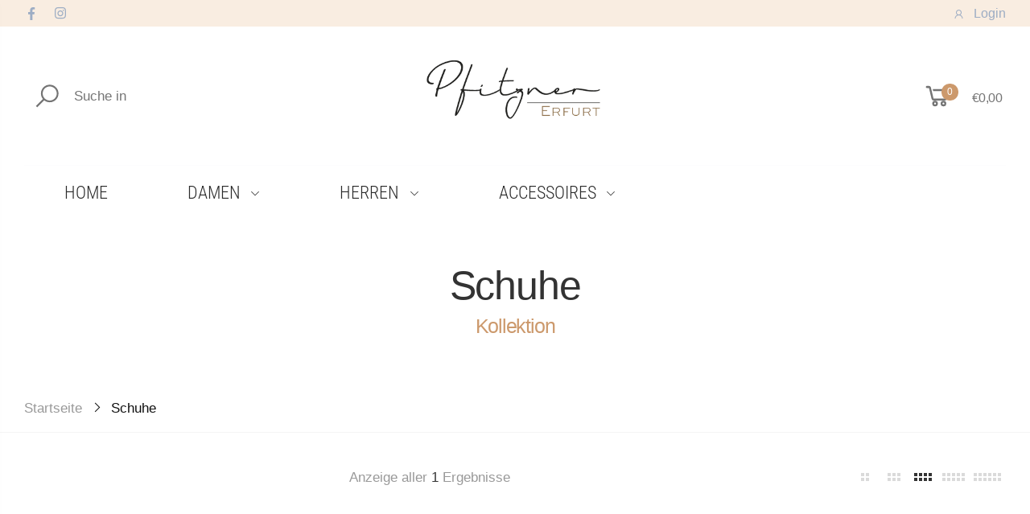

--- FILE ---
content_type: text/html; charset=utf-8
request_url: https://pfitzner-erfurt.de/collections/stiefel
body_size: 33134
content:
<!doctype html><!--[if IE 9]> <html class="ie9" lang="de" dir="ltr" fontify-lang="de"> <![endif]-->
<!--[if (gt IE 9)|!(IE)]><!--> <html class="ie9" lang="de" dir="ltr" fontify-lang="de"> <!--<![endif]-->
  <head>
    <meta charset="utf-8">
    <meta http-equiv="X-UA-Compatible" content="IE=edge">
    <meta name="viewport" content="width=device-width, initial-scale=1.0, maximum-scale=5.0">
    <meta name="theme-color" content="#cc996c"><link rel="canonical" href="https://pfitzner-erfurt.de/collections/stiefel">
<link rel="preconnect" href="https://fonts.shopifycdn.com" crossorigin="">
<link rel="preconnect" href="https://monorail-edge.shopifysvc.com" crossorigin="">
<link rel="preload" href="//pfitzner-erfurt.de/cdn/shop/t/3/assets/style-speed.css?v=155391141241026730161759417677" as="style"><link rel="preload" href="//pfitzner-erfurt.de/cdn/shop/t/3/assets/style.min.css?v=165358117470812738401606997111" as="style">
<link rel="preload" href="//pfitzner-erfurt.de/cdn/shop/t/3/assets/theme.min.css?v=13745591760744635441606997121" as="style"><link rel="preload" href="//pfitzner-erfurt.de/cdn/shop/t/3/assets/kiti.scss.css?v=161475058309237098101759417674" as="style"><link rel="preload" href="//pfitzner-erfurt.de/cdn/shop/files/Logo-WEB-455px_f1a58135-1044-4fda-bce1-28aac993208e_185x@2x.png?v=1614383742" as="image" media="(min-width: 576px)"><link rel="preload" href="//pfitzner-erfurt.de/cdn/shop/files/Logo-WEB-455px_ea05b592-8af1-46f7-97d5-f4e0088f8a6d_185x@2x.png?v=1614383742" as="image" media="(max-width: 575px)"><link rel="preload" href="" as="font" type="font/woff2" crossorigin><title>Schuhe&ndash; Pfitzner Erfurt</title><meta name="author" content="Pfitzner Erfurt">
<!-- Favicon --><link rel="apple-touch-icon" sizes="180x180" href="//pfitzner-erfurt.de/cdn/shop/files/P_1200px_47b46565-6160-42da-af91-b08fb1a6ee27_180x180.jpg?v=1614383388"><link rel="icon" type="image/png" sizes="32x32" href="//pfitzner-erfurt.de/cdn/shop/files/P_1200px_32x32.jpg?v=1614383388"><link rel="icon" type="image/png" sizes="16x16" href="//pfitzner-erfurt.de/cdn/shop/files/P_1200px_16x16.jpg?v=1614383388"><link rel="mask-icon" href="//pfitzner-erfurt.de/cdn/shop/files/safari-pinned-tab.svg?v=952" color="#4e4e4e"><link rel="shortcut icon" href="//pfitzner-erfurt.de/cdn/shop/files/P_1200px_48x48.jpg?v=1614383388"><link rel="manifest" href="//pfitzner-erfurt.de/cdn/shop/t/3/assets/site.webmanifest.json?v=172529169344448331551608129203">
<meta name="apple-mobile-web-app-title" content="Pfitzner Erfurt">
<meta name="application-name" content="Pfitzner Erfurt">
<meta name="msapplication-TileColor" content="#cc996c">
<meta name="msapplication-config" content="//pfitzner-erfurt.de/cdn/shop/t/3/assets/browserconfig.xml?v=126136319123102401661610346150">
<meta name="theme-color" content="#ffffff"><meta name="keywords" content="Schuhe, Pfitzner Erfurt, pfitzner-erfurt.de"/><meta property="og:site_name" content="Pfitzner Erfurt">
<meta property="og:url" content="https://pfitzner-erfurt.de/collections/stiefel">
<meta property="og:title" content="Schuhe">
<meta property="og:type" content="website">
<meta property="og:description" content="Prominente Trendmarken und Fashion-Newcomers aus den Mode-Metropolen liebevoll und individuell ausgesucht für Men &amp; Women in unserem Ladengeschäft in Erfurt, Lange Brücke 59 und jetzt neu im Online-Shop."><meta name="twitter:site" content="@">
<meta name="twitter:card" content="summary_large_image">
<meta name="twitter:title" content="Schuhe">
<meta name="twitter:description" content="Prominente Trendmarken und Fashion-Newcomers aus den Mode-Metropolen liebevoll und individuell ausgesucht für Men &amp; Women in unserem Ladengeschäft in Erfurt, Lange Brücke 59 und jetzt neu im Online-Shop."><link href="//pfitzner-erfurt.de/cdn/shop/t/3/assets/style-speed.css?v=155391141241026730161759417677" rel="stylesheet" type="text/css" media="all" /><link href="//pfitzner-erfurt.de/cdn/shop/t/3/assets/style.min.css?v=165358117470812738401606997111" rel="stylesheet" type="text/css" media="all" /><link href="//pfitzner-erfurt.de/cdn/shop/t/3/assets/theme.min.css?v=13745591760744635441606997121" rel="stylesheet" type="text/css" media="all" /><link href="//pfitzner-erfurt.de/cdn/shop/t/3/assets/kiti.scss.css?v=161475058309237098101759417674" rel="stylesheet" type="text/css" media="all" /><script>window.performance && window.performance.mark && window.performance.mark('shopify.content_for_header.start');</script><meta id="shopify-digital-wallet" name="shopify-digital-wallet" content="/51592233114/digital_wallets/dialog">
<meta name="shopify-checkout-api-token" content="0b0c4bef1b924bb2dc5d531b6efd50bc">
<link rel="alternate" type="application/atom+xml" title="Feed" href="/collections/stiefel.atom" />
<link rel="alternate" type="application/json+oembed" href="https://pfitzner-erfurt.de/collections/stiefel.oembed">
<script async="async" src="/checkouts/internal/preloads.js?locale=de-DE"></script>
<link rel="preconnect" href="https://shop.app" crossorigin="anonymous">
<script async="async" src="https://shop.app/checkouts/internal/preloads.js?locale=de-DE&shop_id=51592233114" crossorigin="anonymous"></script>
<script id="apple-pay-shop-capabilities" type="application/json">{"shopId":51592233114,"countryCode":"DE","currencyCode":"EUR","merchantCapabilities":["supports3DS"],"merchantId":"gid:\/\/shopify\/Shop\/51592233114","merchantName":"Pfitzner Erfurt","requiredBillingContactFields":["postalAddress","email"],"requiredShippingContactFields":["postalAddress","email"],"shippingType":"shipping","supportedNetworks":["visa","maestro","masterCard","amex"],"total":{"type":"pending","label":"Pfitzner Erfurt","amount":"1.00"},"shopifyPaymentsEnabled":true,"supportsSubscriptions":true}</script>
<script id="shopify-features" type="application/json">{"accessToken":"0b0c4bef1b924bb2dc5d531b6efd50bc","betas":["rich-media-storefront-analytics"],"domain":"pfitzner-erfurt.de","predictiveSearch":true,"shopId":51592233114,"locale":"de"}</script>
<script>var Shopify = Shopify || {};
Shopify.shop = "pfitzner-erfurt-de.myshopify.com";
Shopify.locale = "de";
Shopify.currency = {"active":"EUR","rate":"1.0"};
Shopify.country = "DE";
Shopify.theme = {"name":"Molla v1.6.2","id":116298219674,"schema_name":"Molla","schema_version":"1.6","theme_store_id":null,"role":"main"};
Shopify.theme.handle = "null";
Shopify.theme.style = {"id":null,"handle":null};
Shopify.cdnHost = "pfitzner-erfurt.de/cdn";
Shopify.routes = Shopify.routes || {};
Shopify.routes.root = "/";</script>
<script type="module">!function(o){(o.Shopify=o.Shopify||{}).modules=!0}(window);</script>
<script>!function(o){function n(){var o=[];function n(){o.push(Array.prototype.slice.apply(arguments))}return n.q=o,n}var t=o.Shopify=o.Shopify||{};t.loadFeatures=n(),t.autoloadFeatures=n()}(window);</script>
<script>
  window.ShopifyPay = window.ShopifyPay || {};
  window.ShopifyPay.apiHost = "shop.app\/pay";
  window.ShopifyPay.redirectState = null;
</script>
<script id="shop-js-analytics" type="application/json">{"pageType":"collection"}</script>
<script defer="defer" async type="module" src="//pfitzner-erfurt.de/cdn/shopifycloud/shop-js/modules/v2/client.init-shop-cart-sync_kxAhZfSm.de.esm.js"></script>
<script defer="defer" async type="module" src="//pfitzner-erfurt.de/cdn/shopifycloud/shop-js/modules/v2/chunk.common_5BMd6ono.esm.js"></script>
<script type="module">
  await import("//pfitzner-erfurt.de/cdn/shopifycloud/shop-js/modules/v2/client.init-shop-cart-sync_kxAhZfSm.de.esm.js");
await import("//pfitzner-erfurt.de/cdn/shopifycloud/shop-js/modules/v2/chunk.common_5BMd6ono.esm.js");

  window.Shopify.SignInWithShop?.initShopCartSync?.({"fedCMEnabled":true,"windoidEnabled":true});

</script>
<script>
  window.Shopify = window.Shopify || {};
  if (!window.Shopify.featureAssets) window.Shopify.featureAssets = {};
  window.Shopify.featureAssets['shop-js'] = {"shop-cart-sync":["modules/v2/client.shop-cart-sync_81xuAXRO.de.esm.js","modules/v2/chunk.common_5BMd6ono.esm.js"],"init-fed-cm":["modules/v2/client.init-fed-cm_B2l2C8gd.de.esm.js","modules/v2/chunk.common_5BMd6ono.esm.js"],"shop-button":["modules/v2/client.shop-button_DteRmTIv.de.esm.js","modules/v2/chunk.common_5BMd6ono.esm.js"],"init-windoid":["modules/v2/client.init-windoid_BrVTPDHy.de.esm.js","modules/v2/chunk.common_5BMd6ono.esm.js"],"shop-cash-offers":["modules/v2/client.shop-cash-offers_uZhaqfcC.de.esm.js","modules/v2/chunk.common_5BMd6ono.esm.js","modules/v2/chunk.modal_DhTZgVSk.esm.js"],"shop-toast-manager":["modules/v2/client.shop-toast-manager_lTRStNPf.de.esm.js","modules/v2/chunk.common_5BMd6ono.esm.js"],"init-shop-email-lookup-coordinator":["modules/v2/client.init-shop-email-lookup-coordinator_BhyMm2Vh.de.esm.js","modules/v2/chunk.common_5BMd6ono.esm.js"],"pay-button":["modules/v2/client.pay-button_uIj7-e2V.de.esm.js","modules/v2/chunk.common_5BMd6ono.esm.js"],"avatar":["modules/v2/client.avatar_BTnouDA3.de.esm.js"],"init-shop-cart-sync":["modules/v2/client.init-shop-cart-sync_kxAhZfSm.de.esm.js","modules/v2/chunk.common_5BMd6ono.esm.js"],"shop-login-button":["modules/v2/client.shop-login-button_hqVUT9QF.de.esm.js","modules/v2/chunk.common_5BMd6ono.esm.js","modules/v2/chunk.modal_DhTZgVSk.esm.js"],"init-customer-accounts-sign-up":["modules/v2/client.init-customer-accounts-sign-up_0Oyvgx7Z.de.esm.js","modules/v2/client.shop-login-button_hqVUT9QF.de.esm.js","modules/v2/chunk.common_5BMd6ono.esm.js","modules/v2/chunk.modal_DhTZgVSk.esm.js"],"init-shop-for-new-customer-accounts":["modules/v2/client.init-shop-for-new-customer-accounts_DojLPa1w.de.esm.js","modules/v2/client.shop-login-button_hqVUT9QF.de.esm.js","modules/v2/chunk.common_5BMd6ono.esm.js","modules/v2/chunk.modal_DhTZgVSk.esm.js"],"init-customer-accounts":["modules/v2/client.init-customer-accounts_DWlFj6gc.de.esm.js","modules/v2/client.shop-login-button_hqVUT9QF.de.esm.js","modules/v2/chunk.common_5BMd6ono.esm.js","modules/v2/chunk.modal_DhTZgVSk.esm.js"],"shop-follow-button":["modules/v2/client.shop-follow-button_BEIcZOGj.de.esm.js","modules/v2/chunk.common_5BMd6ono.esm.js","modules/v2/chunk.modal_DhTZgVSk.esm.js"],"lead-capture":["modules/v2/client.lead-capture_BSpzCmmh.de.esm.js","modules/v2/chunk.common_5BMd6ono.esm.js","modules/v2/chunk.modal_DhTZgVSk.esm.js"],"checkout-modal":["modules/v2/client.checkout-modal_8HiTfxyj.de.esm.js","modules/v2/chunk.common_5BMd6ono.esm.js","modules/v2/chunk.modal_DhTZgVSk.esm.js"],"shop-login":["modules/v2/client.shop-login_Fe0VhLV0.de.esm.js","modules/v2/chunk.common_5BMd6ono.esm.js","modules/v2/chunk.modal_DhTZgVSk.esm.js"],"payment-terms":["modules/v2/client.payment-terms_C8PkVPzh.de.esm.js","modules/v2/chunk.common_5BMd6ono.esm.js","modules/v2/chunk.modal_DhTZgVSk.esm.js"]};
</script>
<script id="__st">var __st={"a":51592233114,"offset":3600,"reqid":"8182e400-5c88-4027-b694-421becbd0f7b-1769027578","pageurl":"pfitzner-erfurt.de\/collections\/stiefel","u":"c19be55f9f6d","p":"collection","rtyp":"collection","rid":236512673946};</script>
<script>window.ShopifyPaypalV4VisibilityTracking = true;</script>
<script id="captcha-bootstrap">!function(){'use strict';const t='contact',e='account',n='new_comment',o=[[t,t],['blogs',n],['comments',n],[t,'customer']],c=[[e,'customer_login'],[e,'guest_login'],[e,'recover_customer_password'],[e,'create_customer']],r=t=>t.map((([t,e])=>`form[action*='/${t}']:not([data-nocaptcha='true']) input[name='form_type'][value='${e}']`)).join(','),a=t=>()=>t?[...document.querySelectorAll(t)].map((t=>t.form)):[];function s(){const t=[...o],e=r(t);return a(e)}const i='password',u='form_key',d=['recaptcha-v3-token','g-recaptcha-response','h-captcha-response',i],f=()=>{try{return window.sessionStorage}catch{return}},m='__shopify_v',_=t=>t.elements[u];function p(t,e,n=!1){try{const o=window.sessionStorage,c=JSON.parse(o.getItem(e)),{data:r}=function(t){const{data:e,action:n}=t;return t[m]||n?{data:e,action:n}:{data:t,action:n}}(c);for(const[e,n]of Object.entries(r))t.elements[e]&&(t.elements[e].value=n);n&&o.removeItem(e)}catch(o){console.error('form repopulation failed',{error:o})}}const l='form_type',E='cptcha';function T(t){t.dataset[E]=!0}const w=window,h=w.document,L='Shopify',v='ce_forms',y='captcha';let A=!1;((t,e)=>{const n=(g='f06e6c50-85a8-45c8-87d0-21a2b65856fe',I='https://cdn.shopify.com/shopifycloud/storefront-forms-hcaptcha/ce_storefront_forms_captcha_hcaptcha.v1.5.2.iife.js',D={infoText:'Durch hCaptcha geschützt',privacyText:'Datenschutz',termsText:'Allgemeine Geschäftsbedingungen'},(t,e,n)=>{const o=w[L][v],c=o.bindForm;if(c)return c(t,g,e,D).then(n);var r;o.q.push([[t,g,e,D],n]),r=I,A||(h.body.append(Object.assign(h.createElement('script'),{id:'captcha-provider',async:!0,src:r})),A=!0)});var g,I,D;w[L]=w[L]||{},w[L][v]=w[L][v]||{},w[L][v].q=[],w[L][y]=w[L][y]||{},w[L][y].protect=function(t,e){n(t,void 0,e),T(t)},Object.freeze(w[L][y]),function(t,e,n,w,h,L){const[v,y,A,g]=function(t,e,n){const i=e?o:[],u=t?c:[],d=[...i,...u],f=r(d),m=r(i),_=r(d.filter((([t,e])=>n.includes(e))));return[a(f),a(m),a(_),s()]}(w,h,L),I=t=>{const e=t.target;return e instanceof HTMLFormElement?e:e&&e.form},D=t=>v().includes(t);t.addEventListener('submit',(t=>{const e=I(t);if(!e)return;const n=D(e)&&!e.dataset.hcaptchaBound&&!e.dataset.recaptchaBound,o=_(e),c=g().includes(e)&&(!o||!o.value);(n||c)&&t.preventDefault(),c&&!n&&(function(t){try{if(!f())return;!function(t){const e=f();if(!e)return;const n=_(t);if(!n)return;const o=n.value;o&&e.removeItem(o)}(t);const e=Array.from(Array(32),(()=>Math.random().toString(36)[2])).join('');!function(t,e){_(t)||t.append(Object.assign(document.createElement('input'),{type:'hidden',name:u})),t.elements[u].value=e}(t,e),function(t,e){const n=f();if(!n)return;const o=[...t.querySelectorAll(`input[type='${i}']`)].map((({name:t})=>t)),c=[...d,...o],r={};for(const[a,s]of new FormData(t).entries())c.includes(a)||(r[a]=s);n.setItem(e,JSON.stringify({[m]:1,action:t.action,data:r}))}(t,e)}catch(e){console.error('failed to persist form',e)}}(e),e.submit())}));const S=(t,e)=>{t&&!t.dataset[E]&&(n(t,e.some((e=>e===t))),T(t))};for(const o of['focusin','change'])t.addEventListener(o,(t=>{const e=I(t);D(e)&&S(e,y())}));const B=e.get('form_key'),M=e.get(l),P=B&&M;t.addEventListener('DOMContentLoaded',(()=>{const t=y();if(P)for(const e of t)e.elements[l].value===M&&p(e,B);[...new Set([...A(),...v().filter((t=>'true'===t.dataset.shopifyCaptcha))])].forEach((e=>S(e,t)))}))}(h,new URLSearchParams(w.location.search),n,t,e,['guest_login'])})(!0,!0)}();</script>
<script integrity="sha256-4kQ18oKyAcykRKYeNunJcIwy7WH5gtpwJnB7kiuLZ1E=" data-source-attribution="shopify.loadfeatures" defer="defer" src="//pfitzner-erfurt.de/cdn/shopifycloud/storefront/assets/storefront/load_feature-a0a9edcb.js" crossorigin="anonymous"></script>
<script crossorigin="anonymous" defer="defer" src="//pfitzner-erfurt.de/cdn/shopifycloud/storefront/assets/shopify_pay/storefront-65b4c6d7.js?v=20250812"></script>
<script data-source-attribution="shopify.dynamic_checkout.dynamic.init">var Shopify=Shopify||{};Shopify.PaymentButton=Shopify.PaymentButton||{isStorefrontPortableWallets:!0,init:function(){window.Shopify.PaymentButton.init=function(){};var t=document.createElement("script");t.src="https://pfitzner-erfurt.de/cdn/shopifycloud/portable-wallets/latest/portable-wallets.de.js",t.type="module",document.head.appendChild(t)}};
</script>
<script data-source-attribution="shopify.dynamic_checkout.buyer_consent">
  function portableWalletsHideBuyerConsent(e){var t=document.getElementById("shopify-buyer-consent"),n=document.getElementById("shopify-subscription-policy-button");t&&n&&(t.classList.add("hidden"),t.setAttribute("aria-hidden","true"),n.removeEventListener("click",e))}function portableWalletsShowBuyerConsent(e){var t=document.getElementById("shopify-buyer-consent"),n=document.getElementById("shopify-subscription-policy-button");t&&n&&(t.classList.remove("hidden"),t.removeAttribute("aria-hidden"),n.addEventListener("click",e))}window.Shopify?.PaymentButton&&(window.Shopify.PaymentButton.hideBuyerConsent=portableWalletsHideBuyerConsent,window.Shopify.PaymentButton.showBuyerConsent=portableWalletsShowBuyerConsent);
</script>
<script data-source-attribution="shopify.dynamic_checkout.cart.bootstrap">document.addEventListener("DOMContentLoaded",(function(){function t(){return document.querySelector("shopify-accelerated-checkout-cart, shopify-accelerated-checkout")}if(t())Shopify.PaymentButton.init();else{new MutationObserver((function(e,n){t()&&(Shopify.PaymentButton.init(),n.disconnect())})).observe(document.body,{childList:!0,subtree:!0})}}));
</script>
<link id="shopify-accelerated-checkout-styles" rel="stylesheet" media="screen" href="https://pfitzner-erfurt.de/cdn/shopifycloud/portable-wallets/latest/accelerated-checkout-backwards-compat.css" crossorigin="anonymous">
<style id="shopify-accelerated-checkout-cart">
        #shopify-buyer-consent {
  margin-top: 1em;
  display: inline-block;
  width: 100%;
}

#shopify-buyer-consent.hidden {
  display: none;
}

#shopify-subscription-policy-button {
  background: none;
  border: none;
  padding: 0;
  text-decoration: underline;
  font-size: inherit;
  cursor: pointer;
}

#shopify-subscription-policy-button::before {
  box-shadow: none;
}

      </style>

<script>window.performance && window.performance.mark && window.performance.mark('shopify.content_for_header.end');</script> <script>
// var worker = window.Worker ? new Worker('/tools/the4/worker.js') : null;
"undefined" == typeof window.$ && (window.$ = {})
"undefined" == typeof window.Shopify && (window.Shopify = {})
"undefined" == typeof Currency && (Kt_currency = {})
const themeAlign = "ltr";var collection = {Crr : "stiefel" || null},
page = {Han :"stiefel"};var localStorageCurrency = null, goto = !0, optionValue = '', optionIndex = '', shopLocale = "de",groupsFilter = brands_icon = colorGroupFilter = currTags = currTags_handleize = collectionTags = iscollectionTags = fltSlider = new Array,currPage = 0, canonical_url = "https://pfitzner-erfurt.de/collections/stiefel", lazy_firstLoad = true;const product_id = null,product_handle = null,shopURL = "https://pfitzner-erfurt-de.myshopify.com",createPagesByTheme =false,themeAjaxCart = true,templateName = "collection",firstPrd = "/products/amaranto-cardigan-beige";allPrdUrl = "\/collections\/all";dirBody =false;
Shopify.root_url = "\/";theme = {moneyFormat: "\u003cspan class='money'\u003e€{{amount_with_comma_separator}}\u003c\/span\u003e",money_with_currency_format: "€{{amount_with_comma_separator}} EUR",money_format: "€{{amount_with_comma_separator}}",attrTheme: false,deliveryFormatDate: "dddd MM\/DD\/YYYY",cartAttributes: {},role: "the4",timenow: {h: "23",i: "59",s: "60",timeNow: "2026/01/21",hNow: "21",iNow: "32",sNow: "59"},link_google_f: ""
};Kt_currency.format = "money_format";
var shopCry = "EUR";window.setCookie=function(e,t,n,i,o){var r=new Date;r.setTime(r.getTime()+n*i*o*60*1e3);var g=0==o?1:"expires="+r.toUTCString();document.cookie=e+"="+t+";"+g+";path=/;SameSite=Lax"},
window.getCookie=function(e){for(var t=e+"=",n=document.cookie.split(";"),i=0;i<n.length;i++){for(var o=n[i];" "==o.charAt(0);)o=o.substring(1);if(0==o.indexOf(t))return o.substring(t.length,o.length)}return""};
</script><script src="//pfitzner-erfurt.de/cdn/shop/t/3/assets/lazysizes.min.js?v=121682751465269440871606997095" async="async"></script>  
    <script src="//pfitzner-erfurt.de/cdn/shop/t/3/assets/jquery-3.4.1.min.js?v=59171334230587880951606997081"></script>
    <script src="//pfitzner-erfurt.de/cdn/shop/t/3/assets/vendor.js?v=111204366475726228661606997124" defer="defer"></script>
    <!--[if (lte IE 9) ]><script src="//pfitzner-erfurt.de/cdn/shop/t/3/assets/match-media.min.js?v=952" type="text/javascript"></script><![endif]--><!-- BEGIN app block: shopify://apps/fontify/blocks/app-embed/334490e2-2153-4a2e-a452-e90bdeffa3cc --><link rel="preconnect" href="https://cdn.nitroapps.co" crossorigin=""><!-- Shop metafields --><style type="text/css" id="nitro-fontify" >
</style>
<script>
    console.log(null);
    console.log(null);
  </script><script
  type="text/javascript"
  id="fontify-scripts"
>
  
  (function () {
    // Prevent duplicate execution
    if (window.fontifyScriptInitialized) {
      return;
    }
    window.fontifyScriptInitialized = true;

    if (window.opener) {
      // Remove existing listener if any before adding new one
      if (window.fontifyMessageListener) {
        window.removeEventListener('message', window.fontifyMessageListener, false);
      }

      function watchClosedWindow() {
        let itv = setInterval(function () {
          if (!window.opener || window.opener.closed) {
            clearInterval(itv);
            window.close();
          }
        }, 1000);
      }

      // Helper function to inject scripts and links from vite-tag content
      function injectScript(encodedContent) {
        

        // Decode HTML entities
        const tempTextarea = document.createElement('textarea');
        tempTextarea.innerHTML = encodedContent;
        const viteContent = tempTextarea.value;

        // Parse HTML content
        const tempDiv = document.createElement('div');
        tempDiv.innerHTML = viteContent;

        // Track duplicates within tempDiv only
        const scriptIds = new Set();
        const scriptSrcs = new Set();
        const linkKeys = new Set();

        // Helper to clone element attributes
        function cloneAttributes(source, target) {
          Array.from(source.attributes).forEach(function(attr) {
            if (attr.name === 'crossorigin') {
              target.crossOrigin = attr.value;
            } else {
              target.setAttribute(attr.name, attr.value);
            }
          });
          if (source.textContent) {
            target.textContent = source.textContent;
          }
        }

        // Inject scripts (filter duplicates within tempDiv)
        tempDiv.querySelectorAll('script').forEach(function(script) {
          const scriptId = script.getAttribute('id');
          const scriptSrc = script.getAttribute('src');

          // Skip if duplicate in tempDiv
          if ((scriptId && scriptIds.has(scriptId)) || (scriptSrc && scriptSrcs.has(scriptSrc))) {
            return;
          }

          // Track script
          if (scriptId) scriptIds.add(scriptId);
          if (scriptSrc) scriptSrcs.add(scriptSrc);

          // Clone and inject
          const newScript = document.createElement('script');
          cloneAttributes(script, newScript);

          document.head.appendChild(newScript);
        });

        // Inject links (filter duplicates within tempDiv)
        tempDiv.querySelectorAll('link').forEach(function(link) {
          const linkHref = link.getAttribute('href');
          const linkRel = link.getAttribute('rel') || '';
          const key = linkHref + '|' + linkRel;

          // Skip if duplicate in tempDiv
          if (linkHref && linkKeys.has(key)) {
            return;
          }

          // Track link
          if (linkHref) linkKeys.add(key);

          // Clone and inject
          const newLink = document.createElement('link');
          cloneAttributes(link, newLink);
          document.head.appendChild(newLink);
        });
      }

      // Function to apply preview font data


      function receiveMessage(event) {
        watchClosedWindow();
        if (event.data.action == 'fontify_ready') {
          console.log('fontify_ready');
          injectScript(`&lt;!-- BEGIN app snippet: vite-tag --&gt;


  &lt;script src=&quot;https://cdn.shopify.com/extensions/019bafe3-77e1-7e6a-87b2-cbeff3e5cd6f/fontify-polaris-11/assets/main-B3V8Mu2P.js&quot; type=&quot;module&quot; crossorigin=&quot;anonymous&quot;&gt;&lt;/script&gt;

&lt;!-- END app snippet --&gt;
  &lt;!-- BEGIN app snippet: vite-tag --&gt;


  &lt;link href=&quot;//cdn.shopify.com/extensions/019bafe3-77e1-7e6a-87b2-cbeff3e5cd6f/fontify-polaris-11/assets/main-GVRB1u2d.css&quot; rel=&quot;stylesheet&quot; type=&quot;text/css&quot; media=&quot;all&quot; /&gt;

&lt;!-- END app snippet --&gt;
`);

        } else if (event.data.action == 'font_audit_ready') {
          injectScript(`&lt;!-- BEGIN app snippet: vite-tag --&gt;


  &lt;script src=&quot;https://cdn.shopify.com/extensions/019bafe3-77e1-7e6a-87b2-cbeff3e5cd6f/fontify-polaris-11/assets/audit-DDeWPAiq.js&quot; type=&quot;module&quot; crossorigin=&quot;anonymous&quot;&gt;&lt;/script&gt;

&lt;!-- END app snippet --&gt;
  &lt;!-- BEGIN app snippet: vite-tag --&gt;


  &lt;link href=&quot;//cdn.shopify.com/extensions/019bafe3-77e1-7e6a-87b2-cbeff3e5cd6f/fontify-polaris-11/assets/audit-CNr6hPle.css&quot; rel=&quot;stylesheet&quot; type=&quot;text/css&quot; media=&quot;all&quot; /&gt;

&lt;!-- END app snippet --&gt;
`);

        } else if (event.data.action == 'preview_font_data') {
          const fontData = event?.data || null;
          window.fontifyPreviewData = fontData;
          injectScript(`&lt;!-- BEGIN app snippet: vite-tag --&gt;


  &lt;script src=&quot;https://cdn.shopify.com/extensions/019bafe3-77e1-7e6a-87b2-cbeff3e5cd6f/fontify-polaris-11/assets/preview-CH6oXAfY.js&quot; type=&quot;module&quot; crossorigin=&quot;anonymous&quot;&gt;&lt;/script&gt;

&lt;!-- END app snippet --&gt;
`);
        }
      }

      // Store reference to listener for cleanup
      window.fontifyMessageListener = receiveMessage;
      window.addEventListener('message', receiveMessage, false);

      // Send init message when window is opened from opener
      if (window.opener) {
        window.opener.postMessage({ action: `${window.name}_init`, data: JSON.parse(JSON.stringify({})) }, '*');
      }
    }
  })();
</script>


<!-- END app block --><meta property="og:image" content="https://cdn.shopify.com/s/files/1/0515/9223/3114/files/I9J0423-1200px_8bb756ab-dda6-4dd0-a262-7e1fcac35a53.jpg?v=1610347446" />
<meta property="og:image:secure_url" content="https://cdn.shopify.com/s/files/1/0515/9223/3114/files/I9J0423-1200px_8bb756ab-dda6-4dd0-a262-7e1fcac35a53.jpg?v=1610347446" />
<meta property="og:image:width" content="1200" />
<meta property="og:image:height" content="800" />
<link href="https://monorail-edge.shopifysvc.com" rel="dns-prefetch">
<script>(function(){if ("sendBeacon" in navigator && "performance" in window) {try {var session_token_from_headers = performance.getEntriesByType('navigation')[0].serverTiming.find(x => x.name == '_s').description;} catch {var session_token_from_headers = undefined;}var session_cookie_matches = document.cookie.match(/_shopify_s=([^;]*)/);var session_token_from_cookie = session_cookie_matches && session_cookie_matches.length === 2 ? session_cookie_matches[1] : "";var session_token = session_token_from_headers || session_token_from_cookie || "";function handle_abandonment_event(e) {var entries = performance.getEntries().filter(function(entry) {return /monorail-edge.shopifysvc.com/.test(entry.name);});if (!window.abandonment_tracked && entries.length === 0) {window.abandonment_tracked = true;var currentMs = Date.now();var navigation_start = performance.timing.navigationStart;var payload = {shop_id: 51592233114,url: window.location.href,navigation_start,duration: currentMs - navigation_start,session_token,page_type: "collection"};window.navigator.sendBeacon("https://monorail-edge.shopifysvc.com/v1/produce", JSON.stringify({schema_id: "online_store_buyer_site_abandonment/1.1",payload: payload,metadata: {event_created_at_ms: currentMs,event_sent_at_ms: currentMs}}));}}window.addEventListener('pagehide', handle_abandonment_event);}}());</script>
<script id="web-pixels-manager-setup">(function e(e,d,r,n,o){if(void 0===o&&(o={}),!Boolean(null===(a=null===(i=window.Shopify)||void 0===i?void 0:i.analytics)||void 0===a?void 0:a.replayQueue)){var i,a;window.Shopify=window.Shopify||{};var t=window.Shopify;t.analytics=t.analytics||{};var s=t.analytics;s.replayQueue=[],s.publish=function(e,d,r){return s.replayQueue.push([e,d,r]),!0};try{self.performance.mark("wpm:start")}catch(e){}var l=function(){var e={modern:/Edge?\/(1{2}[4-9]|1[2-9]\d|[2-9]\d{2}|\d{4,})\.\d+(\.\d+|)|Firefox\/(1{2}[4-9]|1[2-9]\d|[2-9]\d{2}|\d{4,})\.\d+(\.\d+|)|Chrom(ium|e)\/(9{2}|\d{3,})\.\d+(\.\d+|)|(Maci|X1{2}).+ Version\/(15\.\d+|(1[6-9]|[2-9]\d|\d{3,})\.\d+)([,.]\d+|)( \(\w+\)|)( Mobile\/\w+|) Safari\/|Chrome.+OPR\/(9{2}|\d{3,})\.\d+\.\d+|(CPU[ +]OS|iPhone[ +]OS|CPU[ +]iPhone|CPU IPhone OS|CPU iPad OS)[ +]+(15[._]\d+|(1[6-9]|[2-9]\d|\d{3,})[._]\d+)([._]\d+|)|Android:?[ /-](13[3-9]|1[4-9]\d|[2-9]\d{2}|\d{4,})(\.\d+|)(\.\d+|)|Android.+Firefox\/(13[5-9]|1[4-9]\d|[2-9]\d{2}|\d{4,})\.\d+(\.\d+|)|Android.+Chrom(ium|e)\/(13[3-9]|1[4-9]\d|[2-9]\d{2}|\d{4,})\.\d+(\.\d+|)|SamsungBrowser\/([2-9]\d|\d{3,})\.\d+/,legacy:/Edge?\/(1[6-9]|[2-9]\d|\d{3,})\.\d+(\.\d+|)|Firefox\/(5[4-9]|[6-9]\d|\d{3,})\.\d+(\.\d+|)|Chrom(ium|e)\/(5[1-9]|[6-9]\d|\d{3,})\.\d+(\.\d+|)([\d.]+$|.*Safari\/(?![\d.]+ Edge\/[\d.]+$))|(Maci|X1{2}).+ Version\/(10\.\d+|(1[1-9]|[2-9]\d|\d{3,})\.\d+)([,.]\d+|)( \(\w+\)|)( Mobile\/\w+|) Safari\/|Chrome.+OPR\/(3[89]|[4-9]\d|\d{3,})\.\d+\.\d+|(CPU[ +]OS|iPhone[ +]OS|CPU[ +]iPhone|CPU IPhone OS|CPU iPad OS)[ +]+(10[._]\d+|(1[1-9]|[2-9]\d|\d{3,})[._]\d+)([._]\d+|)|Android:?[ /-](13[3-9]|1[4-9]\d|[2-9]\d{2}|\d{4,})(\.\d+|)(\.\d+|)|Mobile Safari.+OPR\/([89]\d|\d{3,})\.\d+\.\d+|Android.+Firefox\/(13[5-9]|1[4-9]\d|[2-9]\d{2}|\d{4,})\.\d+(\.\d+|)|Android.+Chrom(ium|e)\/(13[3-9]|1[4-9]\d|[2-9]\d{2}|\d{4,})\.\d+(\.\d+|)|Android.+(UC? ?Browser|UCWEB|U3)[ /]?(15\.([5-9]|\d{2,})|(1[6-9]|[2-9]\d|\d{3,})\.\d+)\.\d+|SamsungBrowser\/(5\.\d+|([6-9]|\d{2,})\.\d+)|Android.+MQ{2}Browser\/(14(\.(9|\d{2,})|)|(1[5-9]|[2-9]\d|\d{3,})(\.\d+|))(\.\d+|)|K[Aa][Ii]OS\/(3\.\d+|([4-9]|\d{2,})\.\d+)(\.\d+|)/},d=e.modern,r=e.legacy,n=navigator.userAgent;return n.match(d)?"modern":n.match(r)?"legacy":"unknown"}(),u="modern"===l?"modern":"legacy",c=(null!=n?n:{modern:"",legacy:""})[u],f=function(e){return[e.baseUrl,"/wpm","/b",e.hashVersion,"modern"===e.buildTarget?"m":"l",".js"].join("")}({baseUrl:d,hashVersion:r,buildTarget:u}),m=function(e){var d=e.version,r=e.bundleTarget,n=e.surface,o=e.pageUrl,i=e.monorailEndpoint;return{emit:function(e){var a=e.status,t=e.errorMsg,s=(new Date).getTime(),l=JSON.stringify({metadata:{event_sent_at_ms:s},events:[{schema_id:"web_pixels_manager_load/3.1",payload:{version:d,bundle_target:r,page_url:o,status:a,surface:n,error_msg:t},metadata:{event_created_at_ms:s}}]});if(!i)return console&&console.warn&&console.warn("[Web Pixels Manager] No Monorail endpoint provided, skipping logging."),!1;try{return self.navigator.sendBeacon.bind(self.navigator)(i,l)}catch(e){}var u=new XMLHttpRequest;try{return u.open("POST",i,!0),u.setRequestHeader("Content-Type","text/plain"),u.send(l),!0}catch(e){return console&&console.warn&&console.warn("[Web Pixels Manager] Got an unhandled error while logging to Monorail."),!1}}}}({version:r,bundleTarget:l,surface:e.surface,pageUrl:self.location.href,monorailEndpoint:e.monorailEndpoint});try{o.browserTarget=l,function(e){var d=e.src,r=e.async,n=void 0===r||r,o=e.onload,i=e.onerror,a=e.sri,t=e.scriptDataAttributes,s=void 0===t?{}:t,l=document.createElement("script"),u=document.querySelector("head"),c=document.querySelector("body");if(l.async=n,l.src=d,a&&(l.integrity=a,l.crossOrigin="anonymous"),s)for(var f in s)if(Object.prototype.hasOwnProperty.call(s,f))try{l.dataset[f]=s[f]}catch(e){}if(o&&l.addEventListener("load",o),i&&l.addEventListener("error",i),u)u.appendChild(l);else{if(!c)throw new Error("Did not find a head or body element to append the script");c.appendChild(l)}}({src:f,async:!0,onload:function(){if(!function(){var e,d;return Boolean(null===(d=null===(e=window.Shopify)||void 0===e?void 0:e.analytics)||void 0===d?void 0:d.initialized)}()){var d=window.webPixelsManager.init(e)||void 0;if(d){var r=window.Shopify.analytics;r.replayQueue.forEach((function(e){var r=e[0],n=e[1],o=e[2];d.publishCustomEvent(r,n,o)})),r.replayQueue=[],r.publish=d.publishCustomEvent,r.visitor=d.visitor,r.initialized=!0}}},onerror:function(){return m.emit({status:"failed",errorMsg:"".concat(f," has failed to load")})},sri:function(e){var d=/^sha384-[A-Za-z0-9+/=]+$/;return"string"==typeof e&&d.test(e)}(c)?c:"",scriptDataAttributes:o}),m.emit({status:"loading"})}catch(e){m.emit({status:"failed",errorMsg:(null==e?void 0:e.message)||"Unknown error"})}}})({shopId: 51592233114,storefrontBaseUrl: "https://pfitzner-erfurt.de",extensionsBaseUrl: "https://extensions.shopifycdn.com/cdn/shopifycloud/web-pixels-manager",monorailEndpoint: "https://monorail-edge.shopifysvc.com/unstable/produce_batch",surface: "storefront-renderer",enabledBetaFlags: ["2dca8a86"],webPixelsConfigList: [{"id":"shopify-app-pixel","configuration":"{}","eventPayloadVersion":"v1","runtimeContext":"STRICT","scriptVersion":"0450","apiClientId":"shopify-pixel","type":"APP","privacyPurposes":["ANALYTICS","MARKETING"]},{"id":"shopify-custom-pixel","eventPayloadVersion":"v1","runtimeContext":"LAX","scriptVersion":"0450","apiClientId":"shopify-pixel","type":"CUSTOM","privacyPurposes":["ANALYTICS","MARKETING"]}],isMerchantRequest: false,initData: {"shop":{"name":"Pfitzner Erfurt","paymentSettings":{"currencyCode":"EUR"},"myshopifyDomain":"pfitzner-erfurt-de.myshopify.com","countryCode":"DE","storefrontUrl":"https:\/\/pfitzner-erfurt.de"},"customer":null,"cart":null,"checkout":null,"productVariants":[],"purchasingCompany":null},},"https://pfitzner-erfurt.de/cdn","fcfee988w5aeb613cpc8e4bc33m6693e112",{"modern":"","legacy":""},{"shopId":"51592233114","storefrontBaseUrl":"https:\/\/pfitzner-erfurt.de","extensionBaseUrl":"https:\/\/extensions.shopifycdn.com\/cdn\/shopifycloud\/web-pixels-manager","surface":"storefront-renderer","enabledBetaFlags":"[\"2dca8a86\"]","isMerchantRequest":"false","hashVersion":"fcfee988w5aeb613cpc8e4bc33m6693e112","publish":"custom","events":"[[\"page_viewed\",{}],[\"collection_viewed\",{\"collection\":{\"id\":\"236512673946\",\"title\":\"Schuhe\",\"productVariants\":[{\"price\":{\"amount\":369.0,\"currencyCode\":\"EUR\"},\"product\":{\"title\":\"FABIANO RICCI BOOT ROCK BLACK\",\"vendor\":\"Fabiano Ricci\",\"id\":\"9359629189385\",\"untranslatedTitle\":\"FABIANO RICCI BOOT ROCK BLACK\",\"url\":\"\/products\/fabiano-ricci-boot-rock-black\",\"type\":\"Schuhe\"},\"id\":\"48728125604105\",\"image\":{\"src\":\"\/\/pfitzner-erfurt.de\/cdn\/shop\/files\/IMG_0579_73a40913-7292-49c4-bfa7-91b028bd2c25.jpg?v=1732190711\"},\"sku\":\"\",\"title\":\"39\",\"untranslatedTitle\":\"39\"}]}}]]"});</script><script>
  window.ShopifyAnalytics = window.ShopifyAnalytics || {};
  window.ShopifyAnalytics.meta = window.ShopifyAnalytics.meta || {};
  window.ShopifyAnalytics.meta.currency = 'EUR';
  var meta = {"products":[{"id":9359629189385,"gid":"gid:\/\/shopify\/Product\/9359629189385","vendor":"Fabiano Ricci","type":"Schuhe","handle":"fabiano-ricci-boot-rock-black","variants":[{"id":48728125604105,"price":36900,"name":"FABIANO RICCI BOOT ROCK BLACK - 39","public_title":"39","sku":""},{"id":48728125636873,"price":36900,"name":"FABIANO RICCI BOOT ROCK BLACK - 41","public_title":"41","sku":""},{"id":48728125669641,"price":36900,"name":"FABIANO RICCI BOOT ROCK BLACK - 41,5","public_title":"41,5","sku":""},{"id":48728125702409,"price":36900,"name":"FABIANO RICCI BOOT ROCK BLACK - 42","public_title":"42","sku":""},{"id":48728125735177,"price":36900,"name":"FABIANO RICCI BOOT ROCK BLACK - 42,5","public_title":"42,5","sku":""},{"id":48728125767945,"price":36900,"name":"FABIANO RICCI BOOT ROCK BLACK - 43","public_title":"43","sku":""},{"id":48728125800713,"price":36900,"name":"FABIANO RICCI BOOT ROCK BLACK - 43,5","public_title":"43,5","sku":""},{"id":48728125833481,"price":36900,"name":"FABIANO RICCI BOOT ROCK BLACK - 44","public_title":"44","sku":""},{"id":48728125866249,"price":36900,"name":"FABIANO RICCI BOOT ROCK BLACK - 45","public_title":"45","sku":""}],"remote":false}],"page":{"pageType":"collection","resourceType":"collection","resourceId":236512673946,"requestId":"8182e400-5c88-4027-b694-421becbd0f7b-1769027578"}};
  for (var attr in meta) {
    window.ShopifyAnalytics.meta[attr] = meta[attr];
  }
</script>
<script class="analytics">
  (function () {
    var customDocumentWrite = function(content) {
      var jquery = null;

      if (window.jQuery) {
        jquery = window.jQuery;
      } else if (window.Checkout && window.Checkout.$) {
        jquery = window.Checkout.$;
      }

      if (jquery) {
        jquery('body').append(content);
      }
    };

    var hasLoggedConversion = function(token) {
      if (token) {
        return document.cookie.indexOf('loggedConversion=' + token) !== -1;
      }
      return false;
    }

    var setCookieIfConversion = function(token) {
      if (token) {
        var twoMonthsFromNow = new Date(Date.now());
        twoMonthsFromNow.setMonth(twoMonthsFromNow.getMonth() + 2);

        document.cookie = 'loggedConversion=' + token + '; expires=' + twoMonthsFromNow;
      }
    }

    var trekkie = window.ShopifyAnalytics.lib = window.trekkie = window.trekkie || [];
    if (trekkie.integrations) {
      return;
    }
    trekkie.methods = [
      'identify',
      'page',
      'ready',
      'track',
      'trackForm',
      'trackLink'
    ];
    trekkie.factory = function(method) {
      return function() {
        var args = Array.prototype.slice.call(arguments);
        args.unshift(method);
        trekkie.push(args);
        return trekkie;
      };
    };
    for (var i = 0; i < trekkie.methods.length; i++) {
      var key = trekkie.methods[i];
      trekkie[key] = trekkie.factory(key);
    }
    trekkie.load = function(config) {
      trekkie.config = config || {};
      trekkie.config.initialDocumentCookie = document.cookie;
      var first = document.getElementsByTagName('script')[0];
      var script = document.createElement('script');
      script.type = 'text/javascript';
      script.onerror = function(e) {
        var scriptFallback = document.createElement('script');
        scriptFallback.type = 'text/javascript';
        scriptFallback.onerror = function(error) {
                var Monorail = {
      produce: function produce(monorailDomain, schemaId, payload) {
        var currentMs = new Date().getTime();
        var event = {
          schema_id: schemaId,
          payload: payload,
          metadata: {
            event_created_at_ms: currentMs,
            event_sent_at_ms: currentMs
          }
        };
        return Monorail.sendRequest("https://" + monorailDomain + "/v1/produce", JSON.stringify(event));
      },
      sendRequest: function sendRequest(endpointUrl, payload) {
        // Try the sendBeacon API
        if (window && window.navigator && typeof window.navigator.sendBeacon === 'function' && typeof window.Blob === 'function' && !Monorail.isIos12()) {
          var blobData = new window.Blob([payload], {
            type: 'text/plain'
          });

          if (window.navigator.sendBeacon(endpointUrl, blobData)) {
            return true;
          } // sendBeacon was not successful

        } // XHR beacon

        var xhr = new XMLHttpRequest();

        try {
          xhr.open('POST', endpointUrl);
          xhr.setRequestHeader('Content-Type', 'text/plain');
          xhr.send(payload);
        } catch (e) {
          console.log(e);
        }

        return false;
      },
      isIos12: function isIos12() {
        return window.navigator.userAgent.lastIndexOf('iPhone; CPU iPhone OS 12_') !== -1 || window.navigator.userAgent.lastIndexOf('iPad; CPU OS 12_') !== -1;
      }
    };
    Monorail.produce('monorail-edge.shopifysvc.com',
      'trekkie_storefront_load_errors/1.1',
      {shop_id: 51592233114,
      theme_id: 116298219674,
      app_name: "storefront",
      context_url: window.location.href,
      source_url: "//pfitzner-erfurt.de/cdn/s/trekkie.storefront.cd680fe47e6c39ca5d5df5f0a32d569bc48c0f27.min.js"});

        };
        scriptFallback.async = true;
        scriptFallback.src = '//pfitzner-erfurt.de/cdn/s/trekkie.storefront.cd680fe47e6c39ca5d5df5f0a32d569bc48c0f27.min.js';
        first.parentNode.insertBefore(scriptFallback, first);
      };
      script.async = true;
      script.src = '//pfitzner-erfurt.de/cdn/s/trekkie.storefront.cd680fe47e6c39ca5d5df5f0a32d569bc48c0f27.min.js';
      first.parentNode.insertBefore(script, first);
    };
    trekkie.load(
      {"Trekkie":{"appName":"storefront","development":false,"defaultAttributes":{"shopId":51592233114,"isMerchantRequest":null,"themeId":116298219674,"themeCityHash":"3330346555061322922","contentLanguage":"de","currency":"EUR","eventMetadataId":"4f02caa0-86b4-49a7-9ae5-7215fda008c6"},"isServerSideCookieWritingEnabled":true,"monorailRegion":"shop_domain","enabledBetaFlags":["65f19447"]},"Session Attribution":{},"S2S":{"facebookCapiEnabled":false,"source":"trekkie-storefront-renderer","apiClientId":580111}}
    );

    var loaded = false;
    trekkie.ready(function() {
      if (loaded) return;
      loaded = true;

      window.ShopifyAnalytics.lib = window.trekkie;

      var originalDocumentWrite = document.write;
      document.write = customDocumentWrite;
      try { window.ShopifyAnalytics.merchantGoogleAnalytics.call(this); } catch(error) {};
      document.write = originalDocumentWrite;

      window.ShopifyAnalytics.lib.page(null,{"pageType":"collection","resourceType":"collection","resourceId":236512673946,"requestId":"8182e400-5c88-4027-b694-421becbd0f7b-1769027578","shopifyEmitted":true});

      var match = window.location.pathname.match(/checkouts\/(.+)\/(thank_you|post_purchase)/)
      var token = match? match[1]: undefined;
      if (!hasLoggedConversion(token)) {
        setCookieIfConversion(token);
        window.ShopifyAnalytics.lib.track("Viewed Product Category",{"currency":"EUR","category":"Collection: stiefel","collectionName":"stiefel","collectionId":236512673946,"nonInteraction":true},undefined,undefined,{"shopifyEmitted":true});
      }
    });


        var eventsListenerScript = document.createElement('script');
        eventsListenerScript.async = true;
        eventsListenerScript.src = "//pfitzner-erfurt.de/cdn/shopifycloud/storefront/assets/shop_events_listener-3da45d37.js";
        document.getElementsByTagName('head')[0].appendChild(eventsListenerScript);

})();</script>
<script
  defer
  src="https://pfitzner-erfurt.de/cdn/shopifycloud/perf-kit/shopify-perf-kit-3.0.4.min.js"
  data-application="storefront-renderer"
  data-shop-id="51592233114"
  data-render-region="gcp-us-east1"
  data-page-type="collection"
  data-theme-instance-id="116298219674"
  data-theme-name="Molla"
  data-theme-version="1.6"
  data-monorail-region="shop_domain"
  data-resource-timing-sampling-rate="10"
  data-shs="true"
  data-shs-beacon="true"
  data-shs-export-with-fetch="true"
  data-shs-logs-sample-rate="1"
  data-shs-beacon-endpoint="https://pfitzner-erfurt.de/api/collect"
></script>
</head>
  <body class="template-collection"><svg xmlns="http://www.w3.org/2000/svg" class="d-none" id="sprites-icon-system">
  <defs>
    <path id="icon-bars" d="M 4 7 L 4 9 L 28 9 L 28 7 Z M 4 15 L 4 17 L 28 17 L 28 15 Z M 4 23 L 4 25 L 28 25 L 28 23 Z"/><path id="icon-cart" d="M3.42,4.41a1.19,1.19,0,0,0,0,2.37h2.5L8.87,19.22A2.25,2.25,0,0,0,11.05,21H23.94a2.22,2.22,0,0,0,2.14-1.74L29,8H10.17l.56,2.37H26.08l-2.14,8.29H11.05L8.1,6.19A2.25,2.25,0,0,0,5.92,4.41ZM22.36,21.24a3.18,3.18,0,1,0,3.18,3.17A3.19,3.19,0,0,0,22.36,21.24Zm-9.53,0A3.18,3.18,0,1,0,16,24.41,3.19,3.19,0,0,0,12.83,21.24Zm0,2.11a1.06,1.06,0,1,1-1.06,1.06A1,1,0,0,1,12.83,23.35Zm9.53,0a1.06,1.06,0,1,1-1.06,1.06A1,1,0,0,1,22.36,23.35Z"/><path id="icon-search" d="M 19 3 C 13.488281 3 9 7.488281 9 13 C 9 15.394531 9.839844 17.589844 11.25 19.3125 L 3.28125 27.28125 L 4.71875 28.71875 L 12.6875 20.75 C 14.410156 22.160156 16.605469 23 19 23 C 24.511719 23 29 18.511719 29 13 C 29 7.488281 24.511719 3 19 3 Z M 19 5 C 23.429688 5 27 8.570313 27 13 C 27 17.429688 23.429688 21 19 21 C 14.570313 21 11 17.429688 11 13 C 11 8.570313 14.570313 5 19 5 Z"/><path id="icon-compare" d="M 23 3 L 23 7 L 18.40625 7 L 18.125 7.5 L 14.5 13.96875 L 10.59375 7 L 4 7 L 4 9 L 9.40625 9 L 13.34375 16 L 9.40625 23 L 4 23 L 4 25 L 10.59375 25 L 19.59375 9 L 23 9 L 23 13 L 28 8 Z M 16.78125 18 L 15.625 20.0625 L 18.40625 25 L 23 25 L 23 29 L 28 24 L 23 19 L 23 23 L 19.59375 23 Z"/><path id="icon-wishlist" d="M 9.5 5 C 5.363281 5 2 8.402344 2 12.5 C 2 13.929688 2.648438 15.167969 3.25 16.0625 C 3.851563 16.957031 4.46875 17.53125 4.46875 17.53125 L 15.28125 28.375 L 16 29.09375 L 16.71875 28.375 L 27.53125 17.53125 C 27.53125 17.53125 30 15.355469 30 12.5 C 30 8.402344 26.636719 5 22.5 5 C 19.066406 5 16.855469 7.066406 16 7.9375 C 15.144531 7.066406 12.933594 5 9.5 5 Z M 9.5 7 C 12.488281 7 15.25 9.90625 15.25 9.90625 L 16 10.75 L 16.75 9.90625 C 16.75 9.90625 19.511719 7 22.5 7 C 25.542969 7 28 9.496094 28 12.5 C 28 14.042969 26.125 16.125 26.125 16.125 L 16 26.25 L 5.875 16.125 C 5.875 16.125 5.390625 15.660156 4.90625 14.9375 C 4.421875 14.214844 4 13.273438 4 12.5 C 4 9.496094 6.457031 7 9.5 7 Z"/><path id="icon-user" d="M16,3.19a8.16,8.16,0,0,0-4.55,14.92,11.69,11.69,0,0,0-7.1,10.7H6.68a9.32,9.32,0,0,1,18.64,0h2.33a11.69,11.69,0,0,0-7.1-10.7A8.16,8.16,0,0,0,16,3.19Zm0,2.33a5.82,5.82,0,1,1-5.82,5.82A5.8,5.8,0,0,1,16,5.52Z"/><path id="icon-filter" d="M 5 4 L 5 6.34375 L 5.21875 6.625 L 13 16.34375 L 13 28 L 14.59375 26.8125 L 18.59375 23.8125 L 19 23.5 L 19 16.34375 L 26.78125 6.625 L 27 6.34375 L 27 4 Z M 7.28125 6 L 24.71875 6 L 17.53125 15 L 14.46875 15 Z M 15 17 L 17 17 L 17 22.5 L 15 24 Z"/>
  </defs>
</svg><div id="bg-overlay"></div>
    <div class="content_for_page"><div id="shopify-section-header" class="shopify-section"><!-- header.liquid --><style data-shopify>.content_header{margin-top: 0;margin-bottom: 0;padding: 0;}.header-top{padding:0;margin-top:0;margin-bottom:0;background-position: center;}.header-announcement{display: none;padding: 0;margin-top: 0;margin-bottom: 0;background-position: center;}</style><header data-section-id="header" data-section-type="header-section" data-header-sticky="false">
  <div id="header-ontop" class="header-ontop is-sticky"></div>
  <div id="header" class="header style-05 mobile-search-box">
    <div class="content_header" data-respon="{'el':'.content_header','mt':'','mb':'','p':''}"><div class="header-top style-05  not-sticky" data-respon="{'el':'.header-top','mt':'','mb':'','p':''}">
  <div class="container-fluid wide">
    <div class="kt--drop-w kt--drop-w-d">
      <div class="header-top-wrapper row align-items-center justify-content-between"><div class="block-info _first col-auto"><div class="list-socails">
            <div class="infor socials_"><ul class="socials list-inline"><li class="list-inline-item"><a class="social-icon social-facebook fkt-facebook-f" target="_blank" href="https://facebook.com/pfitznermode" title="Pfitzner Erfurt auf Facebook"></a></li><li class="list-inline-item"><a class="social-icon social-instagram fkt-instagram" target="_blank" href="https://www.instagram.com/pfitzner_erfurt" title="Pfitzner Erfurt auf Instagram"></a></li></ul></div>
          </div></div><div class="block-info _last col-auto"><div class="list-link-account">
            <span class="infor"><a class="fkt-user" href="/account/login"><span>Login</span></a></span>
          </div></div></div>
    </div>
  </div>
</div><div class="container-fluid wide">
  <div class="kt--drop-w kt--drop-w-d"><div class="row min-height align-items-center justify-content-between">
      <div class="header-control col-3 col-lg-1 d-xl-none order-first">
        <div class="control-inner">
          <div class="mobile-block block-menu-bar">
            <a href="#" class="menu-bar menu-toggle"><span class="icon"><span></span><span></span><span></span></span></a>
          </div>
        </div>
      </div><div class="header-control col-12 col-lg-3 col-xl-4 order-last order-lg-1">
        <div class="control-inner">
          <div class="block-search d-block">
            
<form class="box-search show-input-line" action="/search" method="get" autocomplete="off">
  <div class="inner">
    <div style="position: relative;">
      <div class="control d-flex flex-nowrap align-items-center">
        <input type="hidden" name="options[unavailable_products]" value="show">
        <input type="text" name="q" value="" class="search" placeholder="Suche in" required>
        <input type="hidden" name="type" value="product,page,article">
        <button type="submit" class="button-search btn">
          <svg class="molla-svg-icon" viewBox="0 0 32 32"><use xlink:href="#icon-search"></use></svg>
        </button>
      </div>
      <div class="li--s-drop"><ul class="li--s list-unstyled kt_scroll row mb-0"></ul></div>
    </div>
  </div>
</form>
          </div>
        </div>
      </div><div class="header-logo col-6 col-lg-4 text-center order-2"><a class="logo d-inline-block" href="/" style="max-width: 18.5rem;">
  <img class="d-none d-sm-block" src="//pfitzner-erfurt.de/cdn/shop/files/Logo-WEB-455px_f1a58135-1044-4fda-bce1-28aac993208e_185x@2x.png?v=1614383742" alt="Pfitzner Erfurt"><img class="d-sm-none" src="//pfitzner-erfurt.de/cdn/shop/files/Logo-WEB-455px_ea05b592-8af1-46f7-97d5-f4e0088f8a6d_185x@2x.png?v=1614383742" alt="Pfitzner Erfurt"><span class="d-none">Pfitzner Erfurt</span>
  </a></div>
      <div class="header-control col-3 col-lg-4 order-3">
        <div class="control-inner row align-items-center justify-content-end"><div class="block-minicart">
            <div class="mini-cart style-01  " onclick="KT.drawOpen()">
    <a href="/cart" class="icon-link text-nowrap">
      <div class="icon-count kt-button">
<svg class="molla-svg-icon" viewBox="0 0 32 32"><use xlink:href="#icon-cart"></use></svg><span class="count cartCount">0</span>
      </div>
      <span class="total title cartCost" data-price="0"><span class='money'>€0,00</span></span>
      <span>Warenkorb</span>
    </a></div>

          </div></div>
      </div>
    </div>
  </div>
</div><div class="header-bottom d-none d-lg-block">
  <div class="container-fluid wide"><div class="clearfix border-top not-sticky" style="opacity: .5"></div><div class="main-header header-menu horizon-menu">
      <nav class="main-navigation" data-width="992"><style data-shopify>.wrap-main-mn{ padding-left: 4rem;padding-right: 4rem }.wrap-main-mn .main-mn{ margin-left: -4rem;margin-right: -4rem }.main-mn .mn-lv1{ padding-left: 4rem;padding-right: 4rem }</style><div class="wrap-main-mn">
  <ul class="kt-nav main-mn clone-main-mn"><li class="mn-lv1 mn-i" data-block="standard" >
        <a href="/"><span>Home</span></a></li><li class="mn-lv1 mn-i mn-has-child" data-block="standard" >
        <a href="/collections/damen"><span>Damen</span></a><ul class="mn-lv2s sub-mn mn-scroll"><li class="mn-i">
            <a href="/collections/blazer/Damen"><span>Blazer</span></a></li><li class="mn-i">
            <a href="/collections/blusen/Damen"><span>Blusen</span></a></li><li class="mn-i">
            <a href="/collections/jacken-mantel/Damen"><span>Jacken / Mäntel</span></a></li><li class="mn-i">
            <a href="/collections/kleider/Damen"><span>Kleider</span></a></li><li class="mn-i">
            <a href="/collections/stiefel/Damen"><span>Schuhe</span></a></li><li class="mn-i">
            <a href="/collections/sneaker/Damen"><span>Sneaker</span></a></li><li class="mn-i">
            <a href="/collections/hosen/Damen"><span>Hosen</span></a></li></ul></li><li class="mn-lv1 mn-i mn-has-child" data-block="standard" >
        <a href="/collections/herren"><span>Herren</span></a><ul class="mn-lv2s sub-mn mn-scroll"><li class="mn-i">
            <a href="/collections/hemden/Herren"><span>Hemden</span></a></li><li class="mn-i">
            <a href="/collections/mantel/Herren"><span>Jacken / Mäntel</span></a></li><li class="mn-i">
            <a href="/collections/stiefel/Herren"><span>Schuhe</span></a></li><li class="mn-i">
            <a href="/collections/sneaker/Herren"><span>Sneaker</span></a></li><li class="mn-i">
            <a href="/collections/westen/Herren"><span>Westen</span></a></li><li class="mn-i">
            <a href="/collections/hosen/Herren"><span>Hosen</span></a></li><li class="mn-i">
            <a href="/collections/shirts/Herren"><span>Shirts</span></a></li><li class="mn-i">
            <a href="/collections/strick"><span>Strick</span></a></li></ul></li><li class="mn-lv1 mn-i mn-has-child" data-block="standard" >
        <a href="/collections/accessoires"><span>Accessoires</span></a><ul class="mn-lv2s sub-mn mn-scroll"><li class="mn-i">
            <a href="/collections/dufte"><span>Düfte</span></a></li><li class="mn-i">
            <a href="/collections/taschen/Damen"><span>Taschen</span></a></li></ul></li></ul>
</div></nav>
    </div>
  </div>
</div></div>
  </div></header></div><div id="shopify-section-header-mobile" class="shopify-section"><!-- header-mobile.liquid --><aside data-section-id="header-mobile" data-section-type="header-mobile-section">
    <div class="mobile-menu-container mobile-menu-light">
      <div class="mobile-menu-wrapper"><div class="headermb-header"><span class="mobile-menu-close close-menu float-right"><i class="fkt-close"></i></span><div class="w-100 float-left"><div class="block-search"><form class="box-search mobile-search" action="/search" method="get" autocomplete="off"><div class="inner w-100"><div style="position: relative;"><div class="control d-flex flex-nowrap align-items-center"><input type="hidden" name="options[unavailable_products]" value="show"><input type="search" class="form-control search" name="q" value="" placeholder="Suche in" required><input type="hidden" name="type" value="product,page,article"><button type="submit" class="btn btn-primary button-search"><svg class="molla-svg-icon" viewBox="0 0 32 32" style="width: 2.4rem;"><use xlink:href="#icon-search"></use></svg></button></div><div class="li--s-drop"><ul class="li--s list-unstyled kt_scroll row mb-0"></ul></div></div></div></form></div></div><div class="w-100 float-left"><div class="d-flex justify-content-start"><div class="overflow-scroll-wrapper"><ul class="nav nav-pills-mobile nav-border-anim flex-nowrap" role="tablist"><li class="nav-item"><a class="nav-link active" data-toggle="tab" href="#tab-323e0142-a8d1-47fb-ac0a-4981809745da" role="tab" aria-controls="tab-323e0142-a8d1-47fb-ac0a-4981809745da" aria-selected="false" data-type="item_menu">Hauptmenu</a></li></ul></div></div><div class="border-top" style="opacity: 0.5; margin-top: -5px"></div></div></div><div class="headermb-content-wrapper has_search-box"><div class="" style="min-height: 100vh"><div class="tab-content tab-container"><div id="tab-323e0142-a8d1-47fb-ac0a-4981809745da" class="tab-pane fade show active" role="tabpanel"><nav class="mobile-nav"><ul class="mobile-menu"><li class=""><a href="/" title="Home"><span>Home</span></a></li><li class=""><a href="/collections/damen" title="Damen"><span>Damen</span><span class="mmenu-btn"></span></a><ul style="display: none;"><li class=""><a href="/collections/blazer/Damen"><span>Blazer</span></a></li><li class=""><a href="/collections/blusen/Damen"><span>Blusen</span></a></li><li class=""><a href="/collections/jacken-mantel/Damen"><span>Jacken / Mäntel</span></a></li><li class=""><a href="/collections/kleider/Damen"><span>Kleider</span></a></li><li class=""><a href="/collections/stiefel/Damen"><span>Schuhe</span></a></li><li class=""><a href="/collections/sneaker/Damen"><span>Sneaker</span></a></li><li class=""><a href="/collections/hosen/Damen"><span>Hosen</span></a></li></ul></li><li class=""><a href="/collections/herren" title="Herren"><span>Herren</span><span class="mmenu-btn"></span></a><ul style="display: none;"><li class=""><a href="/collections/hemden/Herren"><span>Hemden</span></a></li><li class=""><a href="/collections/mantel/Herren"><span>Jacken / Mäntel </span></a></li><li class=""><a href="/collections/stiefel/Herren"><span>Schuhe</span></a></li><li class=""><a href="/collections/sneaker/Herren"><span>Sneaker</span></a></li><li class=""><a href="/collections/westen/Herren"><span>Westen</span></a></li><li class=""><a href="/collections/hosen/Herren"><span>Hosen</span></a></li><li class=""><a href="/collections/shirts/Herren"><span>Shirts</span></a></li><li class=""><a href="/collections/strick"><span>Strick</span></a></li></ul></li><li class=""><a href="/collections/accessoires" title="Accessoires"><span>Accessoires</span><span class="mmenu-btn"></span></a><ul style="display: none;"><li class=""><a href="/collections/dufte"><span>Düfte</span></a></li><li class=""><a href="/collections/taschen/Damen"><span>Taschen</span></a></li></ul></li></ul></nav></div></div><div class="socials_ style-02 style-02-small text-center"><ul class="socials list-inline"><li class="list-inline-item"><a class="social-icon social-facebook fkt-facebook-f" target="_blank" href="https://facebook.com/pfitznermode" title="Pfitzner Erfurt auf Facebook"></a></li><li class="list-inline-item"><a class="social-icon social-instagram fkt-instagram" target="_blank" href="https://www.instagram.com/pfitzner_erfurt" title="Pfitzner Erfurt auf Instagram"></a></li></ul></div></div></div><div class="headermb-footer" style="height: 50px;"></div></div>
    </div>
  </aside></div><main class="main-content page-container" id="PageContainer"><div id="shopify-section-kt_banner_all_page" class="shopify-section all-page-section--kt kt_banner_all_page"><!-- kt_banner_all_page.liquid --></div><div id="shopify-section-kt_top_banner" class="shopify-section kt_top_banner"><!-- kt_top_banner.liquid --><style data-shopify></style><style data-shopify>.content_1570844648685{margin-top: 0;margin-bottom: 0;padding: 4.5rem 0;}#shopify-section-1570844648685{}</style><div class="container-fluid wide ">
    <div class="content_1570844648685 position-relative" data-respon="{'el':'.content_1570844648685','mt':'','mb':'','p':'4.5rem 0'}">
      <div class="section-width w-100"><div class="text-content"><div class="page-header text-center">
<h1 class="page-title">Schuhe<span>Kollektion</span>
</h1>
</div></div></div>
    </div>
  </div></div><div class="kt--filter-js"><div id="shopify-section-collection-filter" class="shopify-section"><!-- collection-filter.liquid -->

<div data-section-id="collection-filter" data-section-type="collection-filter">
<div class="catalog-filter"><a data-pjax-filter class="ktjax d-none" href="javascript:void(0)"></a></div><script>canonical_url = "https://pfitzner-erfurt.de/collections/stiefel";collection.url = "/collections/stiefel";collection.Crr = "stiefel";page.Han = "stiefel";currTags = null;currTags_handleize = [];iscollectionTags = new Array;currPage = 1;</script>
<script type="application/json" id="groupsFilters">{"settings": {"color_groups":"Color","brands_icon":""},"blocks": [{"key":"kt_categories","block_width":"auto"},{"title":"Size","tags":"","key":"Size","block_width":"auto","block_style":"1","use_split":false},{"title":"Color","tags":"","key":"Color","block_width":"auto","block_style":"5","use_split":false},{"title":"Brand","tags":"","key":"Vendor","block_width":"auto","block_style":"1","use_split":false},{"title":"Price","tags":"","key":"Price","block_width":"auto","block_style":"1","use_split":false}]}</script><noscript class="kt_categories_filter">
  <div class="default-layout">
    <div class="layered_subtitle_heading">
      <span class="layered_subtitle">Kategorien<span></span></span>
      <span class="ico"><i class="fkt-angle-down" aria-hidden="true"></i></span>
    </div>
    <ul class="product-categories kt--filter-gr-i_ul list-unstyled"><li class="">
            <a class="custom-control custom-checkbox" href="/collections/accessoires">
              <span class="custom-control-label">Accessoires</span>
              <span class="count">1</span>
            </a>
          </li><li class="">
            <a class="custom-control custom-checkbox" href="/collections/blazer">
              <span class="custom-control-label">Blazer</span>
              <span class="count">3</span>
            </a>
          </li><li class="">
            <a class="custom-control custom-checkbox" href="/collections/blusen">
              <span class="custom-control-label">Blusen</span>
              <span class="count">6</span>
            </a>
          </li><li class="">
            <a class="custom-control custom-checkbox" href="/collections/damen">
              <span class="custom-control-label">Damen</span>
              <span class="count">54</span>
            </a>
          </li><li class="">
            <a class="custom-control custom-checkbox" href="/collections/damen-1">
              <span class="custom-control-label">Damen</span>
              <span class="count">1</span>
            </a>
          </li><li class="">
            <a class="custom-control custom-checkbox" href="/collections/dufte">
              <span class="custom-control-label">Düfte</span>
              <span class="count">0</span>
            </a>
          </li><li class="">
            <a class="custom-control custom-checkbox" href="/collections/geschenkgutscheine">
              <span class="custom-control-label">Geschenkgutscheine</span>
              <span class="count">1</span>
            </a>
          </li><li class="">
            <a class="custom-control custom-checkbox" href="/collections/hemden">
              <span class="custom-control-label">Hemden</span>
              <span class="count">1</span>
            </a>
          </li><li class="">
            <a class="custom-control custom-checkbox" href="/collections/herren">
              <span class="custom-control-label">Herren</span>
              <span class="count">43</span>
            </a>
          </li><li class="">
            <a class="custom-control custom-checkbox" href="/collections/herrenschuhe">
              <span class="custom-control-label">Herrenschuhe</span>
              <span class="count">10</span>
            </a>
          </li><li class="">
            <a class="custom-control custom-checkbox" href="/collections/hidnander">
              <span class="custom-control-label">Hidnander</span>
              <span class="count">0</span>
            </a>
          </li><li class="">
            <a class="custom-control custom-checkbox" href="/collections/hosen">
              <span class="custom-control-label">Hosen</span>
              <span class="count">12</span>
            </a>
          </li><li class="">
            <a class="custom-control custom-checkbox" href="/collections/mantel">
              <span class="custom-control-label">Jacken / Mäntel</span>
              <span class="count">12</span>
            </a>
          </li><li class="">
            <a class="custom-control custom-checkbox" href="/collections/jacken-mantel">
              <span class="custom-control-label">Jacken / Mäntel</span>
              <span class="count">25</span>
            </a>
          </li><li class="">
            <a class="custom-control custom-checkbox" href="/collections/kleider">
              <span class="custom-control-label">Kleider</span>
              <span class="count">9</span>
            </a>
          </li><li class="current-cat">
            <a class="custom-control custom-checkbox" href="javascript:void(0)">
              <span class="custom-control-label">Schuhe</span>
              <span class="count">1</span>
            </a>
          </li><li class="">
            <a class="custom-control custom-checkbox" href="/collections/shirts">
              <span class="custom-control-label">Shirts</span>
              <span class="count">0</span>
            </a>
          </li><li class="">
            <a class="custom-control custom-checkbox" href="/collections/sneaker">
              <span class="custom-control-label">Sneaker</span>
              <span class="count">15</span>
            </a>
          </li><li class="">
            <a class="custom-control custom-checkbox" href="/collections/strick">
              <span class="custom-control-label">Strick</span>
              <span class="count">10</span>
            </a>
          </li><li class="">
            <a class="custom-control custom-checkbox" href="/collections/strick-1">
              <span class="custom-control-label">Strick</span>
              <span class="count">0</span>
            </a>
          </li><li class="">
            <a class="custom-control custom-checkbox" href="/collections/taschen">
              <span class="custom-control-label">Taschen</span>
              <span class="count">0</span>
            </a>
          </li><li class="">
            <a class="custom-control custom-checkbox" href="/collections/westen">
              <span class="custom-control-label">Westen</span>
              <span class="count">1</span>
            </a>
          </li><li class="">
            <a class="custom-control custom-checkbox" href="/collections/zarkoperfume">
              <span class="custom-control-label">Zarkoperfume</span>
              <span class="count">0</span>
            </a>
          </li></ul>
  </div>
</noscript></div>
<div class="loadingFilter"><div class="card d-none"><div class="bar-loading ifinite"></div></div></div>
<div class="kt--filter kt--filter-m">
  <div class="headFilter">
    <span class="title">Filtern:</span><button class="close"><span aria-hidden="true">×</span></button>
    <div class="kt--filter-sl-gr"><div id="kt--filter-sl"></div></div>
  </div>
  <div class="kt--filter-grs kt--filter-grs-m" data-toggle="show"></div>
  <div class="kt--filter-btn-gr"><button class="btn btn-primary btn-rounded btn-shadow" id="filterApply"></button></div>
</div>
</div><div class="container-fluid wide">
    <div class="section-width w-100"><div class="breadcrumbs row align-items-center justify-content-between d-none d-md-flex">
  <div class="col-12">
    <ul class="breadcrumbs_content list-unstyled">
      <li class="home">
        <a title="Startseite" href="/" itemprop="url">
          <span>Startseite</span>
        </a>
      </li><li><span>Schuhe</span></li></ul>
  </div>
  
</div></div>
  </div>
  <div class="w-100 border-top mb-3" style="border-color: rgba(235, 235, 235, 0.55) !important"></div><div id="shopify-section-collection-des" class="shopify-section"></div><!--sectionClone--><div id="shopify-section-md-collection-banners-box" class="shopify-section kt_slideshow md-collection-banners-box css_builded"><!-- md-collection-banners-box.liquid --><style data-shopify>.slide_i--md-collection-banners-box .slideshow__subtitle sup {vertical-align: top;font-size: 1.3rem;top: 1em;margin-right: 0;letter-spacing: -.01em;}@media screen and (min-width: 768px){.slide_i--md-collection-banners-box .slideshow__subtitle sup {font-size: 1.6rem;}}@media screen and (min-width: 992px){.slide_i--md-collection-banners-box .slideshow__subtitle sup {font-size: 1.8rem;}}@media screen and (min-width: 1200px){.slide_i--md-collection-banners-box .slideshow__subtitle sup {font-size: 2rem;}}.content_md-collection-banners-box{padding:0;margin-top: 0;margin-bottom: 0;}.bn_md-collection-banners-box .banner{display:block;position:relative;background-color:#ccc;z-index:0}.bn_md-collection-banners-box .item-banner:last-of-type .banner{margin-bottom:0}.bn_md-collection-banners-box .banner>a{position:relative;display:block;outline:0!important}.bn_md-collection-banners-box .banner img{display:block;max-width:none;width:100%;height:auto}.bn_md-collection-banners-box .banner-content{position:absolute;padding-top:.4rem;left:4rem;top:50%;z-index:2;transform:translateY(-50%);-ms-transform:translateY(-50%)}.bn_md-collection-banners-box .banner-content a:focus,.bn_md-collection-banners-box .banner-content a:hover{text-decoration:underline}.bn_md-collection-banners-box .banner-title{color:#333;font-weight:500;font-size:2rem;line-height:1.3;margin-bottom:1.5rem;letter-spacing:-.03em}.bn_md-collection-banners-box .banner-title a{color:inherit}.bn_md-collection-banners-box .banner-title a:focus,.bn_md-collection-banners-box .banner-title a:hover{text-decoration:none}.bn_md-collection-banners-box .banner-subtitle{color:#999;font-weight:300;font-size:1.6rem;line-height:1.2;letter-spacing:0;margin-bottom:1rem}.bn_md-collection-banners-box .banner-subtitle a{color:inherit}.bn_md-collection-banners-box .banner-subtitle a:focus,.bn_md-collection-banners-box .banner-subtitle a:hover{text-decoration:none}.bn_md-collection-banners-box .banner-link{font-weight:400;display:inline-block}.bn_md-collection-banners-box .btn.banner-link{font-size:1.4rem;line-height:1;padding:.8rem 1.4rem;min-width:0;text-transform:uppercase;text-decoration:none!important}.bn_md-collection-banners-box .btn.banner-link i{margin-right:0;margin-left:0}.bn_md-collection-banners-box .btn.banner-link i:first-child{margin-right:0}.bn_md-collection-banners-box .btn.banner-link i:last-child{margin-left:.9rem}.bn_md-collection-banners-box.type-2 .banner-content{left:3rem}.bn_md-collection-banners-box.type-2 .banner-title{font-weight:600;font-size:1.8rem;line-height:1.22;letter-spacing:-.01em;margin-bottom:.6rem;transition: color 0.3s;}.bn_md-collection-banners-box.type-2 .banner-title:hover{color: var(--primary)}.bn_md-collection-banners-box.type-2 .banner-title span{display:block;font-weight:300}.bn_md-collection-banners-box.type-2 .banner-subtitle{font-size:1.4rem;letter-spacing:-.01em;margin-bottom:.2rem}.bn_md-collection-banners-box.type-2 .banner-link{display:inline-block;line-height:1.3;padding:.3rem 1rem;border-radius:20px;letter-spacing:-.01em;margin-left:-1rem;text-align:center}.bn_md-collection-banners-box.type-2 .banner-link:focus,.bn_md-collection-banners-box.type-2 .banner-link:hover{color:#fff;background-color: #cc996c;text-decoration:none}.bn_md-collection-banners-box.type-4 .banner-subtitle{color: #fff;text-transform: uppercase;margin-bottom: .3rem;line-height: 1.4;font-size: 1.8rem;}.bn_md-collection-banners-box.type-4 .banner-link{font-size: 1.4rem;text-transform: uppercase;letter-spacing: -.01rem;text-decoration: none !important;}</style>

<div class="w-100">
  <div class="content_md-collection-banners-box" data-respon="{'el':'.content_md-collection-banners-box','mt':'','mb':'','p':''}">  
    <div class="section-width w-100">
      <div class="row no-gutters">
        <div class="col-12 col-xl-8"><div id="Swiper-md-collection-banners-box" data-section-id="md-collection-banners-box" data-section-type="swiper-section" class="kt_home_slide">
            <div class="swiper-container-fuild position-relative nav-default nav-style-default nav-mode-default">
              <div class="swiper-container" data-breakpoints='{"0":{"slidesPerView":1,"spaceBetween":0},"320":{"slidesPerView":1,"spaceBetween":10},"768":{"slidesPerView":1,"spaceBetween":20},"992":{"slidesPerView":1,"spaceBetween":20},"1200":{"slidesPerView":1,"spaceBetween":20}}' data-autoplay="true" data-slides-per-view="1" data-dots="false" data-nav="true" data-scrollbar="false" data-delay="7" data-prev-el=".swiper-button-prev-md-collection-banners-box" data-next-el=".swiper-button-next-md-collection-banners-box" data-pagination=".swiper-pagination-md-collection-banners-box">
                <div class="swiper-wrapper"></div></div><div class="swiper-buttons position-absolute">
                <div class="content-buttons position-relative">
                  <div class="swiper-button-prev swiper-button-prev-md-collection-banners-box fkt-angle-left fkt-2x fkt-va"></div><div class="swiper-button-next swiper-button-next-md-collection-banners-box fkt-angle-right fkt-2x fkt-va"></div>
                </div>
              </div></div>
          </div>
        </div><div class="col-12 col-xl-4 bn_md-collection-banners-box type-1">
          <div class="row justify-content-center"></div>
        </div></div>
    </div>
  </div>
</div></div><div id="shopify-section-md-collection-brand" class="shopify-section md_brand"><!-- md-collection-brand.liquid --></div><div id="shopify-section-md-collection-list_item_cattegories" class="shopify-section md_list_item_categories_1"><!-- md-collection-list_item_cattegories.liquid --></div><div id="shopify-section-md-collection-product_section_slide" class="shopify-section md_products_section md_products_section_slide"><!-- md-collection-product_section_slide.liquid --></div><!--endsectionClone--><div class="container-fluid wide">
    <div class="section-width w-100">
      <div class="main-container shop_tyle_default pb-4 w-100">
        <div class="no-sidebar filters- w-100">
          <div class="row"><div class="main-content col-12 ">
  <div data-section-id="collection-template" data-section-type="collection-template">    
    <div class="shop-top kt--drop-w kt--drop-w-d d-flex flex-wrap flex-lg-nowrap align-items-center"><span class="result-count d-none d-md-block ml-auto mx-sm-auto">Anzeige aller  <span>1</span> Ergebnisse</span><ul class="show-grid-list ml-2 list-unstyled kt--drop-i">
  <li class="list-inline-item w-auto">
    <span data-ktpjax class="show-grid" data-href="2grid" data-col=" col-xs-6"><span class="icon__grid col_2" data-toggle="tooltip" data-placement="top" title="2 Columns"><i></i><i></i><i></i><i></i></span>
</span>
  </li>
  <li class="list-inline-item d-none d-sm-inline-block">
    <span data-ktpjax class="show-grid" data-href="3grid" data-col=" col-xs-6 col-sm-4">
<span class="icon__grid col_3" data-toggle="tooltip" data-placement="top" title="3 Columns"><i></i><i></i><i></i><i></i><i></i><i></i></span>
</span>
  </li>
  <li class="list-inline-item d-none d-lg-inline-block">
    <span class="show-grid active" data-href="4grid" data-col=" col-xs-6 col-sm-4 col-lg-3">
<span class="icon__grid col_4" data-toggle="tooltip" data-placement="top" title="4 Columns"><i></i><i></i><i></i><i></i><i></i><i></i><i></i><i></i></span>
</span>
  </li>
  <li class="list-inline-item d-none d-lg-inline-block">
    <span data-ktpjax class="show-grid" data-href="5grid" data-col=" col-xs-6 col-sm-4 col-lg-2-10">
<span class="icon__grid col_5" data-toggle="tooltip" data-placement="top" title="5 Columns"><i></i><i></i><i></i><i></i><i></i><i></i><i></i><i></i><i></i><i></i></span>
</span>
  </li>
  <li class="list-inline-item d-none d-xl-inline-block">
    <span data-ktpjax class="show-grid" data-href="6grid" data-col=" col-xs-6 col-sm-4 col-md-2-10 col-xl-2">
<span class="icon__grid col_6" data-toggle="tooltip" data-placement="top" title="6 Columns"><i></i><i></i><i></i><i></i><i></i><i></i><i></i><i></i><i></i><i></i><i></i><i></i></span>
</span>
  </li>
  <li class="kt--drop-in products-view list-unstyled">
    <ul class="m-0 p-0 list-unstyled">
      <li>
        <span data-ktpjax class="show-pds" data-pds="_16pds" data-href="4grid_16pds">16 Produkte</span>
      </li>
      <li>
        <span class="show-pds active" data-pds="_20pds" data-href="4grid_20pds">20 Produkte</span>
      </li>
      <li>
        <span data-ktpjax class="show-pds" data-pds="_30pds" data-href="4grid_30pds">30 Produkte</span>
      </li>
      <li>
        <span data-ktpjax class="show-pds" data-pds="_50pds" data-href="4grid_50pds">50 Produkte</span>
      </li>
    </ul>
  </li>
</ul></div>
  </div><div id="shopify-section-collection-template" class="shopify-section"><!-- collection-template.liquid -->
  <div class="collection-products" data-section-id="collection-template">
    <ul class="products-grid product-listing product-list-grid ly__gr_items row flex-flow list-unstyled p-style-01" data-grid=" col-xs-6 col-sm-4 col-lg-3" data-layout="gr"><li class="grid-item col-xs-6 col-sm-4 col-lg-3 ly__gr img_normal"><!-- product-grid-item.liquid --><div class="product-item">
  <div class="product-wrapper">
    <div class="product text-center_ product-inner" data-href="fabiano-ricci-boot-rock-black" data-show-name="false"  data-show-only-first-option="true">
      <form method="post" action="/cart/add" id="ProductSection-9359629189385-" class="form ktlz-form-pid-9359629189385" data-p-id="9359629189385" data-section-id="-9359629189385-" data-options="1" data-pr-vrs><div class="product-thumb images"><a class="aspectRatio is-default" href="/collections/stiefel/products/fabiano-ricci-boot-rock-black" title="FABIANO RICCI BOOT ROCK BLACK" aria-label="FABIANO RICCI BOOT ROCK BLACK" style="padding-bottom: 100.0%;"><div class="primary-thumb nonwidth" data-ogr="//pfitzner-erfurt.de/cdn/shop/files/IMG_0579_73a40913-7292-49c4-bfa7-91b028bd2c25.jpg?v=1732190711"><img class="lazyload" src="[data-uri]" data-src="//pfitzner-erfurt.de/cdn/shop/files/IMG_0579_73a40913-7292-49c4-bfa7-91b028bd2c25_{width}x.jpg?v=1732190711" data-widths="[360, 540, 720]" data-aspectratio="1.0" data-sizes="auto" alt="FABIANO RICCI BOOT ROCK BLACK">
  </div><div class="second-thumb nonwidth"><img class="lazyload" src="[data-uri]" data-src="//pfitzner-erfurt.de/cdn/shop/files/IMG_0579_{width}x.jpg?v=1732190711" data-widths="[360, 540, 720]" data-aspectratio="1.0" data-sizes="auto" alt="FABIANO RICCI BOOT ROCK BLACK">
        <span class="loading-img"></span>
      </div></a><div class="cta-btn"><div class="btn-outline-darker btn-product-icon btn-expandable quick-view fkt-binoculars kt-button" data-view="/products/fabiano-ricci-boot-rock-black" data-target="#myModal"><span class="text-nowrap">Schnellansicht</span></div></div></div>
          <div class="product-body"><div class="product-vendor"><a href="/collections/vendors?q=Fabiano%20Ricci" title="Fabiano Ricci">Fabiano Ricci</a>
</div><h2 class="product-name">
              <a href="/collections/stiefel/products/fabiano-ricci-boot-rock-black" tabindex="0">FABIANO RICCI BOOT ROCK BLACK</a>
            </h2><span class="product-price">
  <ins class="ProductPrice-9359629189385"><span class='money'>€369,00</span></ins><del class="ComparePrice-9359629189385 d-none"><span class='money'>€369,00</span></del><span class="UnitPrice-9359629189385 text-nowrap d-none">(<span class="unit_price"></span> / <span class="base_unit"></span>)
  </span></span><div class="product-variants-wrapper">
                <div class="prd-variants"><div class="prd--option1 animated-background" data-n-opt="Größe"></div></div>
              </div><div class="clearfix"></div>
            <div class="product-cta-wrapper">
              
<div data-submit class="btn btn-outline-darker btn-block fkt-cart-plus text-uppercase kt-button btn-onclick product_type_variable add_to_cart_button kt__quick-shop" data-view="/products/fabiano-ricci-boot-rock-black" data-vrid="48728125669641" data-pid="9359629189385"><span class="text-nowrap addItemAjax-text">In den Warenkorb</span></div>

            </div>
          </div>
      </form>
    </div>
  </div>
</div></li></ul>
  </div>
  <div class="pagination_ text-center clearfix"><div class="loadMore clearfix" style="display:none"><a data-pjax-filter href="" class="btn btn-primary btn-loadmore btn-onclick" data-page="page_2" data-action="loadmore" data-text-button="Mehr laden" data-text-loading="Lädt ...">Mehr laden</a></div></div>
  </div></div></div>
        </div>
      </div>
    </div>
  </div><div class="kt--filter kt_canvas kt_scroll">
    <div class="filter_cavas_wrapper">
      <div class="filter-clean">
        <div class="head d-flex justify-content-between align-items-center">
          <label class="filter-close cls-overlay" data-box="filter-canvas"><i class="fkt-close" aria-hidden="true"></i><span> Filter</span></label>
          <a data-pjax-filter="" href="/collections/stiefel" class="sidebar-filter-clear d-none">Alles löschen</a>
        </div>
        <div class="kt--filter-wrap-sl  d-none"><ul class="kt--fl-sl list-unstyled"></ul></div>
      </div>
      <div class="kt--filter-grs kt--filter-grs-d" data-toggle="show"></div>
    </div>
  </div></div>
      </main><div id="shopify-section-footer_02" class="shopify-section footer_02"><!-- footer_02.liquid --><style data-shopify>.content_footer_02{margin-top: 0;margin-bottom: 0;padding: 0;background-color:#2c2c2c;}</style><footer class="w-100" data-section-id="footer_02" data-section-type="footer-section">
  <div class="footer content_footer_02 border-top" data-respon="{'el':'.content_footer_02','mt':'','mb':'','p':''}">   
    <div class="section-width container">
      <div class="footer-middle">
        <div class="row">
          <div class="col-sm-12 col-lg-6">
            <div class="widget widget-about">
              <a href="https://pfitzner-erfurt.de" style="max-width: 11.0rem;display: block;">
                <img class="footer-logo lazyload" src="[data-uri]" data-src="//pfitzner-erfurt.de/cdn/shop/files/Logo-Pfitzner-Invers_98001877-3ce0-4444-80c1-b092660f1e89_110x@2x.png?v=1614383745" alt="Pfitzner Erfurt">
              </a><p>Besuchen Sie uns gerne in unserem Ladengeschäft in der Erfurter Altstadt oder wählen Sie aus unserem Online Angebot in Ruhe von Zuhause aus. Wir beraten Sie gerne auch telefonisch und organisieren für Sie nach Möglichkeit eine Lieferung von Produkten die wir aktuell nicht auf Lager haben. Rufen Sie uns einfach an.</p>                  
              <div class="widget-about-info">
                <div class="row">
                  <div class="col-sm-6 col-md-4">
                    <span class="widget-about-title text-primary">Haben Sie Fragen?</span>
                    <a href="tel:+49(0)361-43039099" style="color:#ffffff">+49 (0)361 - 43039099</a>
                  </div>
                  <div class="col-sm-6 col-md-8">
                    <span class="widget-about-title text-primary">Zahlungsmöglichkeiten</span><svg class="icon icon--full-color" xmlns="http://www.w3.org/2000/svg" role="img" aria-labelledby="pi-american_express" viewBox="0 0 38 24" width="38" height="24"><title id="pi-american_express">American Express</title><path fill="#000" d="M35 0H3C1.3 0 0 1.3 0 3v18c0 1.7 1.4 3 3 3h32c1.7 0 3-1.3 3-3V3c0-1.7-1.4-3-3-3Z" opacity=".07"/><path fill="#006FCF" d="M35 1c1.1 0 2 .9 2 2v18c0 1.1-.9 2-2 2H3c-1.1 0-2-.9-2-2V3c0-1.1.9-2 2-2h32Z"/><path fill="#FFF" d="M22.012 19.936v-8.421L37 11.528v2.326l-1.732 1.852L37 17.573v2.375h-2.766l-1.47-1.622-1.46 1.628-9.292-.02Z"/><path fill="#006FCF" d="M23.013 19.012v-6.57h5.572v1.513h-3.768v1.028h3.678v1.488h-3.678v1.01h3.768v1.531h-5.572Z"/><path fill="#006FCF" d="m28.557 19.012 3.083-3.289-3.083-3.282h2.386l1.884 2.083 1.89-2.082H37v.051l-3.017 3.23L37 18.92v.093h-2.307l-1.917-2.103-1.898 2.104h-2.321Z"/><path fill="#FFF" d="M22.71 4.04h3.614l1.269 2.881V4.04h4.46l.77 2.159.771-2.159H37v8.421H19l3.71-8.421Z"/><path fill="#006FCF" d="m23.395 4.955-2.916 6.566h2l.55-1.315h2.98l.55 1.315h2.05l-2.904-6.566h-2.31Zm.25 3.777.875-2.09.873 2.09h-1.748Z"/><path fill="#006FCF" d="M28.581 11.52V4.953l2.811.01L32.84 9l1.456-4.046H37v6.565l-1.74.016v-4.51l-1.644 4.494h-1.59L30.35 7.01v4.51h-1.768Z"/></svg>
<svg class="icon icon--full-color" version="1.1" xmlns="http://www.w3.org/2000/svg" role="img" x="0" y="0" width="38" height="24" viewBox="0 0 165.521 105.965" xml:space="preserve" aria-labelledby="pi-apple_pay"><title id="pi-apple_pay">Apple Pay</title><path fill="#000" d="M150.698 0H14.823c-.566 0-1.133 0-1.698.003-.477.004-.953.009-1.43.022-1.039.028-2.087.09-3.113.274a10.51 10.51 0 0 0-2.958.975 9.932 9.932 0 0 0-4.35 4.35 10.463 10.463 0 0 0-.975 2.96C.113 9.611.052 10.658.024 11.696a70.22 70.22 0 0 0-.022 1.43C0 13.69 0 14.256 0 14.823v76.318c0 .567 0 1.132.002 1.699.003.476.009.953.022 1.43.028 1.036.09 2.084.275 3.11a10.46 10.46 0 0 0 .974 2.96 9.897 9.897 0 0 0 1.83 2.52 9.874 9.874 0 0 0 2.52 1.83c.947.483 1.917.79 2.96.977 1.025.183 2.073.245 3.112.273.477.011.953.017 1.43.02.565.004 1.132.004 1.698.004h135.875c.565 0 1.132 0 1.697-.004.476-.002.952-.009 1.431-.02 1.037-.028 2.085-.09 3.113-.273a10.478 10.478 0 0 0 2.958-.977 9.955 9.955 0 0 0 4.35-4.35c.483-.947.789-1.917.974-2.96.186-1.026.246-2.074.274-3.11.013-.477.02-.954.022-1.43.004-.567.004-1.132.004-1.699V14.824c0-.567 0-1.133-.004-1.699a63.067 63.067 0 0 0-.022-1.429c-.028-1.038-.088-2.085-.274-3.112a10.4 10.4 0 0 0-.974-2.96 9.94 9.94 0 0 0-4.35-4.35A10.52 10.52 0 0 0 156.939.3c-1.028-.185-2.076-.246-3.113-.274a71.417 71.417 0 0 0-1.431-.022C151.83 0 151.263 0 150.698 0z" /><path fill="#FFF" d="M150.698 3.532l1.672.003c.452.003.905.008 1.36.02.793.022 1.719.065 2.583.22.75.135 1.38.34 1.984.648a6.392 6.392 0 0 1 2.804 2.807c.306.6.51 1.226.645 1.983.154.854.197 1.783.218 2.58.013.45.019.9.02 1.36.005.557.005 1.113.005 1.671v76.318c0 .558 0 1.114-.004 1.682-.002.45-.008.9-.02 1.35-.022.796-.065 1.725-.221 2.589a6.855 6.855 0 0 1-.645 1.975 6.397 6.397 0 0 1-2.808 2.807c-.6.306-1.228.511-1.971.645-.881.157-1.847.2-2.574.22-.457.01-.912.017-1.379.019-.555.004-1.113.004-1.669.004H14.801c-.55 0-1.1 0-1.66-.004a74.993 74.993 0 0 1-1.35-.018c-.744-.02-1.71-.064-2.584-.22a6.938 6.938 0 0 1-1.986-.65 6.337 6.337 0 0 1-1.622-1.18 6.355 6.355 0 0 1-1.178-1.623 6.935 6.935 0 0 1-.646-1.985c-.156-.863-.2-1.788-.22-2.578a66.088 66.088 0 0 1-.02-1.355l-.003-1.327V14.474l.002-1.325a66.7 66.7 0 0 1 .02-1.357c.022-.792.065-1.717.222-2.587a6.924 6.924 0 0 1 .646-1.981c.304-.598.7-1.144 1.18-1.623a6.386 6.386 0 0 1 1.624-1.18 6.96 6.96 0 0 1 1.98-.646c.865-.155 1.792-.198 2.586-.22.452-.012.905-.017 1.354-.02l1.677-.003h135.875" /><g><g><path fill="#000" d="M43.508 35.77c1.404-1.755 2.356-4.112 2.105-6.52-2.054.102-4.56 1.355-6.012 3.112-1.303 1.504-2.456 3.959-2.156 6.266 2.306.2 4.61-1.152 6.063-2.858" /><path fill="#000" d="M45.587 39.079c-3.35-.2-6.196 1.9-7.795 1.9-1.6 0-4.049-1.8-6.698-1.751-3.447.05-6.645 2-8.395 5.1-3.598 6.2-.95 15.4 2.55 20.45 1.699 2.5 3.747 5.25 6.445 5.151 2.55-.1 3.549-1.65 6.647-1.65 3.097 0 3.997 1.65 6.696 1.6 2.798-.05 4.548-2.5 6.247-5 1.95-2.85 2.747-5.6 2.797-5.75-.05-.05-5.396-2.101-5.446-8.251-.05-5.15 4.198-7.6 4.398-7.751-2.399-3.548-6.147-3.948-7.447-4.048" /></g><g><path fill="#000" d="M78.973 32.11c7.278 0 12.347 5.017 12.347 12.321 0 7.33-5.173 12.373-12.529 12.373h-8.058V69.62h-5.822V32.11h14.062zm-8.24 19.807h6.68c5.07 0 7.954-2.729 7.954-7.46 0-4.73-2.885-7.434-7.928-7.434h-6.706v14.894z" /><path fill="#000" d="M92.764 61.847c0-4.809 3.665-7.564 10.423-7.98l7.252-.442v-2.08c0-3.04-2.001-4.704-5.562-4.704-2.938 0-5.07 1.507-5.51 3.82h-5.252c.157-4.86 4.731-8.395 10.918-8.395 6.654 0 10.995 3.483 10.995 8.89v18.663h-5.38v-4.497h-.13c-1.534 2.937-4.914 4.782-8.579 4.782-5.406 0-9.175-3.222-9.175-8.057zm17.675-2.417v-2.106l-6.472.416c-3.64.234-5.536 1.585-5.536 3.95 0 2.288 1.975 3.77 5.068 3.77 3.95 0 6.94-2.522 6.94-6.03z" /><path fill="#000" d="M120.975 79.652v-4.496c.364.051 1.247.103 1.715.103 2.573 0 4.029-1.09 4.913-3.899l.52-1.663-9.852-27.293h6.082l6.863 22.146h.13l6.862-22.146h5.927l-10.216 28.67c-2.34 6.577-5.017 8.735-10.683 8.735-.442 0-1.872-.052-2.261-.157z" /></g></g></svg>
<svg class="icon icon--full-color" xmlns="http://www.w3.org/2000/svg" aria-labelledby="pi-bancontact" role="img" viewBox="0 0 38 24" width="38" height="24"><title id="pi-bancontact">Bancontact</title><path fill="#000" opacity=".07" d="M35 0H3C1.3 0 0 1.3 0 3v18c0 1.7 1.4 3 3 3h32c1.7 0 3-1.3 3-3V3c0-1.7-1.4-3-3-3z"/><path fill="#fff" d="M35 1c1.1 0 2 .9 2 2v18c0 1.1-.9 2-2 2H3c-1.1 0-2-.9-2-2V3c0-1.1.9-2 2-2h32"/><path d="M4.703 3.077h28.594c.139 0 .276.023.405.068.128.045.244.11.343.194a.9.9 0 0 1 .229.29c.053.107.08.223.08.34V20.03a.829.829 0 0 1-.31.631 1.164 1.164 0 0 1-.747.262H4.703a1.23 1.23 0 0 1-.405-.068 1.09 1.09 0 0 1-.343-.194.9.9 0 0 1-.229-.29.773.773 0 0 1-.08-.34V3.97c0-.118.027-.234.08-.342a.899.899 0 0 1 .23-.29c.098-.082.214-.148.342-.193a1.23 1.23 0 0 1 .405-.068Z" fill="#fff"/><path d="M6.38 18.562v-3.077h1.125c.818 0 1.344.259 1.344.795 0 .304-.167.515-.401.638.338.132.536.387.536.734 0 .62-.536.91-1.37.91H6.38Zm.724-1.798h.537c.328 0 .468-.136.468-.387 0-.268-.255-.356-.599-.356h-.406v.743Zm0 1.262h.448c.438 0 .693-.093.693-.383 0-.286-.219-.404-.63-.404h-.51v.787Zm3.284.589c-.713 0-1.073-.295-1.073-.69 0-.436.422-.69 1.047-.695.156.002.31.014.464.035v-.105c0-.269-.183-.396-.531-.396a2.128 2.128 0 0 0-.688.105l-.13-.474a3.01 3.01 0 0 1 .9-.132c.767 0 1.147.343 1.147.936v1.222c-.214.093-.615.194-1.136.194Zm.438-.497v-.47a2.06 2.06 0 0 0-.37-.036c-.24 0-.427.08-.427.286 0 .185.156.281.432.281a.947.947 0 0 0 .365-.061Zm1.204.444v-2.106a3.699 3.699 0 0 1 1.177-.193c.76 0 1.198.316 1.198.9v1.399h-.719v-1.354c0-.303-.167-.444-.484-.444a1.267 1.267 0 0 0-.459.079v1.719h-.713Zm4.886-2.167-.135.479a1.834 1.834 0 0 0-.588-.11c-.422 0-.652.25-.652.664 0 .453.24.685.688.685.2-.004.397-.043.578-.114l.115.488a2.035 2.035 0 0 1-.75.128c-.865 0-1.365-.453-1.365-1.17 0-.712.495-1.182 1.323-1.182.27-.001.538.043.787.132Zm1.553 2.22c-.802 0-1.302-.47-1.302-1.178 0-.704.5-1.174 1.302-1.174.807 0 1.297.47 1.297 1.173 0 .708-.49 1.179-1.297 1.179Zm0-.502c.37 0 .563-.259.563-.677 0-.413-.193-.672-.563-.672-.364 0-.568.26-.568.672 0 .418.204.677.568.677Zm1.713.449v-2.106a3.699 3.699 0 0 1 1.177-.193c.76 0 1.198.316 1.198.9v1.399h-.719v-1.354c0-.303-.166-.444-.484-.444a1.268 1.268 0 0 0-.459.079v1.719h-.713Zm3.996.053c-.62 0-.938-.286-.938-.866v-.95h-.354v-.484h.355v-.488l.718-.03v.518h.578v.484h-.578v.94c0 .256.125.374.36.374.093 0 .185-.008.276-.026l.036.488c-.149.028-.3.041-.453.04Zm1.814 0c-.713 0-1.073-.295-1.073-.69 0-.436.422-.69 1.047-.695.155.002.31.014.464.035v-.105c0-.269-.183-.396-.532-.396a2.128 2.128 0 0 0-.687.105l-.13-.474a3.01 3.01 0 0 1 .9-.132c.766 0 1.146.343 1.146.936v1.222c-.213.093-.614.194-1.135.194Zm.438-.497v-.47a2.06 2.06 0 0 0-.37-.036c-.24 0-.427.08-.427.286 0 .185.156.281.432.281a.946.946 0 0 0 .365-.061Zm3.157-1.723-.136.479a1.834 1.834 0 0 0-.588-.11c-.422 0-.651.25-.651.664 0 .453.24.685.687.685.2-.004.397-.043.578-.114l.115.488a2.035 2.035 0 0 1-.75.128c-.865 0-1.365-.453-1.365-1.17 0-.712.495-1.182 1.323-1.182.27-.001.538.043.787.132Zm1.58 2.22c-.62 0-.938-.286-.938-.866v-.95h-.354v-.484h.354v-.488l.72-.03v.518h.577v.484h-.578v.94c0 .256.125.374.36.374.092 0 .185-.008.276-.026l.036.488c-.149.028-.3.041-.453.04Z" fill="#1E3764"/><path d="M11.394 13.946c3.803 0 5.705-2.14 7.606-4.28H6.38v4.28h5.014Z" fill="url(#pi-bancontact-a)"/><path d="M26.607 5.385c-3.804 0-5.705 2.14-7.607 4.28h12.62v-4.28h-5.013Z" fill="url(#pi-bancontact-b)"/><defs><linearGradient id="pi-bancontact-a" x1="8.933" y1="12.003" x2="17.734" y2="8.13" gradientUnits="userSpaceOnUse"><stop stop-color="#005AB9"/><stop offset="1" stop-color="#1E3764"/></linearGradient><linearGradient id="pi-bancontact-b" x1="19.764" y1="10.037" x2="29.171" y2="6.235" gradientUnits="userSpaceOnUse"><stop stop-color="#FBA900"/><stop offset="1" stop-color="#FFD800"/></linearGradient></defs></svg><svg class="icon icon--full-color" xmlns="http://www.w3.org/2000/svg" role="img" viewBox="0 0 38 24" width="38" height="24" aria-labelledby="pi-eps"> <title id="pi-eps">EPS</title> <path d="M35 0H3C1.3 0 0 1.3 0 3v18c0 1.7 1.4 3 3 3h32c1.7 0 3-1.3 3-3V3c0-1.7-1.4-3-3-3z" opacity=".07"/> <path d="M35 1c1.1 0 2 .9 2 2v18c0 1.1-.9 2-2 2H3c-1.1 0-2-.9-2-2V3c0-1.1.9-2 2-2h32" fill="#fff"/> <path fill="#71706f" d="M27.745 12.32h-2.322a.465.465 0 01-.468-.464c0-.258.21-.484.468-.484h3.535V9.628h-3.535c-1.233 0-2.237 1.006-2.237 2.236s1.004 2.237 2.237 2.237h2.29c.259 0 .469.205.469.462 0 .258-.21.448-.468.448h-4.912c-.417.796-.822 1.478-1.645 1.82h6.588c1.213-.018 2.205-1.045 2.205-2.265 0-1.22-.992-2.23-2.205-2.247z"/> <path fill="#71706f" d="M18.845 9.628c-1.968 0-3.571 1.612-3.571 3.594V20.697h1.782V16.83h1.785c1.968 0 3.565-1.634 3.565-3.615 0-1.98-1.593-3.587-3.561-3.587zm0 5.383h-1.79v-1.796c0-1.003.8-1.82 1.79-1.82s1.796.817 1.796 1.82a1.79 1.79 0 01-1.796 1.796z"/> <path fill="#c8036f" d="M9.634 16.83c-1.685 0-3.101-1.2-3.484-2.768 0 0-.111-.519-.111-.86 0-.342.105-.865.105-.865a3.594 3.594 0 013.482-2.73c1.978 0 3.6 1.608 3.6 3.586v.87H7.973c.31.607.938.948 1.662.948h4.724l.006-5.13c0-.764-.625-1.39-1.39-1.39H6.278c-.764 0-1.39.607-1.39 1.371v6.696c0 .765.626 1.41 1.39 1.41h6.696c.686 0 1.259-.493 1.37-1.138h-4.71z"/> <path fill="#c8036f" d="M9.626 11.31c-.72 0-1.348.44-1.66 1.01h3.32c-.312-.57-.939-1.01-1.66-1.01zM12.659 6.314c0-1.635-1.359-2.96-3.034-2.96-1.647 0-2.987 1.282-3.031 2.879v.91c0 .106.086.21.195.21h1.116c.11 0 .205-.104.205-.21v-.83c0-.815.68-1.48 1.516-1.48.837 0 1.516.665 1.516 1.48v.83c0 .106.089.21.198.21h1.116c.109 0 .202-.104.202-.21v-.83z"/> <g> <path fill="#71706f" d="M20.843 19.142l-.16.914c-.082.462-.384.673-.794.673-.347 0-.616-.226-.538-.672l.161-.914h.249l-.161.913c-.05.285.078.447.32.447.249 0 .462-.148.513-.446l.161-.915h.25zm-.977-.285c0 .076.059.112.121.112.079 0 .164-.057.164-.162 0-.074-.05-.112-.114-.112-.08 0-.17.052-.17.162zm.538-.003c0 .079.06.114.126.114.07 0 .161-.056.161-.159 0-.074-.054-.114-.114-.114-.08 0-.173.052-.173.16zM21.445 19.142l-.112.632a.57.57 0 01.423-.199c.278 0 .47.163.47.465 0 .428-.297.686-.678.686-.148 0-.274-.055-.35-.194l-.042.165h-.218l.276-1.554h.23zm-.175 1.066c-.01.183.11.302.282.302a.444.444 0 00.441-.423c.01-.186-.111-.296-.28-.296a.45.45 0 00-.443.417zM22.68 20.242c-.01.151.11.275.311.275.112 0 .26-.044.34-.12l.126.145a.782.782 0 01-.508.188c-.319 0-.505-.19-.505-.482 0-.388.305-.677.695-.677.356 0 .558.216.437.67h-.896zm.708-.19c.018-.19-.094-.267-.28-.267-.168 0-.323.078-.39.267h.67zM24.193 19.597l-.012.146a.414.414 0 01.357-.17c.107 0 .204.039.255.095l-.139.201a.244.244 0 00-.183-.067.346.346 0 00-.352.3l-.106.595h-.23l.195-1.1h.215zM25.905 19.597l.116.87.422-.87h.257l-.578 1.1h-.27l-.11-.725-.178.36-.192.365h-.27l-.194-1.1h.26l.114.87.424-.87h.199zM26.997 20.242c-.01.151.11.275.311.275.112 0 .26-.044.34-.12l.126.145a.782.782 0 01-.508.188c-.319 0-.505-.19-.505-.482 0-.388.305-.677.695-.677.356 0 .558.216.437.67h-.896zm.708-.19c.018-.19-.094-.267-.28-.267-.168 0-.323.078-.39.267h.67zM28.525 19.597l-.194 1.1H28.1l.195-1.1h.23zm-.204-.3c0 .08.059.12.121.12.09 0 .173-.059.173-.168a.113.113 0 00-.117-.117c-.082 0-.177.054-.177.166zM29.55 19.87c-.072-.081-.164-.104-.274-.104-.152 0-.26.052-.26.148 0 .08.088.114.218.126.201.017.459.085.405.37-.038.205-.244.326-.53.326-.18 0-.353-.04-.47-.204l.151-.163c.083.114.229.161.358.164.11 0 .24-.04.26-.144.02-.098-.067-.136-.228-.152-.188-.018-.394-.087-.394-.296 0-.276.298-.372.522-.372.17 0 .295.038.399.148l-.157.152zM30.278 19.597l-.105.592c-.034.189.051.319.244.319.181 0 .336-.15.367-.334l.101-.576h.231l-.195 1.099h-.208l.015-.16a.573.573 0 01-.412.182c-.271 0-.432-.194-.374-.528l.105-.593h.231zM32.13 20.697l.105-.589c.033-.19-.032-.317-.242-.317-.184 0-.339.148-.37.33l-.1.576h-.232l.195-1.1h.21l-.015.16a.583.583 0 01.403-.176c.27 0 .444.187.384.525l-.106.59h-.233zM32.912 20.848c-.016.152.1.213.296.213.17 0 .354-.095.396-.337l.034-.189c-.1.142-.285.197-.421.197-.283 0-.48-.168-.48-.473 0-.434.323-.685.688-.685.155 0 .294.073.343.199l.038-.176h.224l-.193 1.132c-.071.42-.383.55-.668.55-.34 0-.528-.165-.481-.43h.224zm.065-.633c0 .188.123.302.3.302.477 0 .605-.733.128-.733a.42.42 0 00-.428.43z"/></g></svg><svg class="icon icon--full-color" xmlns="http://www.w3.org/2000/svg" role="img" viewBox="0 0 38 24" width="38" height="24" aria-labelledby="pi-google_pay"><title id="pi-google_pay">Google Pay</title><path d="M35 0H3C1.3 0 0 1.3 0 3v18c0 1.7 1.4 3 3 3h32c1.7 0 3-1.3 3-3V3c0-1.7-1.4-3-3-3z" fill="#000" opacity=".07"/><path d="M35 1c1.1 0 2 .9 2 2v18c0 1.1-.9 2-2 2H3c-1.1 0-2-.9-2-2V3c0-1.1.9-2 2-2h32" fill="#FFF"/><path d="M18.093 11.976v3.2h-1.018v-7.9h2.691a2.447 2.447 0 0 1 1.747.692 2.28 2.28 0 0 1 .11 3.224l-.11.116c-.47.447-1.098.69-1.747.674l-1.673-.006zm0-3.732v2.788h1.698c.377.012.741-.135 1.005-.404a1.391 1.391 0 0 0-1.005-2.354l-1.698-.03zm6.484 1.348c.65-.03 1.286.188 1.778.613.445.43.682 1.03.65 1.649v3.334h-.969v-.766h-.049a1.93 1.93 0 0 1-1.673.931 2.17 2.17 0 0 1-1.496-.533 1.667 1.667 0 0 1-.613-1.324 1.606 1.606 0 0 1 .613-1.336 2.746 2.746 0 0 1 1.698-.515c.517-.02 1.03.093 1.49.331v-.208a1.134 1.134 0 0 0-.417-.901 1.416 1.416 0 0 0-.98-.368 1.545 1.545 0 0 0-1.319.717l-.895-.564a2.488 2.488 0 0 1 2.182-1.06zM23.29 13.52a.79.79 0 0 0 .337.662c.223.176.5.269.785.263.429-.001.84-.17 1.146-.472.305-.286.478-.685.478-1.103a2.047 2.047 0 0 0-1.324-.374 1.716 1.716 0 0 0-1.03.294.883.883 0 0 0-.392.73zm9.286-3.75l-3.39 7.79h-1.048l1.281-2.728-2.224-5.062h1.103l1.612 3.885 1.569-3.885h1.097z" fill="#5F6368"/><path d="M13.986 11.284c0-.308-.024-.616-.073-.92h-4.29v1.747h2.451a2.096 2.096 0 0 1-.9 1.373v1.134h1.464a4.433 4.433 0 0 0 1.348-3.334z" fill="#4285F4"/><path d="M9.629 15.721a4.352 4.352 0 0 0 3.01-1.097l-1.466-1.14a2.752 2.752 0 0 1-4.094-1.44H5.577v1.17a4.53 4.53 0 0 0 4.052 2.507z" fill="#34A853"/><path d="M7.079 12.05a2.709 2.709 0 0 1 0-1.735v-1.17H5.577a4.505 4.505 0 0 0 0 4.075l1.502-1.17z" fill="#FBBC04"/><path d="M9.629 8.44a2.452 2.452 0 0 1 1.74.68l1.3-1.293a4.37 4.37 0 0 0-3.065-1.183 4.53 4.53 0 0 0-4.027 2.5l1.502 1.171a2.715 2.715 0 0 1 2.55-1.875z" fill="#EA4335"/></svg>
<svg class="icon icon--full-color" xmlns="http://www.w3.org/2000/svg" role="img" viewBox="0 0 38 24" width="38" height="24" aria-labelledby="pi-ideal"><title id="pi-ideal">iDEAL</title><g clip-path="url(#pi-clip0_19918_2)"><path fill="#000" opacity=".07" d="M35 0H3C1.3 0 0 1.3 0 3V21C0 22.7 1.4 24 3 24H35C36.7 24 38 22.7 38 21V3C38 1.3 36.6 0 35 0Z" /><path fill="#fff" d="M35 1C36.1 1 37 1.9 37 3V21C37 22.1 36.1 23 35 23H3C1.9 23 1 22.1 1 21V3C1 1.9 1.9 1 3 1H35Z" /><g clip-path="url(#pi-clip1_19918_2)"><path d="M11.5286 5.35759V18.694H19.6782C25.0542 18.694 27.3855 15.8216 27.3855 12.0125C27.3855 8.21854 25.0542 5.35742 19.6782 5.35742L11.5286 5.35759Z" fill="white"/><path d="M19.7305 5.06445C26.8437 5.06445 27.9055 9.4164 27.9055 12.0098C27.9055 16.5096 25.0025 18.9876 19.7305 18.9876H11.0118V5.06462L19.7305 5.06445ZM11.6983 5.71921V18.3329H19.7305C24.5809 18.3329 27.2195 16.1772 27.2195 12.0098C27.2195 7.72736 24.3592 5.71921 19.7305 5.71921H11.6983Z" fill="black"/><path d="M12.7759 17.3045H15.3474V12.9372H12.7757M15.6593 10.7375C15.6593 11.5796 14.944 12.2625 14.0613 12.2625C13.179 12.2625 12.4633 11.5796 12.4633 10.7375C12.4633 10.3332 12.6316 9.94537 12.9313 9.65945C13.231 9.37352 13.6374 9.21289 14.0613 9.21289C14.4851 9.21289 14.8915 9.37352 15.1912 9.65945C15.4909 9.94537 15.6593 10.3332 15.6593 10.7375Z" fill="black"/><path d="M20.7043 11.4505V12.1573H18.8719V9.32029H20.6452V10.0266H19.6127V10.3556H20.5892V11.0616H19.6127V11.4503L20.7043 11.4505ZM21.06 12.158L21.9569 9.31944H23.0109L23.9075 12.158H23.1362L22.9683 11.6089H21.9995L21.8308 12.158H21.06ZM22.216 10.9028H22.7518L22.5067 10.1007H22.4623L22.216 10.9028ZM24.2797 9.31944H25.0205V11.4505H26.1178C25.8168 7.58344 22.6283 6.74805 19.7312 6.74805H16.6418V9.32063H17.0989C17.9328 9.32063 18.4505 9.86014 18.4505 10.7275C18.4505 11.6228 17.9449 12.157 17.0989 12.157H16.6422V17.3052H19.7308C24.4416 17.3052 26.081 15.218 26.1389 12.1572H24.2797V9.31944ZM16.6415 10.0273V11.4505H17.0992C17.4165 11.4505 17.7094 11.3631 17.7094 10.7278C17.7094 10.1067 17.3834 10.0271 17.0992 10.0271L16.6415 10.0273Z" fill="#CC0066"/></g></g><defs><clipPath id="pi-clip0_19918_2"><rect width="38" height="24" fill="white"/></clipPath><clipPath id="pi-clip1_19918_2"><rect width="17" height="14" fill="white" transform="translate(11 5)"/></clipPath></defs></svg>
<svg class="icon icon--full-color" xmlns="http://www.w3.org/2000/svg" role="img" width="38" height="24" viewBox="0 0 38 24" aria-labelledby="pi-klarna" fill="none"><title id="pi-klarna">Klarna</title><rect width="38" height="24" rx="2" fill="#FFA8CD"/><rect x=".5" y=".5" width="37" height="23" rx="1.5" stroke="#000" stroke-opacity=".07"/><path d="M30.62 14.755c-.662 0-1.179-.554-1.179-1.226 0-.673.517-1.226 1.18-1.226.663 0 1.18.553 1.18 1.226 0 .672-.517 1.226-1.18 1.226zm-.33 1.295c.565 0 1.286-.217 1.686-1.068l.04.02c-.176.465-.176.742-.176.81v.11h1.423v-4.786H31.84v.109c0 .069 0 .346.175.81l-.039.02c-.4-.85-1.121-1.068-1.687-1.068-1.355 0-2.31 1.088-2.31 2.522 0 1.433.955 2.521 2.31 2.521zm-4.788-5.043c-.643 0-1.15.228-1.56 1.068l-.039-.02c.175-.464.175-.741.175-.81v-.11h-1.423v4.787h1.462V13.4c0-.662.38-1.078.995-1.078.614 0 .917.356.917 1.068v2.532h1.462v-3.046c0-1.088-.838-1.869-1.989-1.869zm-4.963 1.068l-.039-.02c.176-.464.176-.741.176-.81v-.11h-1.424v4.787h1.463l.01-2.304c0-.673.35-1.078.926-1.078.156 0 .282.02.429.06v-1.464c-.644-.139-1.22.109-1.54.94zm-4.65 2.68c-.664 0-1.18-.554-1.18-1.226 0-.673.516-1.226 1.18-1.226.662 0 1.179.553 1.179 1.226 0 .672-.517 1.226-1.18 1.226zm-.332 1.295c.565 0 1.287-.217 1.687-1.068l.038.02c-.175.465-.175.742-.175.81v.11h1.424v-4.786h-1.424v.109c0 .069 0 .346.175.81l-.038.02c-.4-.85-1.122-1.068-1.687-1.068-1.356 0-2.311 1.088-2.311 2.522 0 1.433.955 2.521 2.31 2.521zm-4.349-.128h1.463V9h-1.463v6.922zM10.136 9H8.644c0 1.236-.751 2.343-1.892 3.134l-.448.317V9h-1.55v6.922h1.55V12.49l2.564 3.43h1.892L8.293 12.64c1.121-.82 1.852-2.096 1.843-3.639z" fill="#0B051D"/></svg><svg class="icon icon--full-color" viewBox="0 0 38 24" xmlns="http://www.w3.org/2000/svg" width="38" height="24" role="img" aria-labelledby="pi-maestro"><title id="pi-maestro">Maestro</title><path opacity=".07" d="M35 0H3C1.3 0 0 1.3 0 3v18c0 1.7 1.4 3 3 3h32c1.7 0 3-1.3 3-3V3c0-1.7-1.4-3-3-3z"/><path fill="#fff" d="M35 1c1.1 0 2 .9 2 2v18c0 1.1-.9 2-2 2H3c-1.1 0-2-.9-2-2V3c0-1.1.9-2 2-2h32"/><circle fill="#EB001B" cx="15" cy="12" r="7"/><circle fill="#00A2E5" cx="23" cy="12" r="7"/><path fill="#7375CF" d="M22 12c0-2.4-1.2-4.5-3-5.7-1.8 1.3-3 3.4-3 5.7s1.2 4.5 3 5.7c1.8-1.2 3-3.3 3-5.7z"/></svg><svg class="icon icon--full-color" viewBox="0 0 38 24" xmlns="http://www.w3.org/2000/svg" role="img" width="38" height="24" aria-labelledby="pi-master"><title id="pi-master">Mastercard</title><path opacity=".07" d="M35 0H3C1.3 0 0 1.3 0 3v18c0 1.7 1.4 3 3 3h32c1.7 0 3-1.3 3-3V3c0-1.7-1.4-3-3-3z"/><path fill="#fff" d="M35 1c1.1 0 2 .9 2 2v18c0 1.1-.9 2-2 2H3c-1.1 0-2-.9-2-2V3c0-1.1.9-2 2-2h32"/><circle fill="#EB001B" cx="15" cy="12" r="7"/><circle fill="#F79E1B" cx="23" cy="12" r="7"/><path fill="#FF5F00" d="M22 12c0-2.4-1.2-4.5-3-5.7-1.8 1.3-3 3.4-3 5.7s1.2 4.5 3 5.7c1.8-1.2 3-3.3 3-5.7z"/></svg><svg class="icon icon--full-color" xmlns="http://www.w3.org/2000/svg" role="img" viewBox="0 0 38 24" width="38" height="24" aria-labelledby="pi-shopify_pay"><title id="pi-shopify_pay">Shop Pay</title><path opacity=".07" d="M35 0H3C1.3 0 0 1.3 0 3v18c0 1.7 1.4 3 3 3h32c1.7 0 3-1.3 3-3V3c0-1.7-1.4-3-3-3z" fill="#000"/><path d="M35.889 0C37.05 0 38 .982 38 2.182v19.636c0 1.2-.95 2.182-2.111 2.182H2.11C.95 24 0 23.018 0 21.818V2.182C0 .982.95 0 2.111 0H35.89z" fill="#5A31F4"/><path d="M9.35 11.368c-1.017-.223-1.47-.31-1.47-.705 0-.372.306-.558.92-.558.54 0 .934.238 1.225.704a.079.079 0 00.104.03l1.146-.584a.082.082 0 00.032-.114c-.475-.831-1.353-1.286-2.51-1.286-1.52 0-2.464.755-2.464 1.956 0 1.275 1.15 1.597 2.17 1.82 1.02.222 1.474.31 1.474.705 0 .396-.332.582-.993.582-.612 0-1.065-.282-1.34-.83a.08.08 0 00-.107-.035l-1.143.57a.083.083 0 00-.036.111c.454.92 1.384 1.437 2.627 1.437 1.583 0 2.539-.742 2.539-1.98s-1.155-1.598-2.173-1.82v-.003zM15.49 8.855c-.65 0-1.224.232-1.636.646a.04.04 0 01-.069-.03v-2.64a.08.08 0 00-.08-.081H12.27a.08.08 0 00-.08.082v8.194a.08.08 0 00.08.082h1.433a.08.08 0 00.081-.082v-3.594c0-.695.528-1.227 1.239-1.227.71 0 1.226.521 1.226 1.227v3.594a.08.08 0 00.081.082h1.433a.08.08 0 00.081-.082v-3.594c0-1.51-.981-2.577-2.355-2.577zM20.753 8.62c-.778 0-1.507.24-2.03.588a.082.082 0 00-.027.109l.632 1.088a.08.08 0 00.11.03 2.5 2.5 0 011.318-.366c1.25 0 2.17.891 2.17 2.068 0 1.003-.736 1.745-1.669 1.745-.76 0-1.288-.446-1.288-1.077 0-.361.152-.657.548-.866a.08.08 0 00.032-.113l-.596-1.018a.08.08 0 00-.098-.035c-.799.299-1.359 1.018-1.359 1.984 0 1.46 1.152 2.55 2.76 2.55 1.877 0 3.227-1.313 3.227-3.195 0-2.018-1.57-3.492-3.73-3.492zM28.675 8.843c-.724 0-1.373.27-1.845.746-.026.027-.069.007-.069-.029v-.572a.08.08 0 00-.08-.082h-1.397a.08.08 0 00-.08.082v8.182a.08.08 0 00.08.081h1.433a.08.08 0 00.081-.081v-2.683c0-.036.043-.054.069-.03a2.6 2.6 0 001.808.7c1.682 0 2.993-1.373 2.993-3.157s-1.313-3.157-2.993-3.157zm-.271 4.929c-.956 0-1.681-.768-1.681-1.783s.723-1.783 1.681-1.783c.958 0 1.68.755 1.68 1.783 0 1.027-.713 1.783-1.681 1.783h.001z" fill="#fff"/></svg>
<svg class="icon icon--full-color" viewBox="-36 25 38 24" xmlns="http://www.w3.org/2000/svg" width="38" height="24" role="img" aria-labelledby="pi-unionpay"><title id="pi-unionpay">Union Pay</title><path fill="#005B9A" d="M-36 46.8v.7-.7zM-18.3 25v24h-7.2c-1.3 0-2.1-1-1.8-2.3l4.4-19.4c.3-1.3 1.9-2.3 3.2-2.3h1.4zm12.6 0c-1.3 0-2.9 1-3.2 2.3l-4.5 19.4c-.3 1.3.5 2.3 1.8 2.3h-4.9V25h10.8z"/><path fill="#E9292D" d="M-19.7 25c-1.3 0-2.9 1.1-3.2 2.3l-4.4 19.4c-.3 1.3.5 2.3 1.8 2.3h-8.9c-.8 0-1.5-.6-1.5-1.4v-21c0-.8.7-1.6 1.5-1.6h14.7z"/><path fill="#0E73B9" d="M-5.7 25c-1.3 0-2.9 1.1-3.2 2.3l-4.4 19.4c-.3 1.3.5 2.3 1.8 2.3H-26h.5c-1.3 0-2.1-1-1.8-2.3l4.4-19.4c.3-1.3 1.9-2.3 3.2-2.3h14z"/><path fill="#059DA4" d="M2 26.6v21c0 .8-.6 1.4-1.5 1.4h-12.1c-1.3 0-2.1-1.1-1.8-2.3l4.5-19.4C-8.6 26-7 25-5.7 25H.5c.9 0 1.5.7 1.5 1.6z"/><path fill="#fff" d="M-21.122 38.645h.14c.14 0 .28-.07.28-.14l.42-.63h1.19l-.21.35h1.4l-.21.63h-1.68c-.21.28-.42.42-.7.42h-.84l.21-.63m-.21.91h3.01l-.21.7h-1.19l-.21.7h1.19l-.21.7h-1.19l-.28 1.05c-.07.14 0 .28.28.21h.98l-.21.7h-1.89c-.35 0-.49-.21-.35-.63l.35-1.33h-.77l.21-.7h.77l.21-.7h-.7l.21-.7zm4.83-1.75v.42s.56-.42 1.12-.42h1.96l-.77 2.66c-.07.28-.35.49-.77.49h-2.24l-.49 1.89c0 .07 0 .14.14.14h.42l-.14.56h-1.12c-.42 0-.56-.14-.49-.35l1.47-5.39h.91zm1.68.77h-1.75l-.21.7s.28-.21.77-.21h1.05l.14-.49zm-.63 1.68c.14 0 .21 0 .21-.14l.14-.35h-1.75l-.14.56 1.54-.07zm-1.19.84h.98v.42h.28c.14 0 .21-.07.21-.14l.07-.28h.84l-.14.49c-.07.35-.35.49-.77.56h-.56v.77c0 .14.07.21.35.21h.49l-.14.56h-1.19c-.35 0-.49-.14-.49-.49l.07-2.1zm4.2-2.45l.21-.84h1.19l-.07.28s.56-.28 1.05-.28h1.47l-.21.84h-.21l-1.12 3.85h.21l-.21.77h-.21l-.07.35h-1.19l.07-.35h-2.17l.21-.77h.21l1.12-3.85h-.28m1.26 0l-.28 1.05s.49-.21.91-.28c.07-.35.21-.77.21-.77h-.84zm-.49 1.54l-.28 1.12s.56-.28.98-.28c.14-.42.21-.77.21-.77l-.91-.07zm.21 2.31l.21-.77h-.84l-.21.77h.84zm2.87-4.69h1.12l.07.42c0 .07.07.14.21.14h.21l-.21.7h-.77c-.28 0-.49-.07-.49-.35l-.14-.91zm-.35 1.47h3.57l-.21.77h-1.19l-.21.7h1.12l-.21.77h-1.26l-.28.42h.63l.14.84c0 .07.07.14.21.14h.21l-.21.7h-.7c-.35 0-.56-.07-.56-.35l-.14-.77-.56.84c-.14.21-.35.35-.63.35h-1.05l.21-.7h.35c.14 0 .21-.07.35-.21l.84-1.26h-1.05l.21-.77h1.19l.21-.7h-1.19l.21-.77zm-19.74-5.04c-.14.7-.42 1.19-.91 1.54-.49.35-1.12.56-1.89.56-.7 0-1.26-.21-1.54-.56-.21-.28-.35-.56-.35-.98 0-.14 0-.35.07-.56l.84-3.92h1.19l-.77 3.92v.28c0 .21.07.35.14.49.14.21.35.28.7.28s.7-.07.91-.28c.21-.21.42-.42.49-.77l.77-3.92h1.19l-.84 3.92m1.12-1.54h.84l-.07.49.14-.14c.28-.28.63-.42 1.05-.42.35 0 .63.14.77.35.14.21.21.49.14.91l-.49 2.38h-.91l.42-2.17c.07-.28.07-.49 0-.56-.07-.14-.21-.14-.35-.14-.21 0-.42.07-.56.21-.14.14-.28.35-.28.63l-.42 2.03h-.91l.63-3.57m9.8 0h.84l-.07.49.14-.14c.28-.28.63-.42 1.05-.42.35 0 .63.14.77.35s.21.49.14.91l-.49 2.38h-.91l.42-2.24c.07-.21 0-.42-.07-.49-.07-.14-.21-.14-.35-.14-.21 0-.42.07-.56.21-.14.14-.28.35-.28.63l-.42 2.03h-.91l.7-3.57m-5.81 0h.98l-.77 3.5h-.98l.77-3.5m.35-1.33h.98l-.21.84h-.98l.21-.84zm1.4 4.55c-.21-.21-.35-.56-.35-.98v-.21c0-.07 0-.21.07-.28.14-.56.35-1.05.7-1.33.35-.35.84-.49 1.33-.49.42 0 .77.14 1.05.35.21.21.35.56.35.98v.21c0 .07 0 .21-.07.28-.14.56-.35.98-.7 1.33-.35.35-.84.49-1.33.49-.35 0-.7-.14-1.05-.35m1.89-.7c.14-.21.28-.49.35-.84v-.35c0-.21-.07-.35-.14-.49a.635.635 0 0 0-.49-.21c-.28 0-.49.07-.63.28-.14.21-.28.49-.35.84v.28c0 .21.07.35.14.49.14.14.28.21.49.21.28.07.42 0 .63-.21m6.51-4.69h2.52c.49 0 .84.14 1.12.35.28.21.35.56.35.91v.28c0 .07 0 .21-.07.28-.07.49-.35.98-.7 1.26-.42.35-.84.49-1.4.49h-1.4l-.42 2.03h-1.19l1.19-5.6m.56 2.59h1.12c.28 0 .49-.07.7-.21.14-.14.28-.35.35-.63v-.28c0-.21-.07-.35-.21-.42-.14-.07-.35-.14-.7-.14h-.91l-.35 1.68zm8.68 3.71c-.35.77-.7 1.26-.91 1.47-.21.21-.63.7-1.61.7l.07-.63c.84-.28 1.26-1.4 1.54-1.96l-.28-3.78h1.19l.07 2.38.91-2.31h1.05l-2.03 4.13m-2.94-3.85l-.42.28c-.42-.35-.84-.56-1.54-.21-.98.49-1.89 4.13.91 2.94l.14.21h1.12l.7-3.29-.91.07m-.56 1.82c-.21.56-.56.84-.91.77-.28-.14-.35-.63-.21-1.19.21-.56.56-.84.91-.77.28.14.35.63.21 1.19"/></svg><svg class="icon icon--full-color" viewBox="0 0 38 24" xmlns="http://www.w3.org/2000/svg" role="img" width="38" height="24" aria-labelledby="pi-visa"><title id="pi-visa">Visa</title><path opacity=".07" d="M35 0H3C1.3 0 0 1.3 0 3v18c0 1.7 1.4 3 3 3h32c1.7 0 3-1.3 3-3V3c0-1.7-1.4-3-3-3z"/><path fill="#fff" d="M35 1c1.1 0 2 .9 2 2v18c0 1.1-.9 2-2 2H3c-1.1 0-2-.9-2-2V3c0-1.1.9-2 2-2h32"/><path d="M28.3 10.1H28c-.4 1-.7 1.5-1 3h1.9c-.3-1.5-.3-2.2-.6-3zm2.9 5.9h-1.7c-.1 0-.1 0-.2-.1l-.2-.9-.1-.2h-2.4c-.1 0-.2 0-.2.2l-.3.9c0 .1-.1.1-.1.1h-2.1l.2-.5L27 8.7c0-.5.3-.7.8-.7h1.5c.1 0 .2 0 .2.2l1.4 6.5c.1.4.2.7.2 1.1.1.1.1.1.1.2zm-13.4-.3l.4-1.8c.1 0 .2.1.2.1.7.3 1.4.5 2.1.4.2 0 .5-.1.7-.2.5-.2.5-.7.1-1.1-.2-.2-.5-.3-.8-.5-.4-.2-.8-.4-1.1-.7-1.2-1-.8-2.4-.1-3.1.6-.4.9-.8 1.7-.8 1.2 0 2.5 0 3.1.2h.1c-.1.6-.2 1.1-.4 1.7-.5-.2-1-.4-1.5-.4-.3 0-.6 0-.9.1-.2 0-.3.1-.4.2-.2.2-.2.5 0 .7l.5.4c.4.2.8.4 1.1.6.5.3 1 .8 1.1 1.4.2.9-.1 1.7-.9 2.3-.5.4-.7.6-1.4.6-1.4 0-2.5.1-3.4-.2-.1.2-.1.2-.2.1zm-3.5.3c.1-.7.1-.7.2-1 .5-2.2 1-4.5 1.4-6.7.1-.2.1-.3.3-.3H18c-.2 1.2-.4 2.1-.7 3.2-.3 1.5-.6 3-1 4.5 0 .2-.1.2-.3.2M5 8.2c0-.1.2-.2.3-.2h3.4c.5 0 .9.3 1 .8l.9 4.4c0 .1 0 .1.1.2 0-.1.1-.1.1-.1l2.1-5.1c-.1-.1 0-.2.1-.2h2.1c0 .1 0 .1-.1.2l-3.1 7.3c-.1.2-.1.3-.2.4-.1.1-.3 0-.5 0H9.7c-.1 0-.2 0-.2-.2L7.9 9.5c-.2-.2-.5-.5-.9-.6-.6-.3-1.7-.5-1.9-.5L5 8.2z" fill="#142688"/></svg></div>
                </div>
              </div>
            </div>
          </div>
          <div class="col-sm-4 col-lg-2">
            <div class="widget">
              <h4 class="widget-title">Service</h4>                  
              <ul class="widget-list list-unstyled"><li><a href="/pages/kontakt">Kontakt</a></li><li><a href="/collections/geschenkgutscheine">Geschenkgutschein</a></li></ul>
            </div>
          </div>
          <div class="col-sm-4 col-lg-2">
            <div class="widget">
              <h4 class="widget-title">Informationen</h4>                  
              <ul class="widget-list list-unstyled"><li><a href="/policies/shipping-policy">Lieferbedingungen</a></li><li><a href="/policies/terms-of-service">AGB</a></li><li><a href="/policies/refund-policy">Widerrufsbelehrung</a></li></ul>
            </div>
          </div>
          <div class="col-sm-4 col-lg-2">
            <div class="widget">
              <h4 class="widget-title">Unternehmen</h4>                  
              <ul class="widget-list list-unstyled"><li><a href="/policies/legal-notice">Impressum</a></li><li><a href="/policies/privacy-policy">Datenschutzerklärung</a></li></ul>
            </div>
          </div>
        </div>
      </div>
      <div class="footer-bottom">
        <div class="row justify-content-between">
          <div class="col-12 col-md-auto py-1">
            <p class="footer-copyright m-0">Copyright © 2021 Pfitzner Erfurt</p>
            <ul class="footer-menu"></ul>
          </div>
          <div class="col-12 col-md-auto py-1">
            <div class="socials_ style-01 socials_color">
              <span class="social-label">Social Media</span><ul class="socials list-inline"><li class="list-inline-item"><a class="social-icon social-facebook fkt-facebook-f" target="_blank" href="https://facebook.com/pfitznermode" title="Pfitzner Erfurt auf Facebook"></a></li><li class="list-inline-item"><a class="social-icon social-instagram fkt-instagram" target="_blank" href="https://www.instagram.com/pfitzner_erfurt" title="Pfitzner Erfurt auf Instagram"></a></li></ul></div>
          </div>
        </div>
      </div>
    </div>
  </div>
</footer>
</div><div id="shopify-section-kt_bottom_bar" class="shopify-section"><!-- header-mobile.liquid --><div class="bottom__bar d-md-none">
  
</div><style data-shopify>#shopify-section-kt_bottom_bar {position: fixed;padding-top: 1.5rem;bottom: 0;left: 0;width: 100%;z-index: 10;overflow: hidden;}.bottom__bar {display: -ms-flexbox;display: flex;flex-wrap: nowrap;overflow-x: auto;background-color: #fff;box-shadow: 0 -5px 10px rgba(0,0,0,0.05);-webkit-overflow-scrolling: touch;}.bottom__bar > * {-ms-flex: 0 0 Liquid error (sections/kt_bottom_bar line 111): divided by 0%;flex: 0 0 Liquid error (sections/kt_bottom_bar line 111): divided by 0%;max-width: Liquid error (sections/kt_bottom_bar line 111): divided by 0%;padding: 1rem .5rem;text-align: center;}.bottom__bar svg.molla-svg-icon {width: 2.4rem;height: 2.4rem;fill: #222;}.bottom__bar .icon-bb {line-height: 1;}.bottom__bar .icon-bb i {font-size: 2.4rem;color: #222;line-height: 1;}.bottom__bar .text-label {font-size: 1.2rem;line-height: 1;margin-top: .2rem;color: #666;}.bottom__bar .filter-by.filterMobile{line-height: 1;margin: 0;padding: 0;text-transform: initial;text-indent: initial;overflow: initial;position: static;white-space: initial;}.bottom__bar .count {display: inline-block;border-radius: 90px;text-align: center;color: #fff;font-size: 1rem;position: absolute;top: 0;right: -1rem;line-height: 1.5rem;width: 1.5rem;height: 1.5rem;}</style>
</div></div>
    <div class="content_for_extension"><div id="shopify-section-custom_color" class="shopify-section"><style data-shopify>
li._navy-polka-dot .swatch{background-color: rgba(0,0,0,0);}li._light-blue-polka-dot .swatch{}.label-menu._new{color: #ffffff;background-color: #1cc0a0;}.label-menu._new span:after{border-top-color: #1cc0a0;}.label-menu._hot{color: #ffffff;background-color: #e53939;}.label-menu._hot span:after{border-top-color: #e53939;}</style> </div><section class="cart-drawer" data-section-id="cartDrawer" data-section-type="kt-cart-drawer"><div class="cart-drawer__content"><div class="d-flex flex-wrap align-content-between h-100" style="overflow-y: auto;"><div class="flex-top w-100"><div class="head__cart-drawer text-center border-bottom position-relative"><button type="button" class="close__cart-drawer cls-overlay fkt-close" data-box="cart-drawer" aria-label="Close"></button><h3 class="title-ajax__cart h5 title m-0">Du hast <span class='text-bold'>(0 items)</span> in deinem Korb</h3></div><div class="content__cart-drawer"><div class="spinner-box"><div class="pulse-container"><div class="pulse-bubble pulse-bubble-1"></div><div class="pulse-bubble pulse-bubble-2"></div><div class="pulse-bubble pulse-bubble-3"></div></div></div><p class="empty h4 no-item m-0 text-center clearfix">Dein Warenkorb ist zur Zeit leer</p><form action="/cart" method="post" novalidate id="upadteCartDrawer"><ul class="items__cart-drawer ajax__list-cart row p-0 mb-0 kt_scroll"></ul></form></div></div><div class="footer__cart-drawer w-100 has-item" style="display:none"><ul class="nav nav-tabs nav-tabs-bg justify-content-center list-unstyled"><li class="nav-item"><a class="nav-link active" href="#" data-toggle="tooltip" title="Warenkorbinformationen"><i class="fkt-info-circle fkt-lg"></i></a></li><li class="nav-item"><a class="nav-link" href="#" data-tab-content="tab-floating-note" data-toggle="tooltip" title="Warenkorb Notizen"><i class="fkt-comment-o fkt-lg"></i></a></li><li class="nav-item"><a class="nav-link" href="#" data-tab-content="tab-floating-coupon" data-toggle="tooltip" title="Coupon Code"><i class="fkt-tag fkt-lg"></i></a></li></ul><div class="tab-content"><div class="tab-pane fade active show"><form action="/checkout" method="post" novalidate id="upadteCartCheckout"><table class="table"><tbody><!-- Cart level discounts --><tr class="summary-discounts d-none"><th>Rabatte:</th><td></td></tr><!-- Final cart total --><tr><th scope="row">Zwischensumme: </th><td><span class="cartCostTotal"><span class='money'>€0,00</span></span></td></tr></tbody></table><p class="font-italic mb-1">Steuern werden an Kasse berechnet.</p><div class="agree_checkbox"><label class="label-for-checkbox"><input type="checkbox" name="checkbox" class="input-checkbox kt_agree" data-layout="checkout"><span class="d-inline">Ich akzeptiere die <a href="/pages/terms-privacy-policy">Nutzungs- / Datenschutzbestimmungen.</a></span></label></div><div class="group-button clearfix pt-1"><a href="/cart" class="btn btn-outline-primary-2 btn-shadow">Dein Warenkorb</a><button type="submit" class="check-out btn btn-primary kt_agree_swich" data-layout="checkout">Kasse</button></div></form></div></div></div></div></div><div class="tab-content"><div class="tab-pane tab-floating tab-floating-note"><form action="/cart" method="post" novalidate id="upadteCartNote"><div class="form-group"><label>Deine Nachricht an uns</label><textarea class="form-control" name="note" rows="4"></textarea></div><button type="submit" class="btn btn-primary btn-shadow btn-block kt-button" style="margin-bottom: 1.5rem;">Aktualisieren</button><div class="d-block text-center"><a href="#" class="btn-x-tab-floating">Abbrechen</a></div></form></div><div class="tab-pane tab-floating tab-floating-coupon"><form action="/checkout" method="post" novalidate id="upadteCartCoupon"><div class="form-group mb-1"><label for="tab-floating-coupon-input">Gutschein-Rabatt</label><input class="form-control" id="tab-floating-coupon-input" type="text" name="discount" value="" placeholder="Dein Code hier"></div><p class="font-italic" style="margin-bottom: 0.5rem;">Gib deinen Gutscheincode ein, falls du einen hast</p><button type="submit" class="btn btn-primary btn-shadow btn-block" style="margin-bottom: 1.5rem;">Save Code</button><div class="d-block text-center"><a href="#" class="btn-x-tab-floating">Abbrechen</a></div></form></div></div></section><!-- account-popup.liquid --><div id="accountModal" class="modal fade" aria-hidden="false" role="dialog" tabindex="-1" data-section-id="accountModal" data-section-type="kt-account-modal">
  <div class="modal-dialog modal-dialog-centered modal-lg">
    <div class="form-box modal-content">
      <div class="content-item">
        <button class="close" aria-label="Close" data-dismiss="modal" type="button">
          <span aria-hidden="true">×</span>
        </button>
        <div class="form-tab lazyload" data-include="/cart?view=account-modal" data-checkout-url="/collections/stiefel"></div>
      </div>
    </div>
  </div>
</div><div class="lazyload lazypreload noneH" data-include="/?section_id=footer-extension"></div>
    </div>
    <div class="content_for_footer">
      <script src="//pfitzner-erfurt.de/cdn/shop/t/3/assets/theme_footer_js.js?v=95131004099340765421759417680" defer="defer"></script><script src="//pfitzner-erfurt.de/cdn/shop/t/3/assets/theme.ajax-cart.min.js?v=161371436042949820351606997116" defer="defer"></script><script src="//pfitzner-erfurt.de/cdn/shop/t/3/assets/bootstrap.bundle.min.js?v=159970576487655359491606997055" defer="defer"></script><script src="//pfitzner-erfurt.de/cdn/shop/t/3/assets/theme.min.js?v=64382450897751003201606997121" defer="defer"></script>
      <script src="//pfitzner-erfurt.de/cdn/shop/t/3/assets/custom.min.js?v=164363763310727570711606997058" defer="defer"></script></div><script type="application/ld+json">{"@context": "https://schema.org","@type": "BreadcrumbList","itemListElement": [{"@type": "ListItem","position": 1,"name": "Startseite","item": "https://pfitzner-erfurt.de"},{"@type": "ListItem","position": 2,"name": "Schuhe","item": "https://pfitzner-erfurt.de/collections/stiefel"}]}</script><script type="application/ld+json">{"@context": "https://schema.org","@type": "ClothingStore","name": "Pfitzner Erfurt","url": "https://pfitzner-erfurt.de","description": "Prominente Trendmarken und Fashion-Newcomers aus den Mode-Metropolen liebevoll und individuell ausgesucht für Men \u0026 Women in unserem Ladengeschäft in Erfurt, Lange Brücke 59 und jetzt neu im Online-Shop.","telephone": "0361 43039099","logo": "https://pfitzner-erfurt.de/cdn/shop/files/Logo-WEB-455px_f1a58135-1044-4fda-bce1-28aac993208e.png?v=1614383742","image": "https://pfitzner-erfurt.de/cdn/shop/files/Logo-WEB-455px_f1a58135-1044-4fda-bce1-28aac993208e.png?v=1614383742","priceRange": "$$$","geo": {"@type": "GeoCoordinates","latitude": 50.9758958,"longitude": 11.0262869},"address": {"@type": "PostalAddress","streetAddress": "Lange Brücke 59","addressLocality": "Erfurt","addressRegion": "","postalCode": "99084","addressCountry": "Deutschland"}}</script><script src="https://lookbook.nitroapps.co/public/shop-libs/nitro-lookbook.js" type="text/javascript"></script>
</body>
</html>

--- FILE ---
content_type: text/html; charset=utf-8
request_url: https://pfitzner-erfurt.de/?section_id=cookies_popup
body_size: 378
content:
<div id="shopify-section-cookies_popup" class="shopify-section"><!-- cookies_popup.liquid -->
<div class="kt-cookies-popup" id="kt-cookies-cookies_popup" data-section-id="cookies_popup" data-section-type="kt-cookies">
  <div class="kt-cookies-inner">
    <div class="cookies-info-text mb-2">Wir benutzen nur technisch notwendige Cookies um eine Benutzung des Webshops sicherzustellen.</div>
    <div class="cookies-buttons"><a href="#" class="cookies-accept-btn btn btn-sm">AKZEPTIEREN</a>
    </div>
  </div>
</div>
<style data-shopify>
.kt-cookies-popup{position:fixed;text-align:center;bottom:0;left:0;z-index:1100;width:100%;padding:15px 30px;background-color:rgba(0,0,0,.8);border-top:2px solid rgba(255,255,255,.1);color:#fff;opacity:0;visibility:hidden;transform:translate3d(0,100%,0);-webkit-transform:translate3d(0,100%,0);-ms-transform:translate3d(0,100%,0);-sand-transform:translate3d(0,100%,0);-o-transform:translate3d(0,100%,0);-moz-transform:translate3d(0,100%,0);-webkit-transition:all .4s cubic-bezier(.784,.134,.14,.85);-moz-transition:all .4s cubic-bezier(.784,.134,.14,.85);-o-transition:all .4s cubic-bezier(.784,.134,.14,.85);transition:all .4s cubic-bezier(.784,.134,.14,.85)}.kt-cookies-popup.popup-display{opacity:1;visibility:visible;transform:translate3d(0,0,0);-webkit-transform:translate3d(0,0,0);-ms-transform:translate3d(0,0,0);-sand-transform:translate3d(0,0,0);-o-transform:translate3d(0,0,0);-moz-transform:translate3d(0,0,0)}.kt-cookies-inner{display:inline-table;width:100%}.kt-cookies-inner .cookies-info-text{padding:0 3rem;line-height:1.4;display:table-cell;vertical-align:middle;text-align:left;font-size:1.3rem}.kt-cookies-inner .cookies-buttons{display:table-cell;vertical-align:middle;text-align:right}.kt-cookies-inner .cookies-buttons .cookies-accept-btn{background:#fff;color:#000}.kt-cookies-inner .cookies-buttons .cookies-more-btn{margin:0 1.5rem;border-bottom:1px solid;color:#fff}.kt-cookies-inner .cookies-buttons .cookies-more-btn:not(:hover){opacity:.6}@media screen and (max-width:800px){.kt-cookies-inner .cookies-buttons,.kt-cookies-inner .cookies-info-text{display:inline-block;width:100%;text-align:center;padding:0}}.kt-cookies-popup.popup-hide{opacity:0;visibility:hidden;display:none}
</style>
</div>

--- FILE ---
content_type: text/css
request_url: https://pfitzner-erfurt.de/cdn/shop/t/3/assets/kiti.scss.css?v=161475058309237098101759417674
body_size: 5450
content:
.text-primary{color:#cc996c!important}.link-underline{-webkit-box-shadow:0 1px 0 0 #cc996c;box-shadow:0 1px #cc996c}.btn-link{color:#cc996c}.btn-link:hover,.btn-link:focus{color:#cc996c;border-color:#cc996c}.btn-link .btn-link-dark:hover,.btn-link .btn-link-dark:focus{color:#cc996c;border-color:#cc996c}.btn-primary,.shopify-payment-button__button.shopify-payment-button__button--unbranded{color:#fff;background-color:#cc996c;border-color:#cc996c}.btn-primary:hover,.btn-primary:hover:not([disabled]),.btn-primary:focus,.btn-primary.focus,.shopify-payment-button__button.shopify-payment-button__button--unbranded:hover,.shopify-payment-button__button.shopify-payment-button__button--unbranded:hover:not([disabled]),.shopify-payment-button__button.shopify-payment-button__button--unbranded:focus,.shopify-payment-button__button.shopify-payment-button__button--unbranded.focus{color:#fff;background-color:#a6c76c;border-color:#a6c76c}.btn-primary:not(:disabled):not(.disabled):active,.btn-primary:not(:disabled):not(.disabled).active,.shopify-payment-button__button.shopify-payment-button__button--unbranded:not(:disabled):not(.disabled):active,.shopify-payment-button__button.shopify-payment-button__button--unbranded:not(:disabled):not(.disabled).active{color:#fff;background-color:#a6c76c;border-color:#a6c76c}.btn-primary.btn-expandable span{color:#fff;background-color:#a6c76c}.show>.btn-primary.dropdown-toggle{color:#fff;background-color:#a6c76c;border-color:#a6c76c}.btn-primary.disabled,.btn-primary:disabled{color:#fff;background-color:#cc996c;border-color:#cc996c}.btn-secondary{color:#fff;background-color:#a6c76c;border-color:#a6c76c}.btn-secondary:hover,.btn-secondary:focus,.btn-secondary.focus{color:#fff;background-color:#cc996c;border-color:#cc996c}.btn-secondary:not(:disabled):not(.disabled):active,.btn-secondary:not(:disabled):not(.disabled).active{color:#fff;background-color:#cc996c;border-color:#cc996c}.show>.btn-secondary.dropdown-toggle{color:#fff;background-color:#cc996c;border-color:#cc996c}.btn-secondary.disabled,.btn-secondary:disabled{color:#fff;background-color:#a6c76c;border-color:#a6c76c}.btn-primary-dark{background-color:#cc996c;border-color:#cc996c}.btn-primary-dark:hover,.btn-primary-dark:focus,.btn-primary-dark.focus{color:#fff;background-color:#cc996c;border-color:#cc996c}.btn-primary-dark:not(:disabled):not(.disabled):active,.btn-primary-dark:not(:disabled):not(.disabled).active{color:#fff;background-color:#cc996c;border-color:#cc996c}.btn-primary-dark.disabled,.btn-primary-dark:disabled{color:#fff;background-color:#a6c76c;border-color:#a6c76c}.btn-primary-darker{background-color:#cc996c;border-color:#cc996c}.btn-primary-darker.disabled,.btn-primary-darker:disabled{color:#fff;background-color:#a6c76c;border-color:#a6c76c}.btn-white:hover,.btn-white:focus,.btn-white.focus{color:#fff;background-color:#cc996c;border-color:#cc996c}.btn-white:not(:disabled):not(.disabled):active,.btn-white:not(:disabled):not(.disabled).active{color:#fff;background-color:#cc996c;border-color:#cc996c}.show>.btn-white.dropdown-toggle{color:#fff;background-color:#cc996c;border-color:#cc996c}.btn-white-primary{color:#cc996c}.btn-white-primary:hover,.btn-white-primary:focus,.btn-white-primary.focus{color:#fff;background-color:#cc996c;border-color:#cc996c}.btn-white-primary:not(:disabled):not(.disabled):active,.btn-white-primary:not(:disabled):not(.disabled).active{color:#fff;background-color:#cc996c;border-color:#cc996c}.btn-white-primary.disabled,.btn-white-primary:disabled{color:#cc996c}.show>.btn-white-primary.dropdown-toggle{color:#fff;background-color:#cc996c;border-color:#cc996c}.btn-primary-white{color:#fff;background-color:#cc996c;border-color:#cc996c}.btn-primary-white:hover,.btn-primary-white:focus,.btn-primary-white.focus{color:#cc996c}.btn-primary-white:not(:disabled):not(.disabled):active,.btn-primary-white:not(:disabled):not(.disabled).active{color:#cc996c}.btn-primary-white.disabled,.btn-primary-white:disabled{color:#fff;background-color:#cc996c;border-color:#cc996c}.btn-dark:hover,.btn-dark:focus,.btn-dark.focus{color:#fff;background-color:#cc996c;border-color:#cc996c}.btn-dark:not(:disabled):not(.disabled):active,.btn-dark:not(:disabled):not(.disabled).active{color:#fff;background-color:#cc996c;border-color:#cc996c}.show>.btn-dark.dropdown-toggle{color:#fff;background-color:#cc996c;border-color:#cc996c}.btn-outline{color:#cc996c}.btn-outline:hover,.btn-outline:focus,.btn-outline.focus{color:#cc996c}.btn-outline:not(:disabled):not(.disabled):active,.btn-outline:not(:disabled):not(.disabled).active{color:#cc996c}.show>.btn-outline.dropdown-toggle{color:#cc996c}.btn-outline.disabled,.btn-outline:disabled{color:#cc996c}.btn-outline-primary{color:#cc996c;border-color:#cc996c}.btn-outline-primary:hover,.btn-outline-primary:focus,.btn-outline-primary.focus{color:#cc996c}.btn-outline-primary:not(:disabled):not(.disabled):active,.btn-outline-primary:not(:disabled):not(.disabled).active{color:#cc996c}.show>.btn-outline-primary.dropdown-toggle{color:#cc996c}.btn-outline-primary.disabled,.btn-outline-primary:disabled{color:#cc996c}.btn-outline-primary-2{color:#cc996c;border-color:#cc996c}.btn-outline-primary-2>i{color:#cc996c}.btn-outline-primary-2:hover,.btn-outline-primary-2:focus,.btn-outline-primary-2.focus{background-color:#cc996c;border-color:#cc996c}.btn-outline-primary-2:not(:disabled):not(.disabled):active,.btn-outline-primary-2:not(:disabled):not(.disabled).active{background-color:#cc996c;border-color:#cc996c}.btn-outline-primary-2.btn-expandable span{background-color:#cc996c}.show>.btn-outline-primary-2.dropdown-toggle{background-color:#cc996c;border-color:#cc996c}.btn-outline-primary-2.disabled:not(:hover),.btn-outline-primary-2:disabled:not(:hover){color:#cc996c}.btn-outline-primary-2.disabled:not(:hover)>i,.btn-outline-primary-2:disabled:not(:hover)>i{color:#cc996c}.btn-outline-light:hover,.btn-outline-light:focus,.btn-outline-light.focus{color:#cc996c}.btn-outline-light:not(:disabled):not(.disabled):active,.btn-outline-light:not(:disabled):not(.disabled).active{color:#cc996c}.show>.btn-outline-light.dropdown-toggle{color:#cc996c}.btn-outline-dark:hover,.btn-outline-dark:focus,.btn-outline-dark.focus{color:#cc996c}.btn-outline-dark:not(:disabled):not(.disabled):active,.btn-outline-dark:not(:disabled):not(.disabled).active{color:#cc996c}.show>.btn-outline-dark.dropdown-toggle{color:#cc996c}.btn-outline-dark-2:hover,.btn-outline-dark-2:focus,.btn-outline-dark-2.focus{color:#cc996c}.btn-outline-dark-2:not(:disabled):not(.disabled):active,.btn-outline-dark-2:not(:disabled):not(.disabled).active{color:#cc996c}.show>.btn-outline-dark-2.dropdown-toggle{color:#cc996c}.btn-outline-darker:hover,.btn-outline-darker:focus,.btn-outline-darker.focus{background-color:#cc996c;border-color:#cc996c}.btn-outline-darker:not(:disabled):not(.disabled):active,.btn-outline-darker:not(:disabled):not(.disabled).active{background-color:#cc996c;border-color:#cc996c}.show>.btn-outline-darker.dropdown-toggle{background-color:#cc996c;border-color:#cc996c}.btn-outline-gray:hover,.btn-outline-gray:focus,.btn-outline-gray.focus{background-color:#cc996c;border-color:#cc996c}.btn-outline-gray:not(:disabled):not(.disabled):active,.btn-outline-gray:not(:disabled):not(.disabled).active{background-color:#cc996c;border-color:#cc996c}.show>.btn-outline-gray.dropdown-toggle{background-color:#cc996c;border-color:#cc996c}.btn-outline-lightgray:hover,.btn-outline-lightgray:focus,.btn-outline-lightgray.focus{color:#cc996c}.btn-outline-lightgray:not(:disabled):not(.disabled):active,.btn-outline-lightgray:not(:disabled):not(.disabled).active{color:#cc996c}.show>.btn-outline-lightgray.dropdown-toggle{color:#cc996c}.btn-outline-white:hover,.btn-outline-white:focus,.btn-outline-white.focus{background-color:#cc996c;border-color:#cc996c}.btn-outline-white:not(:disabled):not(.disabled):active,.btn-outline-white:not(:disabled):not(.disabled).active{background-color:#cc996c;border-color:#cc996c}.show>.btn-outline-white.dropdown-toggle{background-color:#cc996c;border-color:#cc996c}.btn-outline-white-2:hover,.btn-outline-white-2:focus,.btn-outline-white-2.focus{color:#fff;background-color:#a6c76c;border-color:#a6c76c}.btn-outline-white-2:not(:disabled):not(.disabled):active,.btn-outline-white-2:not(:disabled):not(.disabled).active{color:#fff;background-color:#a6c76c;border-color:#a6c76c}.show>.btn-outline-white-2.dropdown-toggle{color:#fff;background-color:#a6c76c;border-color:#a6c76c}.btn-outline-white-4:hover,.btn-outline-white-4:focus,.btn-outline-white-4.focus{color:#cc996c}.btn-outline-white-4:not(:disabled):not(.disabled):active,.btn-outline-white-4:not(:disabled):not(.disabled).active{color:#cc996c}.bg-image .btn-link-dark:hover,.bg-image .btn-link-dark:focus{color:#cc996c;border-color:#cc996c}.bg-image .btn-outline-primary:hover,.bg-image .btn-outline-primary:focus,.bg-image .btn-outline-primary.focus{color:#fff;background-color:#cc996c;border-color:#cc996c}.bg-image .btn-outline-primary:not(:disabled):not(.disabled):active,.bg-image .btn-outline-primary:not(:disabled):not(.disabled).active{color:#fff;background-color:#cc996c;border-color:#cc996c}.show>.bg-image .btn-outline-primary.dropdown-toggle{color:#fff;background-color:#cc996c;border-color:#cc996c}.bg-image .btn-outline-dark:hover,.bg-image .btn-outline-dark:focus,.bg-image .btn-outline-dark.focus{color:#cc996c}.bg-image .btn-outline-dark:not(:disabled):not(.disabled):active,.bg-image .btn-outline-dark:not(:disabled):not(.disabled).active{color:#cc996c}.show>.bg-image .btn-outline-dark.dropdown-toggle{color:#cc996c}.btn-video{color:#cc996c}.btn-video:hover,.btn-video:focus{background-color:#cc996c}.btn-underline.btn-underline-primary{color:#cc996c;border-bottom-color:#cc996c}.btn-underline.btn-underline-primary:hover,.btn-underline.btn-underline-primary:focus,.btn-underline.btn-underline-primary.focus{background-color:#cc996c;border-color:#cc996c}.btn-underline.btn-underline-primary:not(:disabled):not(.disabled):active,.btn-underline.btn-underline-primary:not(:disabled):not(.disabled).active{background-color:#cc996c;border-color:#cc996c}.container{padding-right:10px;padding-left:10px}@media (min-width: 576px){.container{max-width:540px}}@media (min-width: 768px){.container{max-width:720px}}@media (min-width: 992px){.container{max-width:960px}}@media (min-width: 1200px){.container{max-width:1140px}}@media (min-width: 1230px){.container{max-width:1200px}}.container-fluid{padding-right:10px;padding-left:10px}@media (min-width: 1200px){.container-fluid.wide{padding-left:30px;padding-right:30px}}@media (min-width: 1600px){.container-fluid.wide{padding-left:70px;padding-right:70px}.order-xxl-first{-ms-flex-order:-1;order:-1}.order-xxl-last{-ms-flex-order:13;order:13}.order-xxl-1{-ms-flex-order:1;order:1}}@media (min-width: 1920px){.container-fluid.wide{max-width:1920px;margin-left:auto;margin-right:auto}}@media (max-width: 768px){.container-fluid,.container{padding-left:15px;padding-right:15px}.container .container{padding-right:10px;padding-left:10px}}.row,.row.row-small{margin-right:-10px;margin-left:-10px}.no-gutters{margin-right:0;margin-left:0}.no-gutters>.col,.no-gutters>[class*=col-]{padding-right:0;padding-left:0}[class^=col-],[class*=" col-"],.col,.col-auto,.p-small[class^=col-],.p-small[class*=" col-"],.p-small.col,.p-small.col-auto{padding-right:10px;padding-left:10px}.mr-auto{margin-right:auto}.ml-auto{margin-left:auto}.mx-auto{margin-right:auto;margin-left:auto}.m-0{margin:0rem}.p-0{padding:0rem}.my-0{margin-top:0rem;margin-bottom:0rem}.mt-0{margin-top:0rem}.mr-0{margin-right:0rem}.mb-0{margin-bottom:0rem}.ml-0{margin-left:0rem}.py-0{padding-top:0rem;padding-bottom:0rem}.pt-0{padding-top:0rem}.pr-0{padding-right:0rem}.pb-0{padding-bottom:0rem}.pl-0{padding-left:0rem}.m-0i{margin:0rem!important}.p-0i{padding:0rem!important}.my-0i{margin-top:0rem!important;margin-bottom:0rem!important}.mt-0i{margin-top:0rem!important}.mb-0i{margin-bottom:0rem!important}.py-0i{padding-top:0rem!important;padding-bottom:0rem!important}.pt-0i{padding-top:0rem!important}.pb-0i{padding-bottom:0rem!important}.m-1{margin:1rem}.p-1{padding:1rem}.my-1{margin-top:1rem;margin-bottom:1rem}.mt-1{margin-top:1rem}.mr-1{margin-right:1rem}.mb-1{margin-bottom:1rem}.ml-1{margin-left:1rem}.py-1{padding-top:1rem;padding-bottom:1rem}.pt-1{padding-top:1rem}.pr-1{padding-right:1rem}.pb-1{padding-bottom:1rem}.pl-1{padding-left:1rem}.m-1i{margin:1rem!important}.p-1i{padding:1rem!important}.my-1i{margin-top:1rem!important;margin-bottom:1rem!important}.mt-1i{margin-top:1rem!important}.mb-1i{margin-bottom:1rem!important}.py-1i{padding-top:1rem!important;padding-bottom:1rem!important}.pt-1i{padding-top:1rem!important}.pb-1i{padding-bottom:1rem!important}.m-2{margin:2rem}.p-2{padding:2rem}.my-2{margin-top:2rem;margin-bottom:2rem}.mt-2{margin-top:2rem}.mr-2{margin-right:2rem}.mb-2{margin-bottom:2rem}.ml-2{margin-left:2rem}.py-2{padding-top:2rem;padding-bottom:2rem}.pt-2{padding-top:2rem}.pr-2{padding-right:2rem}.pb-2{padding-bottom:2rem}.pl-2{padding-left:2rem}.m-2i{margin:2rem!important}.p-2i{padding:2rem!important}.my-2i{margin-top:2rem!important;margin-bottom:2rem!important}.mt-2i{margin-top:2rem!important}.mb-2i{margin-bottom:2rem!important}.py-2i{padding-top:2rem!important;padding-bottom:2rem!important}.pt-2i{padding-top:2rem!important}.pb-2i{padding-bottom:2rem!important}.m-3{margin:3rem}.p-3{padding:3rem}.my-3{margin-top:3rem;margin-bottom:3rem}.mt-3{margin-top:3rem}.mr-3{margin-right:3rem}.mb-3{margin-bottom:3rem}.ml-3{margin-left:3rem}.py-3{padding-top:3rem;padding-bottom:3rem}.pt-3{padding-top:3rem}.pr-3{padding-right:3rem}.pb-3{padding-bottom:3rem}.pl-3{padding-left:3rem}.m-3i{margin:3rem!important}.p-3i{padding:3rem!important}.my-3i{margin-top:3rem!important;margin-bottom:3rem!important}.mt-3i{margin-top:3rem!important}.mb-3i{margin-bottom:3rem!important}.py-3i{padding-top:3rem!important;padding-bottom:3rem!important}.pt-3i{padding-top:3rem!important}.pb-3i{padding-bottom:3rem!important}.m-4{margin:4rem}.p-4{padding:4rem}.my-4{margin-top:4rem;margin-bottom:4rem}.mt-4{margin-top:4rem}.mr-4{margin-right:4rem}.mb-4{margin-bottom:4rem}.ml-4{margin-left:4rem}.py-4{padding-top:4rem;padding-bottom:4rem}.pt-4{padding-top:4rem}.pr-4{padding-right:4rem}.pb-4{padding-bottom:4rem}.pl-4{padding-left:4rem}.m-4i{margin:4rem!important}.p-4i{padding:4rem!important}.my-4i{margin-top:4rem!important;margin-bottom:4rem!important}.mt-4i{margin-top:4rem!important}.mb-4i{margin-bottom:4rem!important}.py-4i{padding-top:4rem!important;padding-bottom:4rem!important}.pt-4i{padding-top:4rem!important}.pb-4i{padding-bottom:4rem!important}.m-5{margin:5rem}.p-5{padding:5rem}.my-5{margin-top:5rem;margin-bottom:5rem}.mt-5{margin-top:5rem}.mr-5{margin-right:5rem}.mb-5{margin-bottom:5rem}.ml-5{margin-left:5rem}.py-5{padding-top:5rem;padding-bottom:5rem}.pt-5{padding-top:5rem}.pr-5{padding-right:5rem}.pb-5{padding-bottom:5rem}.pl-5{padding-left:5rem}.mr-autoi{margin-right:auto!important}.ml-autoi{margin-left:auto!important}.mx-autoi{margin-right:auto!important;margin-left:auto!important}.m-5i{margin:5rem!important}.p-5i{padding:5rem!important}.my-5i{margin-top:5rem!important;margin-bottom:5rem!important}.mt-5i{margin-top:5rem!important}.mb-5i{margin-bottom:5rem!important}.py-5i{padding-top:5rem!important;padding-bottom:5rem!important}.pt-5i{padding-top:5rem!important}.pb-5i{padding-bottom:5rem!important}.mx-2{margin-left:2rem;margin-right:2rem}.mb-6,.pb-6,.mb-7,.pb-7{margin-bottom:7rem}@media (min-width: 576px){.mr-sm-auto{margin-right:auto}.ml-sm-auto{margin-left:auto}.mx-sm-auto{margin-right:auto;margin-left:auto}.m-sm-0{margin:0rem}.p-sm-0{padding:0rem}.my-sm-0{margin-top:0rem;margin-bottom:0rem}.mt-sm-0{margin-top:0rem}.mr-sm-0{margin-right:0rem}.mb-sm-0{margin-bottom:0rem}.ml-sm-0{margin-left:0rem}.py-sm-0{padding-top:0rem;padding-bottom:0rem}.pt-sm-0{padding-top:0rem}.pr-sm-0{padding-right:0rem}.pb-sm-0{padding-bottom:0rem}.pl-sm-0{padding-left:0rem}.m-sm-0i{margin:0rem!important}.p-sm-0i{padding:0rem!important}.my-sm-0i{margin-top:0rem!important;margin-bottom:0rem!important}.mt-sm-0i{margin-top:0rem!important}.mb-sm-0i{margin-bottom:0rem!important}.py-sm-0i{padding-top:0rem!important;padding-bottom:0rem!important}.pt-sm-0i{padding-top:0rem!important}.pb-sm-0i{padding-bottom:0rem!important}.m-sm-1{margin:1rem}.p-sm-1{padding:1rem}.my-sm-1{margin-top:1rem;margin-bottom:1rem}.mt-sm-1{margin-top:1rem}.mr-sm-1{margin-right:1rem}.mb-sm-1{margin-bottom:1rem}.ml-sm-1{margin-left:1rem}.py-sm-1{padding-top:1rem;padding-bottom:1rem}.pt-sm-1{padding-top:1rem}.pr-sm-1{padding-right:1rem}.pb-sm-1{padding-bottom:1rem}.pl-sm-1{padding-left:1rem}.m-sm-1i{margin:1rem!important}.p-sm-1i{padding:1rem!important}.my-sm-1i{margin-top:1rem!important;margin-bottom:1rem!important}.mt-sm-1i{margin-top:1rem!important}.mb-sm-1i{margin-bottom:1rem!important}.py-sm-1i{padding-top:1rem!important;padding-bottom:1rem!important}.pt-sm-1i{padding-top:1rem!important}.pb-sm-1i{padding-bottom:1rem!important}.m-sm-2{margin:2rem}.p-sm-2{padding:2rem}.my-sm-2{margin-top:2rem;margin-bottom:2rem}.mt-sm-2{margin-top:2rem}.mr-sm-2{margin-right:2rem}.mb-sm-2{margin-bottom:2rem}.ml-sm-2{margin-left:2rem}.py-sm-2{padding-top:2rem;padding-bottom:2rem}.pt-sm-2{padding-top:2rem}.pr-sm-2{padding-right:2rem}.pb-sm-2{padding-bottom:2rem}.pl-sm-2{padding-left:2rem}.m-sm-2i{margin:2rem!important}.p-sm-2i{padding:2rem!important}.my-sm-2i{margin-top:2rem!important;margin-bottom:2rem!important}.mt-sm-2i{margin-top:2rem!important}.mb-sm-2i{margin-bottom:2rem!important}.py-sm-2i{padding-top:2rem!important;padding-bottom:2rem!important}.pt-sm-2i{padding-top:2rem!important}.pb-sm-2i{padding-bottom:2rem!important}.m-sm-3{margin:3rem}.p-sm-3{padding:3rem}.my-sm-3{margin-top:3rem;margin-bottom:3rem}.mt-sm-3{margin-top:3rem}.mr-sm-3{margin-right:3rem}.mb-sm-3{margin-bottom:3rem}.ml-sm-3{margin-left:3rem}.py-sm-3{padding-top:3rem;padding-bottom:3rem}.pt-sm-3{padding-top:3rem}.pr-sm-3{padding-right:3rem}.pb-sm-3{padding-bottom:3rem}.pl-sm-3{padding-left:3rem}.m-sm-3i{margin:3rem!important}.p-sm-3i{padding:3rem!important}.my-sm-3i{margin-top:3rem!important;margin-bottom:3rem!important}.mt-sm-3i{margin-top:3rem!important}.mb-sm-3i{margin-bottom:3rem!important}.py-sm-3i{padding-top:3rem!important;padding-bottom:3rem!important}.pt-sm-3i{padding-top:3rem!important}.pb-sm-3i{padding-bottom:3rem!important}.m-sm-4{margin:4rem}.p-sm-4{padding:4rem}.my-sm-4{margin-top:4rem;margin-bottom:4rem}.mt-sm-4{margin-top:4rem}.mr-sm-4{margin-right:4rem}.mb-sm-4{margin-bottom:4rem}.ml-sm-4{margin-left:4rem}.py-sm-4{padding-top:4rem;padding-bottom:4rem}.pt-sm-4{padding-top:4rem}.pr-sm-4{padding-right:4rem}.pb-sm-4{padding-bottom:4rem}.pl-sm-4{padding-left:4rem}.m-sm-4i{margin:4rem!important}.p-sm-4i{padding:4rem!important}.my-sm-4i{margin-top:4rem!important;margin-bottom:4rem!important}.mt-sm-4i{margin-top:4rem!important}.mb-sm-4i{margin-bottom:4rem!important}.py-sm-4i{padding-top:4rem!important;padding-bottom:4rem!important}.pt-sm-4i{padding-top:4rem!important}.pb-sm-4i{padding-bottom:4rem!important}.m-sm-5{margin:5rem}.p-sm-5{padding:5rem}.my-sm-5{margin-top:5rem;margin-bottom:5rem}.mt-sm-5{margin-top:5rem}.mr-sm-5{margin-right:5rem}.mb-sm-5{margin-bottom:5rem}.ml-sm-5{margin-left:5rem}.py-sm-5{padding-top:5rem;padding-bottom:5rem}.pt-sm-5{padding-top:5rem}.pr-sm-5{padding-right:5rem}.pb-sm-5{padding-bottom:5rem}.pl-sm-5{padding-left:5rem}.mr-sm-autoi{margin-right:auto!important}.ml-sm-autoi{margin-left:auto!important}.mx-sm-autoi{margin-right:auto!important;margin-left:auto!important}.m-sm-5i{margin:5rem!important}.p-sm-5i{padding:5rem!important}.my-sm-5i{margin-top:5rem!important;margin-bottom:5rem!important}.mt-sm-5i{margin-top:5rem!important}.mb-sm-5i{margin-bottom:5rem!important}.py-sm-5i{padding-top:5rem!important;padding-bottom:5rem!important}.pt-sm-5i{padding-top:5rem!important}.pb-sm-5i{padding-bottom:5rem!important}}@media (min-width: 768px){.mr-md-auto{margin-right:auto}.ml-md-auto{margin-left:auto}.mx-md-auto{margin-right:auto;margin-left:auto}.m-md-0{margin:0rem}.p-md-0{padding:0rem}.my-md-0{margin-top:0rem;margin-bottom:0rem}.mt-md-0{margin-top:0rem}.mr-md-0{margin-right:0rem}.mb-md-0{margin-bottom:0rem}.ml-md-0{margin-left:0rem}.py-md-0{padding-top:0rem;padding-bottom:0rem}.pt-md-0{padding-top:0rem}.pr-md-0{padding-right:0rem}.pb-md-0{padding-bottom:0rem}.pl-md-0{padding-left:0rem}.m-md-0i{margin:0rem!important}.p-md-0i{padding:0rem!important}.my-md-0i{margin-top:0rem!important;margin-bottom:0rem!important}.mt-md-0i{margin-top:0rem!important}.mb-md-0i{margin-bottom:0rem!important}.py-md-0i{padding-top:0rem!important;padding-bottom:0rem!important}.pt-md-0i{padding-top:0rem!important}.pb-md-0i{padding-bottom:0rem!important}.m-md-1{margin:1rem}.p-md-1{padding:1rem}.my-md-1{margin-top:1rem;margin-bottom:1rem}.mt-md-1{margin-top:1rem}.mr-md-1{margin-right:1rem}.mb-md-1{margin-bottom:1rem}.ml-md-1{margin-left:1rem}.py-md-1{padding-top:1rem;padding-bottom:1rem}.pt-md-1{padding-top:1rem}.pr-md-1{padding-right:1rem}.pb-md-1{padding-bottom:1rem}.pl-md-1{padding-left:1rem}.m-md-1i{margin:1rem!important}.p-md-1i{padding:1rem!important}.my-md-1i{margin-top:1rem!important;margin-bottom:1rem!important}.mt-md-1i{margin-top:1rem!important}.mb-md-1i{margin-bottom:1rem!important}.py-md-1i{padding-top:1rem!important;padding-bottom:1rem!important}.pt-md-1i{padding-top:1rem!important}.pb-md-1i{padding-bottom:1rem!important}.m-md-2{margin:2rem}.p-md-2{padding:2rem}.my-md-2{margin-top:2rem;margin-bottom:2rem}.mt-md-2{margin-top:2rem}.mr-md-2{margin-right:2rem}.mb-md-2{margin-bottom:2rem}.ml-md-2{margin-left:2rem}.py-md-2{padding-top:2rem;padding-bottom:2rem}.pt-md-2{padding-top:2rem}.pr-md-2{padding-right:2rem}.pb-md-2{padding-bottom:2rem}.pl-md-2{padding-left:2rem}.m-md-2i{margin:2rem!important}.p-md-2i{padding:2rem!important}.my-md-2i{margin-top:2rem!important;margin-bottom:2rem!important}.mt-md-2i{margin-top:2rem!important}.mb-md-2i{margin-bottom:2rem!important}.py-md-2i{padding-top:2rem!important;padding-bottom:2rem!important}.pt-md-2i{padding-top:2rem!important}.pb-md-2i{padding-bottom:2rem!important}.m-md-3{margin:3rem}.p-md-3{padding:3rem}.my-md-3{margin-top:3rem;margin-bottom:3rem}.mt-md-3{margin-top:3rem}.mr-md-3{margin-right:3rem}.mb-md-3{margin-bottom:3rem}.ml-md-3{margin-left:3rem}.py-md-3{padding-top:3rem;padding-bottom:3rem}.pt-md-3{padding-top:3rem}.pr-md-3{padding-right:3rem}.pb-md-3{padding-bottom:3rem}.pl-md-3{padding-left:3rem}.m-md-3i{margin:3rem!important}.p-md-3i{padding:3rem!important}.my-md-3i{margin-top:3rem!important;margin-bottom:3rem!important}.mt-md-3i{margin-top:3rem!important}.mb-md-3i{margin-bottom:3rem!important}.py-md-3i{padding-top:3rem!important;padding-bottom:3rem!important}.pt-md-3i{padding-top:3rem!important}.pb-md-3i{padding-bottom:3rem!important}.m-md-4{margin:4rem}.p-md-4{padding:4rem}.my-md-4{margin-top:4rem;margin-bottom:4rem}.mt-md-4{margin-top:4rem}.mr-md-4{margin-right:4rem}.mb-md-4{margin-bottom:4rem}.ml-md-4{margin-left:4rem}.py-md-4{padding-top:4rem;padding-bottom:4rem}.pt-md-4{padding-top:4rem}.pr-md-4{padding-right:4rem}.pb-md-4{padding-bottom:4rem}.pl-md-4{padding-left:4rem}.m-md-4i{margin:4rem!important}.p-md-4i{padding:4rem!important}.my-md-4i{margin-top:4rem!important;margin-bottom:4rem!important}.mt-md-4i{margin-top:4rem!important}.mb-md-4i{margin-bottom:4rem!important}.py-md-4i{padding-top:4rem!important;padding-bottom:4rem!important}.pt-md-4i{padding-top:4rem!important}.pb-md-4i{padding-bottom:4rem!important}.m-md-5{margin:5rem}.p-md-5{padding:5rem}.my-md-5{margin-top:5rem;margin-bottom:5rem}.mt-md-5{margin-top:5rem}.mr-md-5{margin-right:5rem}.mb-md-5{margin-bottom:5rem}.ml-md-5{margin-left:5rem}.py-md-5{padding-top:5rem;padding-bottom:5rem}.pt-md-5{padding-top:5rem}.pr-md-5{padding-right:5rem}.pb-md-5{padding-bottom:5rem}.pl-md-5{padding-left:5rem}.mr-md-autoi{margin-right:auto!important}.ml-md-autoi{margin-left:auto!important}.mx-md-autoi{margin-right:auto!important;margin-left:auto!important}.m-md-5i{margin:5rem!important}.p-md-5i{padding:5rem!important}.my-md-5i{margin-top:5rem!important;margin-bottom:5rem!important}.mt-md-5i{margin-top:5rem!important}.mb-md-5i{margin-bottom:5rem!important}.py-md-5i{padding-top:5rem!important;padding-bottom:5rem!important}.pt-md-5i{padding-top:5rem!important}.pb-md-5i{padding-bottom:5rem!important}}@media (min-width: 992px){.mr-lg-auto{margin-right:auto}.ml-lg-auto{margin-left:auto}.mx-lg-auto{margin-right:auto;margin-left:auto}.m-lg-0{margin:0rem}.p-lg-0{padding:0rem}.my-lg-0{margin-top:0rem;margin-bottom:0rem}.mt-lg-0{margin-top:0rem}.mr-lg-0{margin-right:0rem}.mb-lg-0{margin-bottom:0rem}.ml-lg-0{margin-left:0rem}.py-lg-0{padding-top:0rem;padding-bottom:0rem}.pt-lg-0{padding-top:0rem}.pr-lg-0{padding-right:0rem}.pb-lg-0{padding-bottom:0rem}.pl-lg-0{padding-left:0rem}.m-lg-0i{margin:0rem!important}.p-lg-0i{padding:0rem!important}.my-lg-0i{margin-top:0rem!important;margin-bottom:0rem!important}.mt-lg-0i{margin-top:0rem!important}.mb-lg-0i{margin-bottom:0rem!important}.py-lg-0i{padding-top:0rem!important;padding-bottom:0rem!important}.pt-lg-0i{padding-top:0rem!important}.pb-lg-0i{padding-bottom:0rem!important}.m-lg-1{margin:1rem}.p-lg-1{padding:1rem}.my-lg-1{margin-top:1rem;margin-bottom:1rem}.mt-lg-1{margin-top:1rem}.mr-lg-1{margin-right:1rem}.mb-lg-1{margin-bottom:1rem}.ml-lg-1{margin-left:1rem}.py-lg-1{padding-top:1rem;padding-bottom:1rem}.pt-lg-1{padding-top:1rem}.pr-lg-1{padding-right:1rem}.pb-lg-1{padding-bottom:1rem}.pl-lg-1{padding-left:1rem}.m-lg-1i{margin:1rem!important}.p-lg-1i{padding:1rem!important}.my-lg-1i{margin-top:1rem!important;margin-bottom:1rem!important}.mt-lg-1i{margin-top:1rem!important}.mb-lg-1i{margin-bottom:1rem!important}.py-lg-1i{padding-top:1rem!important;padding-bottom:1rem!important}.pt-lg-1i{padding-top:1rem!important}.pb-lg-1i{padding-bottom:1rem!important}.m-lg-2{margin:2rem}.p-lg-2{padding:2rem}.my-lg-2{margin-top:2rem;margin-bottom:2rem}.mt-lg-2{margin-top:2rem}.mr-lg-2{margin-right:2rem}.mb-lg-2{margin-bottom:2rem}.ml-lg-2{margin-left:2rem}.py-lg-2{padding-top:2rem;padding-bottom:2rem}.pt-lg-2{padding-top:2rem}.pr-lg-2{padding-right:2rem}.pb-lg-2{padding-bottom:2rem}.pl-lg-2{padding-left:2rem}.m-lg-2i{margin:2rem!important}.p-lg-2i{padding:2rem!important}.my-lg-2i{margin-top:2rem!important;margin-bottom:2rem!important}.mt-lg-2i{margin-top:2rem!important}.mb-lg-2i{margin-bottom:2rem!important}.py-lg-2i{padding-top:2rem!important;padding-bottom:2rem!important}.pt-lg-2i{padding-top:2rem!important}.pb-lg-2i{padding-bottom:2rem!important}.m-lg-3{margin:3rem}.p-lg-3{padding:3rem}.my-lg-3{margin-top:3rem;margin-bottom:3rem}.mt-lg-3{margin-top:3rem}.mr-lg-3{margin-right:3rem}.mb-lg-3{margin-bottom:3rem}.ml-lg-3{margin-left:3rem}.py-lg-3{padding-top:3rem;padding-bottom:3rem}.pt-lg-3{padding-top:3rem}.pr-lg-3{padding-right:3rem}.pb-lg-3{padding-bottom:3rem}.pl-lg-3{padding-left:3rem}.m-lg-3i{margin:3rem!important}.p-lg-3i{padding:3rem!important}.my-lg-3i{margin-top:3rem!important;margin-bottom:3rem!important}.mt-lg-3i{margin-top:3rem!important}.mb-lg-3i{margin-bottom:3rem!important}.py-lg-3i{padding-top:3rem!important;padding-bottom:3rem!important}.pt-lg-3i{padding-top:3rem!important}.pb-lg-3i{padding-bottom:3rem!important}.m-lg-4{margin:4rem}.p-lg-4{padding:4rem}.my-lg-4{margin-top:4rem;margin-bottom:4rem}.mt-lg-4{margin-top:4rem}.mr-lg-4{margin-right:4rem}.mb-lg-4{margin-bottom:4rem}.ml-lg-4{margin-left:4rem}.py-lg-4{padding-top:4rem;padding-bottom:4rem}.pt-lg-4{padding-top:4rem}.pr-lg-4{padding-right:4rem}.pb-lg-4{padding-bottom:4rem}.pl-lg-4{padding-left:4rem}.m-lg-4i{margin:4rem!important}.p-lg-4i{padding:4rem!important}.my-lg-4i{margin-top:4rem!important;margin-bottom:4rem!important}.mt-lg-4i{margin-top:4rem!important}.mb-lg-4i{margin-bottom:4rem!important}.py-lg-4i{padding-top:4rem!important;padding-bottom:4rem!important}.pt-lg-4i{padding-top:4rem!important}.pb-lg-4i{padding-bottom:4rem!important}.m-lg-5{margin:5rem}.p-lg-5{padding:5rem}.my-lg-5{margin-top:5rem;margin-bottom:5rem}.mt-lg-5{margin-top:5rem}.mr-lg-5{margin-right:5rem}.mb-lg-5{margin-bottom:5rem}.ml-lg-5{margin-left:5rem}.py-lg-5{padding-top:5rem;padding-bottom:5rem}.pt-lg-5{padding-top:5rem}.pr-lg-5{padding-right:5rem}.pb-lg-5{padding-bottom:5rem}.pl-lg-5{padding-left:5rem}.mr-lg-autoi{margin-right:auto!important}.ml-lg-autoi{margin-left:auto!important}.mx-lg-autoi{margin-right:auto!important;margin-left:auto!important}.m-lg-5i{margin:5rem!important}.p-lg-5i{padding:5rem!important}.my-lg-5i{margin-top:5rem!important;margin-bottom:5rem!important}.mt-lg-5i{margin-top:5rem!important}.mb-lg-5i{margin-bottom:5rem!important}.py-lg-5i{padding-top:5rem!important;padding-bottom:5rem!important}.pt-lg-5i{padding-top:5rem!important}.pb-lg-5i{padding-bottom:5rem!important}.mt-lg-7{margin-top:7rem}.mt-lg-10{margin-top:10rem}}@media (min-width: 1200px){.mr-xl-auto{margin-right:auto}.ml-xl-auto{margin-left:auto}.mx-xl-auto{margin-right:auto;margin-left:auto}.m-xl-0{margin:0rem}.p-xl-0{padding:0rem}.my-xl-0{margin-top:0rem;margin-bottom:0rem}.mt-xl-0{margin-top:0rem}.mr-xl-0{margin-right:0rem}.mb-xl-0{margin-bottom:0rem}.ml-xl-0{margin-left:0rem}.py-xl-0{padding-top:0rem;padding-bottom:0rem}.pt-xl-0{padding-top:0rem}.pr-xl-0{padding-right:0rem}.pb-xl-0{padding-bottom:0rem}.pl-xl-0{padding-left:0rem}.m-xl-0i{margin:0rem!important}.p-xl-0i{padding:0rem!important}.my-xl-0i{margin-top:0rem!important;margin-bottom:0rem!important}.mt-xl-0i{margin-top:0rem!important}.mb-xl-0i{margin-bottom:0rem!important}.py-xl-0i{padding-top:0rem!important;padding-bottom:0rem!important}.pt-xl-0i{padding-top:0rem!important}.pb-xl-0i{padding-bottom:0rem!important}.m-xl-1{margin:1rem}.p-xl-1{padding:1rem}.my-xl-1{margin-top:1rem;margin-bottom:1rem}.mt-xl-1{margin-top:1rem}.mr-xl-1{margin-right:1rem}.mb-xl-1{margin-bottom:1rem}.ml-xl-1{margin-left:1rem}.py-xl-1{padding-top:1rem;padding-bottom:1rem}.pt-xl-1{padding-top:1rem}.pr-xl-1{padding-right:1rem}.pb-xl-1{padding-bottom:1rem}.pl-xl-1{padding-left:1rem}.m-xl-1i{margin:1rem!important}.p-xl-1i{padding:1rem!important}.my-xl-1i{margin-top:1rem!important;margin-bottom:1rem!important}.mt-xl-1i{margin-top:1rem!important}.mb-xl-1i{margin-bottom:1rem!important}.py-xl-1i{padding-top:1rem!important;padding-bottom:1rem!important}.pt-xl-1i{padding-top:1rem!important}.pb-xl-1i{padding-bottom:1rem!important}.m-xl-2{margin:2rem}.p-xl-2{padding:2rem}.my-xl-2{margin-top:2rem;margin-bottom:2rem}.mt-xl-2{margin-top:2rem}.mr-xl-2{margin-right:2rem}.mb-xl-2{margin-bottom:2rem}.ml-xl-2{margin-left:2rem}.py-xl-2{padding-top:2rem;padding-bottom:2rem}.pt-xl-2{padding-top:2rem}.pr-xl-2{padding-right:2rem}.pb-xl-2{padding-bottom:2rem}.pl-xl-2{padding-left:2rem}.m-xl-2i{margin:2rem!important}.p-xl-2i{padding:2rem!important}.my-xl-2i{margin-top:2rem!important;margin-bottom:2rem!important}.mt-xl-2i{margin-top:2rem!important}.mb-xl-2i{margin-bottom:2rem!important}.py-xl-2i{padding-top:2rem!important;padding-bottom:2rem!important}.pt-xl-2i{padding-top:2rem!important}.pb-xl-2i{padding-bottom:2rem!important}.m-xl-3{margin:3rem}.p-xl-3{padding:3rem}.my-xl-3{margin-top:3rem;margin-bottom:3rem}.mt-xl-3{margin-top:3rem}.mr-xl-3{margin-right:3rem}.mb-xl-3{margin-bottom:3rem}.ml-xl-3{margin-left:3rem}.py-xl-3{padding-top:3rem;padding-bottom:3rem}.pt-xl-3{padding-top:3rem}.pr-xl-3{padding-right:3rem}.pb-xl-3{padding-bottom:3rem}.pl-xl-3{padding-left:3rem}.m-xl-3i{margin:3rem!important}.p-xl-3i{padding:3rem!important}.my-xl-3i{margin-top:3rem!important;margin-bottom:3rem!important}.mt-xl-3i{margin-top:3rem!important}.mb-xl-3i{margin-bottom:3rem!important}.py-xl-3i{padding-top:3rem!important;padding-bottom:3rem!important}.pt-xl-3i{padding-top:3rem!important}.pb-xl-3i{padding-bottom:3rem!important}.m-xl-4{margin:4rem}.p-xl-4{padding:4rem}.my-xl-4{margin-top:4rem;margin-bottom:4rem}.mt-xl-4{margin-top:4rem}.mr-xl-4{margin-right:4rem}.mb-xl-4{margin-bottom:4rem}.ml-xl-4{margin-left:4rem}.py-xl-4{padding-top:4rem;padding-bottom:4rem}.pt-xl-4{padding-top:4rem}.pr-xl-4{padding-right:4rem}.pb-xl-4{padding-bottom:4rem}.pl-xl-4{padding-left:4rem}.m-xl-4i{margin:4rem!important}.p-xl-4i{padding:4rem!important}.my-xl-4i{margin-top:4rem!important;margin-bottom:4rem!important}.mt-xl-4i{margin-top:4rem!important}.mb-xl-4i{margin-bottom:4rem!important}.py-xl-4i{padding-top:4rem!important;padding-bottom:4rem!important}.pt-xl-4i{padding-top:4rem!important}.pb-xl-4i{padding-bottom:4rem!important}.m-xl-5{margin:5rem}.p-xl-5{padding:5rem}.my-xl-5{margin-top:5rem;margin-bottom:5rem}.mt-xl-5{margin-top:5rem}.mr-xl-5{margin-right:5rem}.mb-xl-5{margin-bottom:5rem}.ml-xl-5{margin-left:5rem}.py-xl-5{padding-top:5rem;padding-bottom:5rem}.pt-xl-5{padding-top:5rem}.pr-xl-5{padding-right:5rem}.pb-xl-5{padding-bottom:5rem}.pl-xl-5{padding-left:5rem}.mr-xl-autoi{margin-right:auto!important}.ml-xl-autoi{margin-left:auto!important}.mx-xl-autoi{margin-right:auto!important;margin-left:auto!important}.m-xl-5i{margin:5rem!important}.p-xl-5i{padding:5rem!important}.my-xl-5i{margin-top:5rem!important;margin-bottom:5rem!important}.mt-xl-5i{margin-top:5rem!important}.mb-xl-5i{margin-bottom:5rem!important}.py-xl-5i{padding-top:5rem!important;padding-bottom:5rem!important}.pt-xl-5i{padding-top:5rem!important}.pb-xl-5i{padding-bottom:5rem!important}}@media (min-width: 1600px){.mr-xxl-auto{margin-right:auto}.ml-xxl-auto{margin-left:auto}.mx-xxl-auto{margin-right:auto;margin-left:auto}.m-xxl-0{margin:0rem}.p-xxl-0{padding:0rem}.my-xxl-0{margin-top:0rem;margin-bottom:0rem}.mt-xxl-0{margin-top:0rem}.mr-xxl-0{margin-right:0rem}.mb-xxl-0{margin-bottom:0rem}.ml-xxl-0{margin-left:0rem}.py-xxl-0{padding-top:0rem;padding-bottom:0rem}.pt-xxl-0{padding-top:0rem}.pr-xxl-0{padding-right:0rem}.pb-xxl-0{padding-bottom:0rem}.pl-xxl-0{padding-left:0rem}.m-xxl-0i{margin:0rem!important}.p-xxl-0i{padding:0rem!important}.my-xxl-0i{margin-top:0rem!important;margin-bottom:0rem!important}.mt-xxl-0i{margin-top:0rem!important}.mb-xxl-0i{margin-bottom:0rem!important}.py-xxl-0i{padding-top:0rem!important;padding-bottom:0rem!important}.pt-xxl-0i{padding-top:0rem!important}.pb-xxl-0i{padding-bottom:0rem!important}.m-xxl-1{margin:1rem}.p-xxl-1{padding:1rem}.my-xxl-1{margin-top:1rem;margin-bottom:1rem}.mt-xxl-1{margin-top:1rem}.mr-xxl-1{margin-right:1rem}.mb-xxl-1{margin-bottom:1rem}.ml-xxl-1{margin-left:1rem}.py-xxl-1{padding-top:1rem;padding-bottom:1rem}.pt-xxl-1{padding-top:1rem}.pr-xxl-1{padding-right:1rem}.pb-xxl-1{padding-bottom:1rem}.pl-xxl-1{padding-left:1rem}.m-xxl-1i{margin:1rem!important}.p-xxl-1i{padding:1rem!important}.my-xxl-1i{margin-top:1rem!important;margin-bottom:1rem!important}.mt-xxl-1i{margin-top:1rem!important}.mb-xxl-1i{margin-bottom:1rem!important}.py-xxl-1i{padding-top:1rem!important;padding-bottom:1rem!important}.pt-xxl-1i{padding-top:1rem!important}.pb-xxl-1i{padding-bottom:1rem!important}.m-xxl-2{margin:2rem}.p-xxl-2{padding:2rem}.my-xxl-2{margin-top:2rem;margin-bottom:2rem}.mt-xxl-2{margin-top:2rem}.mr-xxl-2{margin-right:2rem}.mb-xxl-2{margin-bottom:2rem}.ml-xxl-2{margin-left:2rem}.py-xxl-2{padding-top:2rem;padding-bottom:2rem}.pt-xxl-2{padding-top:2rem}.pr-xxl-2{padding-right:2rem}.pb-xxl-2{padding-bottom:2rem}.pl-xxl-2{padding-left:2rem}.m-xxl-2i{margin:2rem!important}.p-xxl-2i{padding:2rem!important}.my-xxl-2i{margin-top:2rem!important;margin-bottom:2rem!important}.mt-xxl-2i{margin-top:2rem!important}.mb-xxl-2i{margin-bottom:2rem!important}.py-xxl-2i{padding-top:2rem!important;padding-bottom:2rem!important}.pt-xxl-2i{padding-top:2rem!important}.pb-xxl-2i{padding-bottom:2rem!important}.m-xxl-3{margin:3rem}.p-xxl-3{padding:3rem}.my-xxl-3{margin-top:3rem;margin-bottom:3rem}.mt-xxl-3{margin-top:3rem}.mr-xxl-3{margin-right:3rem}.mb-xxl-3{margin-bottom:3rem}.ml-xxl-3{margin-left:3rem}.py-xxl-3{padding-top:3rem;padding-bottom:3rem}.pt-xxl-3{padding-top:3rem}.pr-xxl-3{padding-right:3rem}.pb-xxl-3{padding-bottom:3rem}.pl-xxl-3{padding-left:3rem}.m-xxl-3i{margin:3rem!important}.p-xxl-3i{padding:3rem!important}.my-xxl-3i{margin-top:3rem!important;margin-bottom:3rem!important}.mt-xxl-3i{margin-top:3rem!important}.mb-xxl-3i{margin-bottom:3rem!important}.py-xxl-3i{padding-top:3rem!important;padding-bottom:3rem!important}.pt-xxl-3i{padding-top:3rem!important}.pb-xxl-3i{padding-bottom:3rem!important}.m-xxl-4{margin:4rem}.p-xxl-4{padding:4rem}.my-xxl-4{margin-top:4rem;margin-bottom:4rem}.mt-xxl-4{margin-top:4rem}.mr-xxl-4{margin-right:4rem}.mb-xxl-4{margin-bottom:4rem}.ml-xxl-4{margin-left:4rem}.py-xxl-4{padding-top:4rem;padding-bottom:4rem}.pt-xxl-4{padding-top:4rem}.pr-xxl-4{padding-right:4rem}.pb-xxl-4{padding-bottom:4rem}.pl-xxl-4{padding-left:4rem}.m-xxl-4i{margin:4rem!important}.p-xxl-4i{padding:4rem!important}.my-xxl-4i{margin-top:4rem!important;margin-bottom:4rem!important}.mt-xxl-4i{margin-top:4rem!important}.mb-xxl-4i{margin-bottom:4rem!important}.py-xxl-4i{padding-top:4rem!important;padding-bottom:4rem!important}.pt-xxl-4i{padding-top:4rem!important}.pb-xxl-4i{padding-bottom:4rem!important}.m-xxl-5{margin:5rem}.p-xxl-5{padding:5rem}.my-xxl-5{margin-top:5rem;margin-bottom:5rem}.mt-xxl-5{margin-top:5rem}.mr-xxl-5{margin-right:5rem}.mb-xxl-5{margin-bottom:5rem}.ml-xxl-5{margin-left:5rem}.py-xxl-5{padding-top:5rem;padding-bottom:5rem}.pt-xxl-5{padding-top:5rem}.pr-xxl-5{padding-right:5rem}.pb-xxl-5{padding-bottom:5rem}.pl-xxl-5{padding-left:5rem}.mr-xxl-autoi{margin-right:auto!important}.ml-xxl-autoi{margin-left:auto!important}.mx-xxl-autoi{margin-right:auto!important;margin-left:auto!important}.m-xxl-5i{margin:5rem!important}.p-xxl-5i{padding:5rem!important}.my-xxl-5i{margin-top:5rem!important;margin-bottom:5rem!important}.mt-xxl-5i{margin-top:5rem!important}.mb-xxl-5i{margin-bottom:5rem!important}.py-xxl-5i{padding-top:5rem!important;padding-bottom:5rem!important}.pt-xxl-5i{padding-top:5rem!important}.pb-xxl-5i{padding-bottom:5rem!important}}.section-title h3,.md_products_section .tab-product.none-big-title .box-tabs a{font-size:2.1rem;font-weight:400}.section-title .sub-title,dfn.sub-title,.box-sub-title{font-size:1.8rem;font-family:Roboto Condensed;font-style:normal}.product-price{color:#333}.product-price.product-price-onsale ins,.product-price [class*=ProductVaries-]{color:#ef837b}.entry-price ins,.out-text{color:#333}.md_products_section_tab_slide_banner_2 .banner-wrapper .flashs>span{color:#333}.onsale{background-color:#ef837b}.onsale:before{border-color:#ef837b}.onexclusive{background-color:#ccc}.onexclusive:before{border-color:#ccc}.onnew{background-color:#c7b56b}.onnew:before{border-color:#c7b56b}.swatch{background-color:#ebebeb}.fake_select.not_select li.check_btn_style.selected span.check_btn,.fake_select.not_select li.check_btn_style:hover span.check_btn{background-color:#cc996c;box-shadow:0 0 0 1px #cc996c}.fake_select.variant_image li.selected{border-color:#cc996c}.kt_progress_bar .progress-bar{background-color:#fd752e}.kt_countdown.style02 .block,.kt_countdown.style06 .flip-top{color:#fd752e}.kt_progress_bar .progress{background-color:#fddccb}#number_counter{background-color:#a6c76c}.product-page .entry-title,.product-page .title-sidebar h3{font-size:2.3rem;font-weight:400;font-style:normal;text-transform:capitalize}.product-page .entry-price{font-size:2rem}.product-single-background{background-color:#f2f2f2}.header-announcement{background-color:#2d7680}.header-top{background-color:#f9ede1}.header{background-color:#fff}.header .border-top{opacity:.1!important}.template-index #header{position:absolute;top:0;left:0;width:100%;z-index:1;background-color:#fff0}.template-index #header-ontop .header{background-color:#fffffffa}.header.style-17 .vertical-menu .home-demo-html .menu-title{color:#331a1a}.header.style-17 .vertical-menu .i-megamn .mn-i.title_lv1>a[href="#"]{color:#331a1a}.header-announcement p,.header-announcement p strong{color:#fdfdfd}.header-announcement p:hover,.header-announcement p strong:hover{color:#2c2c2c}.header-top a:not(:hover),.header-top .kt--drop-title,.header-top span,.header-top i,.header-top p,.header-top .wg-drop.country-selector a{color:#9dadc4}.header-top .kt--drop-in a,.header-top .kt--drop-in span,.header-top .kt--drop-in p{color:#4e4e4e}.header-top a:hover,.header-top a:hover>span,.header-top a:hover .fkt-angle-down,.header-top .kt--drop-title:hover,.header-top .socials a:hover i,.header-top .wg-drop.country-selector a:hover,.header-top .wg-drop.country-selector:not(.closed) .wg-li.focus a,.header-top .wg-drop.country-selector:not(.closed) a:hover{color:#fff}.category-menu .category-mn-i:hover>a{border-color:#331a1a}.dropdown.category-dropdown .dropdown-toggle{color:#2c2c2c}.header .control-inner>div .icon-link,.header .control-inner>div .icon-link .cartCost,.header .control-inner>div a.menu-bar,.header .control-inner .box-search .button-search{color:#747474}.header .mn-lv1>a{color:#a38c8c}.header .mn-lv1:hover>a{color:#331a1a}.header-bottom{color:#2c2c2c;background-color:#fff}.header-bottom .main-mn .mn-lv1>a{color:#2c2c2c}.header-bottom .main-mn .mn-lv1>a:before{background-color:#cfaf90}.header-bottom .main-mn .mn-lv1:hover>a,.header-bottom .main-mn .mn-lv1.show>a,.header-bottom .main-mn .mn-lv1.active>a{color:#cfaf90}.header-bottom .control-inner>div a.menu-bar{color:#2c2c2c}.main-mn .mn-i:hover>a{color:#cc996c}.header .category-menu .category-mn-i:hover span.title,.header .control-inner>div .icon-link:hover .cartCost{color:#331a1a}.footer,.footer .widget-title{color:#fff}@media (max-width: 575px){.footer .widget-title{border-bottom-color:#ebebeb}}.footer .widget-call a{color:#fff!important}.footer .footer-bottom{border-color:#ebebeb}.footer a:not(:hover){color:#fff}.footer .widget-call i,.header-top .kt--drop-in a:hover,.header-top .kt--drop-in a:hover i,.header-top .kt--drop-in a:hover span,.header-top .kt--drop-in a:hover p,.currency-list ul li:hover span,.currency-list ul li.active span{color:#cc996c}.header .control-inner>div .icon-link.icon-link:hover,.header .control-inner>div a.menu-bar:hover{color:#cc996c}.item-blog .meta .fa,.page-header h1 span{color:#cc996c}.breadcrumbs_nav_products li:hover i{color:#cc996c!important}.card-title a{color:#cc996c}.card-title a:before{color:#cc996c}.card-title a.collapsed:hover,.card-title a.collapsed:focus{color:#cc996c}.nav.nav-tabs .nav-link:hover,.nav.nav-tabs .nav-link:focus{color:#cc996c}.nav.nav-tabs .nav-item.show .nav-link,.nav.nav-tabs .nav-item .nav-link.active{color:#cc996c}.nav.nav-pills .nav-link:hover,.nav.nav-pills .nav-link:focus{color:#cc996c}.nav.nav-pills .nav-item.show .nav-link,.nav.nav-pills .nav-item .nav-link.active{color:#cc996c}.testimonial-icon:before{color:#cc996c}.nav-style1 .owl-prev:not(:hover),.nav-style1 .owl-next:not(:hover){color:#cc996c}.socials_.style-01 a.social-icons__link:hover,.socials_.style-01 a.social-icons__link:hover i{color:#cc996c}.kt_countdown.style01 .block:not(:last-child):after{color:#cc996c}.kt_countdown.style01 span.flip-top{color:#cc996c}.list-wishlist .infor span:last-child,.list-compare .infor span:last-child{color:#cc996c}.social-share a:hover i{color:#cc996c}.compare-product-title a:hover,.compare-product-title a:focus{color:#cc996c}.mini-compare-content .compare-actions .action-link:hover,.mini-compare-content .compare-actions .action-link:focus{color:#cc996c}.header .header-bottom .dropdown-item:focus,.header .header-bottom .dropdown-item:hover,.header .header-bottom .dropdown-item:active{color:#cc996c}footer .widget-about-info a{color:#cc996c}.cta.design_10 .cta-text p{color:#cc996c}.cta.design_17 .highlight{color:#cc996c!important}.grid-item .product-name:hover{color:#cc996c}.p-style-11 .btn-product:before{color:#cc996c}.p-style-12 .btn-product:hover,.p-style-12 .btn-product:hover span{color:#cc996c}.p-style-12 .btn-product:hover span:after{border-color:#cc996c}.p-style-14 .btn-product:hover,.p-style-15 .btn-product{color:#cc996c}.p-style-15 .btn-product:before{color:#cc996c}.pagination a.btn--narrow:hover,.pagination a.btn--narrow.current,.pagination .page-numbers:hover,.pagination .page-numbers.current,.filter-by:hover,.filter-close:hover{color:#cc996c}.tab-details-product a:hover,.tab-details-product a:focus{color:#cc996c;border-bottom-color:#cc996c}.breadcrumbs_nav_products li a:hover span{color:#cc996c}.entry-title a:hover,.entry-title a:focus{color:#cc996c}.entry-video:hover:after,.entry-video:focus:after{color:#cc996c}.entry-tags a:hover,.entry-tags a:focus{color:#cc996c}.widget-cats a:hover,.widget-cats a:focus{color:#cc996c}.menu-cat a:hover,.menu-cat a:focus{color:#cc996c}.menu-cat li.active a{color:#cc996c;-webkit-box-shadow:0 1px 0 #cc996c;box-shadow:0 1px #cc996c}.posts-list a:hover,.posts-list a:focus{color:#cc996c}.tagcloud a:hover,.tagcloud a:focus{color:#cc996c}.widget-search .btn:hover,.widget-search .btn:focus{color:#cc996c}.editor-content a:hover,.editor-content a:focus{color:#cc996c;-webkit-box-shadow:0 1px 0 #cc996c;box-shadow:0 1px #cc996c}.pager-link{color:#cc996c}.pager-link:hover,.pager-link:focus,.pager-link:hover:after,.pager-link:focus:after{color:#cc996c}.mobile-menu-close:hover,.mobile-menu-close:focus{color:#cc996c}.mobile-menu li a:hover,.mobile-menu li a:focus{color:#cc996c}.mobile-menu li.open>a,.mobile-menu li.active>a{color:#cc996c}.mobile-menu li.open>a .mmenu-btn,.mobile-menu li.active>a .mmenu-btn{color:#cc996c}.mmenu-btn:hover,.mmenu-btn:focus{color:#cc996c}.mobile-search .form-control:focus{border-color:#cc996c}.nav.nav-pills-mobile .nav-link:before{background-color:#cc996c}.nav.nav-pills-mobile .nav-link.active,.nav.nav-pills-mobile .nav-link:hover,.nav.nav-pills-mobile .nav-link:focus{color:#cc996c;border-bottom-color:#cc996c}.mobile-cats-menu li a:hover,.mobile-cats-menu li a:focus{color:#cc996c}.menu-vertical li.title_lv1>a{color:#cc996c}@media (min-width: 992px){.widget_product_categories.market-layout .kt--filter-gr-i_ul .level-1.opened>a label{color:#cc996c}.widget_product_categories.market-layout .kt--filter-gr-i_ul .current-cat a label{color:#cc996c}}.md_products_section_tab_banner .box-tabs a:not(.active){color:#cc996c}.rate_star,.entry-buttons .btn i,.entry-buttons .btn:hover{color:#cc996c}.cartCount,.wishlist-count,.item-blog.type02 .blog-date,.icon-box-circle .icon-box-icon{background-color:#cc996c}.nav-style1 .owl-prev:not(.disabled):hover,.nav-style1 .owl-next:not(.disabled):hover{background-color:#cc996c}.custom-control.custom-radio .custom-control-input:checked~.custom-control-label:after{background-color:#cc996c}.fake_select.square .sw.selected span.option_title,.fake_select.square .sw:hover span.option_title,.fake_select.circle .sw.selected span.option_title,.fake_select.circle .sw:hover span.option_title{background-color:#cc996c}li.selected span.check_btn:after,li:hover span.check_btn:after{background-color:#cc996c}.product-loop-variants .swatch-on-grid.active .comma,.product-loop-variants .swatch-on-grid:hover .comma{background-color:#cc996c;box-shadow:0 0 0 1px #cc996c;-webkit-box-shadow:0px 0px 0px 1px #cc996c}.scrollbar-primary{background-color:#cc996c33}.scrollbar-primary .swiper-scrollbar-drag{background-color:#cc996ccc}.btn-expandable span,.block-minicart.icon-fixed .icon-link{background-color:#cc996c}.category-dropdown .dropdown-toggle:before{background-color:#cc996c}.header.style-11 .dropdown.category-dropdown .dropdown-toggle,.dropdown.category-dropdown.show .dropdown-toggle,.dropdown.category-dropdown:hover .dropdown-toggle{background-color:#cc996c}.header.style-19 .main-mn>li:hover>a:before{background-color:#cc996c}.kt_countdown.style04 span.flip-top{background-color:#cc996c}.testimonials-slide .style_02 .testimonial-icon:before{background-color:#cc996c}.icon-box-card-border:hover{border-color:#cc996c;background-color:#cc996c}.kt_pin_item:after{background-color:#cc996c1a}.footer__cart-drawer .get__shipping{background-color:#cc996c05}.cat-block-title:hover{color:#cc996c}.md_products_section_tab_banner .box-tabs a.active:before{background-color:#cc996c}.filterCanvas.hasFilter:before{background-color:#cc996c}.category-menu li>a:hover{border-color:#cc996c}blockquote{border-left-color:#cc996c;border-right-color:#cc996c}.owl-carousel.nav-style6 .owl-next:hover,.owl-carousel.nav-style6 .owl-prev:hover,.owl-carousel.nav-style7 .owl-next:hover,.owl-carousel.nav-style7 .owl-prev:hover{border-color:#cc996c}.item-blog.type04:hover .info-item-blog:after{box-shadow:inset 0 0 0 5px #cc996c;border-color:#cc996c}.newsletter:after{border-color:#cc996c}.element-icon.style2:before,.element-icon.style2:after{border-color:#cc996c}.nav.nav-pills .nav-link:hover,.nav.nav-pills .nav-link:focus{border-color:#cc996c}.nav.nav-pills .nav-item.show .nav-link,.nav.nav-pills .nav-item .nav-link.active{border-color:#cc996c}.nav-style1 .owl-prev:not(.disabled):hover,.nav-style1 .owl-next:not(.disabled):hover{border-color:#cc996c}.form-control:focus{border-color:#cc996c}.custom-control.custom-radio .custom-control-input:checked~.custom-control-label:before{border-color:#cc996c;background-color:transparent}.socials_.style-01 a.social-icons__link:hover,.thumbnails .swiper-slide-thumb-active .p-sgl__thumb{border-color:#cc996c}.fake_select.variant_image li.selected>div:before,.fake_select.variant_image li:hover>div:before{border-color:#cc996c}.social-share a:hover,.breadcrumbs_nav_products li a:hover span,.fake_select.square .sw.selected span.option_title,.fake_select.circle .sw.selected span.option_title{border-color:#cc996c}.testimonials-slide .style_02 .testimonial-icon:after{border-color:#cc996c}.entry-buttons .btn:hover span{border-bottom-color:#cc996c}.editor-content blockquote{border-left-color:#cc996c}.table.table-summary .summary-shipping-estimate a:hover,.table.table-summary .summary-shipping-estimate a:focus{color:#cc996c;border-bottom-color:#cc996c}.header.style-07 .box-search.input-cat-left{border-color:#cc996c}.header.style-07 .dropdown.category-dropdown{background-color:#cc996c}.header.style-16 .dropdown.category-dropdown .dropdown-toggle:not(:hover):after{color:#cc996c}.header.style-16 .header-control-link i{color:#cc996c}.read-more:hover,.read-more:focus{-webkit-box-shadow:0 1px 0 0 #cc996c;box-shadow:0 1px #cc996c}.kt_countdown.style05{background-color:#cc996c}.kt_countdown.style05 .cdday .label:before{content:"Tage"}.kt_countdown.style05 .cdhrs .label:before{content:"Std."}.kt_countdown.style05 .cdmins .label:before{content:"Min."}.kt_countdown.style05 .cdsecs .label:before{content:"Sek."}.nav-dashboard .nav-link{color:#4e4e4e}.nav-dashboard .nav-link:hover,.nav-dashboard .nav-link:focus,.nav-dashboard .nav-link.active{color:#cc996c}.shop-top{background-color:#fff}.header-bottom .main-mn>li:first-child>a:before{left:-1.5rem}.icon-box-side{font-size:1.4rem}#admin-bar-iframe{display:none!important}.min-height{padding-top:1.5rem}.header.style-01.style-15 .main-mn>li>a:before{background-color:#fff}.header.style-01.style-15 .cartCount,.header.style-01.style-15 .wishlist-count{background-color:#cc996c}.p-style-07 .product{background-color:transparent}.template-index #header{position:relative}@media (min-width: 992px){.min-height{padding-top:2rem}}
/*# sourceMappingURL=/cdn/shop/t/3/assets/kiti.scss.css.map?v=161475058309237098101759417674 */


--- FILE ---
content_type: text/css
request_url: https://pfitzner-erfurt.de/cdn/shop/t/3/assets/theme.font.css?v=106153107456686329791759417679
body_size: 1704
content:
@font-face{font-family:Roboto Condensed;font-weight:100;font-style:normal;font-display:swap;src:url(//pfitzner-erfurt.de/cdn/fonts/roboto_condensed/robotocondensed_n1.d68bb091d6c7cc1564fd548a30f64736a572c4f1.woff2?h1=cGZpdHpuZXItZXJmdXJ0LmRl&h2=cGZpdHpuZXItZXJmdXJ0LWRlLmFjY291bnQubXlzaG9waWZ5LmNvbQ&hmac=ffddf21eb3566462122e6128c6b7b07d615a08089bde64d9eb14e9ebe9da59fd) format("woff2"),url(//pfitzner-erfurt.de/cdn/fonts/roboto_condensed/robotocondensed_n1.0f8af7f6147dfa5ca8c1b00eaa0492cef696989b.woff?h1=cGZpdHpuZXItZXJmdXJ0LmRl&h2=cGZpdHpuZXItZXJmdXJ0LWRlLmFjY291bnQubXlzaG9waWZ5LmNvbQ&hmac=42c3303d10ee824e86dabfe8c94c7a30f7fc7ad349c1ff16760ebff0f9348f82) format("woff")}@font-face{font-family:Roboto Condensed;font-weight:100;font-style:italic;font-display:swap;src:url(//pfitzner-erfurt.de/cdn/fonts/roboto_condensed/robotocondensed_i1.657e3a979c80002221bda96a1da4d0014726aa19.woff2?h1=cGZpdHpuZXItZXJmdXJ0LmRl&h2=cGZpdHpuZXItZXJmdXJ0LWRlLmFjY291bnQubXlzaG9waWZ5LmNvbQ&hmac=5eb3c9ddcabd0cbb448571de7851473fcb9b5345959224b5e18cbaaf74e692be) format("woff2"),url(//pfitzner-erfurt.de/cdn/fonts/roboto_condensed/robotocondensed_i1.3a0c225c8f12e7b4ede62aaefccaea36f83efc4c.woff?h1=cGZpdHpuZXItZXJmdXJ0LmRl&h2=cGZpdHpuZXItZXJmdXJ0LWRlLmFjY291bnQubXlzaG9waWZ5LmNvbQ&hmac=dbfc28b83fe5e6ed4f06914ae7fd1575a2bf8a1191005175b5e3c2634c759e94) format("woff")}@font-face{font-family:Roboto Condensed;font-weight:200;font-style:normal;font-display:swap;src:url(//pfitzner-erfurt.de/cdn/fonts/roboto_condensed/robotocondensed_n2.d7f7ddf7400f96729fc6804c51e95e991baa7d57.woff2?h1=cGZpdHpuZXItZXJmdXJ0LmRl&h2=cGZpdHpuZXItZXJmdXJ0LWRlLmFjY291bnQubXlzaG9waWZ5LmNvbQ&hmac=f9ff8853580a0d82bf5a018e313ffd2884be038f1e82d7196aa5c628ab5b7e77) format("woff2"),url(//pfitzner-erfurt.de/cdn/fonts/roboto_condensed/robotocondensed_n2.4ef7f4e7aedb5c2731a2437020f3ae316c468d6e.woff?h1=cGZpdHpuZXItZXJmdXJ0LmRl&h2=cGZpdHpuZXItZXJmdXJ0LWRlLmFjY291bnQubXlzaG9waWZ5LmNvbQ&hmac=f47dd54d67fce50106b39dc031ec7b27ea696e6c433f8df937f4bd267c922b61) format("woff")}@font-face{font-family:Roboto Condensed;font-weight:200;font-style:italic;font-display:swap;src:url(//pfitzner-erfurt.de/cdn/fonts/roboto_condensed/robotocondensed_i2.52fac147ec362b55880fd0eaa9ffaffb77b1e1ff.woff2?h1=cGZpdHpuZXItZXJmdXJ0LmRl&h2=cGZpdHpuZXItZXJmdXJ0LWRlLmFjY291bnQubXlzaG9waWZ5LmNvbQ&hmac=aabc00491a6507491a0bdb1465f92d8494cb20c26befcae404df4c6db8ec92c1) format("woff2"),url(//pfitzner-erfurt.de/cdn/fonts/roboto_condensed/robotocondensed_i2.e90cdbb4dbba65194b89382edac3ee13267a6b6f.woff?h1=cGZpdHpuZXItZXJmdXJ0LmRl&h2=cGZpdHpuZXItZXJmdXJ0LWRlLmFjY291bnQubXlzaG9waWZ5LmNvbQ&hmac=5c841d85522043a7aac7199f020f3cfdabaccf2e4d80f662723bc034f6dc5f7d) format("woff")}@font-face{font-family:Roboto Condensed;font-weight:300;font-style:normal;font-display:swap;src:url(//pfitzner-erfurt.de/cdn/fonts/roboto_condensed/robotocondensed_n3.38291bb39188492034837c889e515fe4214c9ab1.woff2?h1=cGZpdHpuZXItZXJmdXJ0LmRl&h2=cGZpdHpuZXItZXJmdXJ0LWRlLmFjY291bnQubXlzaG9waWZ5LmNvbQ&hmac=f1deaca4de3b43251a3b8776721bd6a30f8cf941b7165f8458804d8932c9c10a) format("woff2"),url(//pfitzner-erfurt.de/cdn/fonts/roboto_condensed/robotocondensed_n3.972a2971396f541bcf7e65620ec6e435f27c381b.woff?h1=cGZpdHpuZXItZXJmdXJ0LmRl&h2=cGZpdHpuZXItZXJmdXJ0LWRlLmFjY291bnQubXlzaG9waWZ5LmNvbQ&hmac=d2794c8308379d33a068eb8ba8417afb9661cfb56bfc1a417f79e4a4f7580015) format("woff")}@font-face{font-family:Roboto Condensed;font-weight:300;font-style:italic;font-display:swap;src:url(//pfitzner-erfurt.de/cdn/fonts/roboto_condensed/robotocondensed_i3.2f8eacac61501c12e1e57f3c3096c3f050881d7c.woff2?h1=cGZpdHpuZXItZXJmdXJ0LmRl&h2=cGZpdHpuZXItZXJmdXJ0LWRlLmFjY291bnQubXlzaG9waWZ5LmNvbQ&hmac=6ac1a1df25c8d60599dc21b57b2885d736c8cae62bb78d7f54ff1c8825fd40aa) format("woff2"),url(//pfitzner-erfurt.de/cdn/fonts/roboto_condensed/robotocondensed_i3.851e67b855eeeb8dbbd2de2af5aab24e34569419.woff?h1=cGZpdHpuZXItZXJmdXJ0LmRl&h2=cGZpdHpuZXItZXJmdXJ0LWRlLmFjY291bnQubXlzaG9waWZ5LmNvbQ&hmac=d0bbce41b5b3707b7b0b553c66761eafd182a5433a7bf537529b040d196dce7f) format("woff")}@font-face{font-family:Roboto Condensed;font-weight:400;font-style:normal;font-display:swap;src:url(//pfitzner-erfurt.de/cdn/fonts/roboto_condensed/robotocondensed_n4.01812de96ca5a5e9d19bef3ca9cc80dd1bf6c8b8.woff2?h1=cGZpdHpuZXItZXJmdXJ0LmRl&h2=cGZpdHpuZXItZXJmdXJ0LWRlLmFjY291bnQubXlzaG9waWZ5LmNvbQ&hmac=8d05362dca2f3c3216dfff032a47ae11fba8ab51f9c7b90da0af5c4e526fcfee) format("woff2"),url(//pfitzner-erfurt.de/cdn/fonts/roboto_condensed/robotocondensed_n4.3930e6ddba458dc3cb725a82a2668eac3c63c104.woff?h1=cGZpdHpuZXItZXJmdXJ0LmRl&h2=cGZpdHpuZXItZXJmdXJ0LWRlLmFjY291bnQubXlzaG9waWZ5LmNvbQ&hmac=bc88d7b3c34b70f4c4d005d873c686994f4fb65660fd12b14517b7dd9d96abaf) format("woff")}@font-face{font-family:Roboto Condensed;font-weight:400;font-style:italic;font-display:swap;src:url(//pfitzner-erfurt.de/cdn/fonts/roboto_condensed/robotocondensed_i4.05c7f163ad2c00a3c4257606d1227691aff9070b.woff2?h1=cGZpdHpuZXItZXJmdXJ0LmRl&h2=cGZpdHpuZXItZXJmdXJ0LWRlLmFjY291bnQubXlzaG9waWZ5LmNvbQ&hmac=49c871e813a99e56d828e761321a6af37554c91ab97ec171bf3faa71164fb54b) format("woff2"),url(//pfitzner-erfurt.de/cdn/fonts/roboto_condensed/robotocondensed_i4.04d9d87e0a45b49fc67a5b9eb5059e1540f5cda3.woff?h1=cGZpdHpuZXItZXJmdXJ0LmRl&h2=cGZpdHpuZXItZXJmdXJ0LWRlLmFjY291bnQubXlzaG9waWZ5LmNvbQ&hmac=828a4772f07eeb8289a52b735d2c7a7073cc3cead512dcfa1622d3a006e9c722) format("woff")}@font-face{font-family:Roboto Condensed;font-weight:500;font-style:normal;font-display:swap;src:url(//pfitzner-erfurt.de/cdn/fonts/roboto_condensed/robotocondensed_n5.753e8e75cdb3aced074986880588a95576768e7a.woff2?h1=cGZpdHpuZXItZXJmdXJ0LmRl&h2=cGZpdHpuZXItZXJmdXJ0LWRlLmFjY291bnQubXlzaG9waWZ5LmNvbQ&hmac=188f58887c364f84164261fea3934096f97132d90aec81f2c9eedf2103c06dc6) format("woff2"),url(//pfitzner-erfurt.de/cdn/fonts/roboto_condensed/robotocondensed_n5.d077911a9ecebd041d38bbe886c8dc56d626fe74.woff?h1=cGZpdHpuZXItZXJmdXJ0LmRl&h2=cGZpdHpuZXItZXJmdXJ0LWRlLmFjY291bnQubXlzaG9waWZ5LmNvbQ&hmac=bfba70f073eb2a579ebb7783c83a245826ecf18beb0ddc296e7a7f5519a9ac2b) format("woff")}@font-face{font-family:Roboto Condensed;font-weight:500;font-style:italic;font-display:swap;src:url(//pfitzner-erfurt.de/cdn/fonts/roboto_condensed/robotocondensed_i5.ff52a28bdfc79bab9b700cca61355ec35830c670.woff2?h1=cGZpdHpuZXItZXJmdXJ0LmRl&h2=cGZpdHpuZXItZXJmdXJ0LWRlLmFjY291bnQubXlzaG9waWZ5LmNvbQ&hmac=1ec6abaff0d46cd199107f4632d5dd0866344ca4eefbdfa2f09d3e9c3f9cd654) format("woff2"),url(//pfitzner-erfurt.de/cdn/fonts/roboto_condensed/robotocondensed_i5.6efa866ff50a15beaa4f1cc1970a487d1abc2d72.woff?h1=cGZpdHpuZXItZXJmdXJ0LmRl&h2=cGZpdHpuZXItZXJmdXJ0LWRlLmFjY291bnQubXlzaG9waWZ5LmNvbQ&hmac=73ecceca549899a4785ca9b518f28dd1f3047ed5e40d04e5552a5b616ea5a582) format("woff")}@font-face{font-family:Roboto Condensed;font-weight:600;font-style:normal;font-display:swap;src:url(//pfitzner-erfurt.de/cdn/fonts/roboto_condensed/robotocondensed_n6.c516dc992de767fe135f0d2baded23e033d4e3ea.woff2?h1=cGZpdHpuZXItZXJmdXJ0LmRl&h2=cGZpdHpuZXItZXJmdXJ0LWRlLmFjY291bnQubXlzaG9waWZ5LmNvbQ&hmac=41168769900cb91c8349cb5d3a13a5a20a3ddba012109011ff5ef90d0c3f2aa6) format("woff2"),url(//pfitzner-erfurt.de/cdn/fonts/roboto_condensed/robotocondensed_n6.881fbb9b185667f58f34ac71cbecd9f5ba6c3efe.woff?h1=cGZpdHpuZXItZXJmdXJ0LmRl&h2=cGZpdHpuZXItZXJmdXJ0LWRlLmFjY291bnQubXlzaG9waWZ5LmNvbQ&hmac=fc53788a1fc1de5cf810bfc0779d473235a68812bd6d5cf83530ccf450994f8e) format("woff")}@font-face{font-family:Roboto Condensed;font-weight:600;font-style:italic;font-display:swap;src:url(//pfitzner-erfurt.de/cdn/fonts/roboto_condensed/robotocondensed_i6.c9770aa95711259894f917065fd1d7cc3bcfa122.woff2?h1=cGZpdHpuZXItZXJmdXJ0LmRl&h2=cGZpdHpuZXItZXJmdXJ0LWRlLmFjY291bnQubXlzaG9waWZ5LmNvbQ&hmac=00b4986997c2350a5441c852460ad1a453dd553640753670fcfb30e41ea4f706) format("woff2"),url(//pfitzner-erfurt.de/cdn/fonts/roboto_condensed/robotocondensed_i6.cc02aa89ebb03a4bf4511145d33241da8320978a.woff?h1=cGZpdHpuZXItZXJmdXJ0LmRl&h2=cGZpdHpuZXItZXJmdXJ0LWRlLmFjY291bnQubXlzaG9waWZ5LmNvbQ&hmac=b0678f4badcfaf65f90168062bbe9a0128e2235b22b906fe3ed48d3516be505f) format("woff")}@font-face{font-family:Roboto Condensed;font-weight:700;font-style:normal;font-display:swap;src:url(//pfitzner-erfurt.de/cdn/fonts/roboto_condensed/robotocondensed_n7.0c73a613503672be244d2f29ab6ddd3fc3cc69ae.woff2?h1=cGZpdHpuZXItZXJmdXJ0LmRl&h2=cGZpdHpuZXItZXJmdXJ0LWRlLmFjY291bnQubXlzaG9waWZ5LmNvbQ&hmac=ca6306bf6a7fb87817f397ba6f3d73e8f593d39f76f61b85bac874980b524fda) format("woff2"),url(//pfitzner-erfurt.de/cdn/fonts/roboto_condensed/robotocondensed_n7.ef6ece86ba55f49c27c4904a493c283a40f3a66e.woff?h1=cGZpdHpuZXItZXJmdXJ0LmRl&h2=cGZpdHpuZXItZXJmdXJ0LWRlLmFjY291bnQubXlzaG9waWZ5LmNvbQ&hmac=2647646ddcb6f7a9dbcaf1688d0e3225c567a157687f5e4826cc3288e0f2f14b) format("woff")}@font-face{font-family:Roboto Condensed;font-weight:700;font-style:italic;font-display:swap;src:url(//pfitzner-erfurt.de/cdn/fonts/roboto_condensed/robotocondensed_i7.bed9f3a01efda68cdff8b63e6195c957a0da68cb.woff2?h1=cGZpdHpuZXItZXJmdXJ0LmRl&h2=cGZpdHpuZXItZXJmdXJ0LWRlLmFjY291bnQubXlzaG9waWZ5LmNvbQ&hmac=c52105f63c6911e64482bc9931024bedc7b3328d2740c349b8f8290714ce9438) format("woff2"),url(//pfitzner-erfurt.de/cdn/fonts/roboto_condensed/robotocondensed_i7.9ca5759a0bcf75a82b270218eab4c83ec254abf8.woff?h1=cGZpdHpuZXItZXJmdXJ0LmRl&h2=cGZpdHpuZXItZXJmdXJ0LWRlLmFjY291bnQubXlzaG9waWZ5LmNvbQ&hmac=92776085292be6ba5fecc68ca41cb9e10445bc978348781655d56e8fe281fb4e) format("woff")}@font-face{font-family:Roboto Condensed;font-weight:800;font-style:normal;font-display:swap;src:url(//pfitzner-erfurt.de/cdn/fonts/roboto_condensed/robotocondensed_n8.6ebc0e57d8fa5915c5c4ad2f02fa308c344a445c.woff2?h1=cGZpdHpuZXItZXJmdXJ0LmRl&h2=cGZpdHpuZXItZXJmdXJ0LWRlLmFjY291bnQubXlzaG9waWZ5LmNvbQ&hmac=c605b977b10d4e5bf5c57524879d732ff161c0b11838b4e8399aef466a877a50) format("woff2"),url(//pfitzner-erfurt.de/cdn/fonts/roboto_condensed/robotocondensed_n8.6f4b252b1d77f164cefd55e48510d13a25526542.woff?h1=cGZpdHpuZXItZXJmdXJ0LmRl&h2=cGZpdHpuZXItZXJmdXJ0LWRlLmFjY291bnQubXlzaG9waWZ5LmNvbQ&hmac=28c6a1440467d647a20bee1a8beebb15376ca925acb3d770f6d0c89429788c0b) format("woff")}@font-face{font-family:Roboto Condensed;font-weight:800;font-style:italic;font-display:swap;src:url(//pfitzner-erfurt.de/cdn/fonts/roboto_condensed/robotocondensed_i8.1475951c2164074e1e1d2da7fd950502043e3679.woff2?h1=cGZpdHpuZXItZXJmdXJ0LmRl&h2=cGZpdHpuZXItZXJmdXJ0LWRlLmFjY291bnQubXlzaG9waWZ5LmNvbQ&hmac=cd7ae3efbe9150b3a2c9572187e77868725112c84cd8bf1a8c6853c84215f106) format("woff2"),url(//pfitzner-erfurt.de/cdn/fonts/roboto_condensed/robotocondensed_i8.49506fb43ebc2f7ef89a90ead418cd34a34c8f13.woff?h1=cGZpdHpuZXItZXJmdXJ0LmRl&h2=cGZpdHpuZXItZXJmdXJ0LWRlLmFjY291bnQubXlzaG9waWZ5LmNvbQ&hmac=11ba0358ef062fd9101a6c9787ad6b2186bb639611e3bbe263cec8c5a7117e16) format("woff")}@font-face{font-family:Roboto Condensed;font-weight:900;font-style:normal;font-display:swap;src:url(//pfitzner-erfurt.de/cdn/fonts/roboto_condensed/robotocondensed_n9.2b6d3562288db33acd2d1dd7f3b49bae17bf8c2a.woff2?h1=cGZpdHpuZXItZXJmdXJ0LmRl&h2=cGZpdHpuZXItZXJmdXJ0LWRlLmFjY291bnQubXlzaG9waWZ5LmNvbQ&hmac=05d28eca40916123eed357f94b7a3f958783edcc717d36ad127b24dcab0e316d) format("woff2"),url(//pfitzner-erfurt.de/cdn/fonts/roboto_condensed/robotocondensed_n9.2ac019136325b074bf3010b35c1b65b3b5a99a3f.woff?h1=cGZpdHpuZXItZXJmdXJ0LmRl&h2=cGZpdHpuZXItZXJmdXJ0LWRlLmFjY291bnQubXlzaG9waWZ5LmNvbQ&hmac=b38e22596c15902de07ffde2496ffd8f0120f7cb918894f65a5d8b29c140769b) format("woff")}@font-face{font-family:Roboto Condensed;font-weight:900;font-style:italic;font-display:swap;src:url(//pfitzner-erfurt.de/cdn/fonts/roboto_condensed/robotocondensed_i9.448a06f2d912212fe102ab37cb53405bfc6a2ca9.woff2?h1=cGZpdHpuZXItZXJmdXJ0LmRl&h2=cGZpdHpuZXItZXJmdXJ0LWRlLmFjY291bnQubXlzaG9waWZ5LmNvbQ&hmac=a6f833eef01c5231678f3b3564237935c0e0e8914d3b26e075930e9c90ca58d3) format("woff2"),url(//pfitzner-erfurt.de/cdn/fonts/roboto_condensed/robotocondensed_i9.37c39846f8343e24098a1d4e64d38fb191727db5.woff?h1=cGZpdHpuZXItZXJmdXJ0LmRl&h2=cGZpdHpuZXItZXJmdXJ0LWRlLmFjY291bnQubXlzaG9waWZ5LmNvbQ&hmac=6d1edc8003a15361c538bdcac17516e6b38aeeda2cae5a4782fd57d75e0f3f1c) format("woff")}@font-face{font-family:Roboto Condensed;font-weight:100;font-style:normal;font-display:swap;src:url(//pfitzner-erfurt.de/cdn/fonts/roboto_condensed/robotocondensed_n1.d68bb091d6c7cc1564fd548a30f64736a572c4f1.woff2?h1=cGZpdHpuZXItZXJmdXJ0LmRl&h2=cGZpdHpuZXItZXJmdXJ0LWRlLmFjY291bnQubXlzaG9waWZ5LmNvbQ&hmac=ffddf21eb3566462122e6128c6b7b07d615a08089bde64d9eb14e9ebe9da59fd) format("woff2"),url(//pfitzner-erfurt.de/cdn/fonts/roboto_condensed/robotocondensed_n1.0f8af7f6147dfa5ca8c1b00eaa0492cef696989b.woff?h1=cGZpdHpuZXItZXJmdXJ0LmRl&h2=cGZpdHpuZXItZXJmdXJ0LWRlLmFjY291bnQubXlzaG9waWZ5LmNvbQ&hmac=42c3303d10ee824e86dabfe8c94c7a30f7fc7ad349c1ff16760ebff0f9348f82) format("woff")}@font-face{font-family:Roboto Condensed;font-weight:100;font-style:italic;font-display:swap;src:url(//pfitzner-erfurt.de/cdn/fonts/roboto_condensed/robotocondensed_i1.657e3a979c80002221bda96a1da4d0014726aa19.woff2?h1=cGZpdHpuZXItZXJmdXJ0LmRl&h2=cGZpdHpuZXItZXJmdXJ0LWRlLmFjY291bnQubXlzaG9waWZ5LmNvbQ&hmac=5eb3c9ddcabd0cbb448571de7851473fcb9b5345959224b5e18cbaaf74e692be) format("woff2"),url(//pfitzner-erfurt.de/cdn/fonts/roboto_condensed/robotocondensed_i1.3a0c225c8f12e7b4ede62aaefccaea36f83efc4c.woff?h1=cGZpdHpuZXItZXJmdXJ0LmRl&h2=cGZpdHpuZXItZXJmdXJ0LWRlLmFjY291bnQubXlzaG9waWZ5LmNvbQ&hmac=dbfc28b83fe5e6ed4f06914ae7fd1575a2bf8a1191005175b5e3c2634c759e94) format("woff")}@font-face{font-family:Roboto Condensed;font-weight:200;font-style:normal;font-display:swap;src:url(//pfitzner-erfurt.de/cdn/fonts/roboto_condensed/robotocondensed_n2.d7f7ddf7400f96729fc6804c51e95e991baa7d57.woff2?h1=cGZpdHpuZXItZXJmdXJ0LmRl&h2=cGZpdHpuZXItZXJmdXJ0LWRlLmFjY291bnQubXlzaG9waWZ5LmNvbQ&hmac=f9ff8853580a0d82bf5a018e313ffd2884be038f1e82d7196aa5c628ab5b7e77) format("woff2"),url(//pfitzner-erfurt.de/cdn/fonts/roboto_condensed/robotocondensed_n2.4ef7f4e7aedb5c2731a2437020f3ae316c468d6e.woff?h1=cGZpdHpuZXItZXJmdXJ0LmRl&h2=cGZpdHpuZXItZXJmdXJ0LWRlLmFjY291bnQubXlzaG9waWZ5LmNvbQ&hmac=f47dd54d67fce50106b39dc031ec7b27ea696e6c433f8df937f4bd267c922b61) format("woff")}@font-face{font-family:Roboto Condensed;font-weight:200;font-style:italic;font-display:swap;src:url(//pfitzner-erfurt.de/cdn/fonts/roboto_condensed/robotocondensed_i2.52fac147ec362b55880fd0eaa9ffaffb77b1e1ff.woff2?h1=cGZpdHpuZXItZXJmdXJ0LmRl&h2=cGZpdHpuZXItZXJmdXJ0LWRlLmFjY291bnQubXlzaG9waWZ5LmNvbQ&hmac=aabc00491a6507491a0bdb1465f92d8494cb20c26befcae404df4c6db8ec92c1) format("woff2"),url(//pfitzner-erfurt.de/cdn/fonts/roboto_condensed/robotocondensed_i2.e90cdbb4dbba65194b89382edac3ee13267a6b6f.woff?h1=cGZpdHpuZXItZXJmdXJ0LmRl&h2=cGZpdHpuZXItZXJmdXJ0LWRlLmFjY291bnQubXlzaG9waWZ5LmNvbQ&hmac=5c841d85522043a7aac7199f020f3cfdabaccf2e4d80f662723bc034f6dc5f7d) format("woff")}@font-face{font-family:Roboto Condensed;font-weight:300;font-style:normal;font-display:swap;src:url(//pfitzner-erfurt.de/cdn/fonts/roboto_condensed/robotocondensed_n3.38291bb39188492034837c889e515fe4214c9ab1.woff2?h1=cGZpdHpuZXItZXJmdXJ0LmRl&h2=cGZpdHpuZXItZXJmdXJ0LWRlLmFjY291bnQubXlzaG9waWZ5LmNvbQ&hmac=f1deaca4de3b43251a3b8776721bd6a30f8cf941b7165f8458804d8932c9c10a) format("woff2"),url(//pfitzner-erfurt.de/cdn/fonts/roboto_condensed/robotocondensed_n3.972a2971396f541bcf7e65620ec6e435f27c381b.woff?h1=cGZpdHpuZXItZXJmdXJ0LmRl&h2=cGZpdHpuZXItZXJmdXJ0LWRlLmFjY291bnQubXlzaG9waWZ5LmNvbQ&hmac=d2794c8308379d33a068eb8ba8417afb9661cfb56bfc1a417f79e4a4f7580015) format("woff")}@font-face{font-family:Roboto Condensed;font-weight:300;font-style:italic;font-display:swap;src:url(//pfitzner-erfurt.de/cdn/fonts/roboto_condensed/robotocondensed_i3.2f8eacac61501c12e1e57f3c3096c3f050881d7c.woff2?h1=cGZpdHpuZXItZXJmdXJ0LmRl&h2=cGZpdHpuZXItZXJmdXJ0LWRlLmFjY291bnQubXlzaG9waWZ5LmNvbQ&hmac=6ac1a1df25c8d60599dc21b57b2885d736c8cae62bb78d7f54ff1c8825fd40aa) format("woff2"),url(//pfitzner-erfurt.de/cdn/fonts/roboto_condensed/robotocondensed_i3.851e67b855eeeb8dbbd2de2af5aab24e34569419.woff?h1=cGZpdHpuZXItZXJmdXJ0LmRl&h2=cGZpdHpuZXItZXJmdXJ0LWRlLmFjY291bnQubXlzaG9waWZ5LmNvbQ&hmac=d0bbce41b5b3707b7b0b553c66761eafd182a5433a7bf537529b040d196dce7f) format("woff")}@font-face{font-family:Roboto Condensed;font-weight:400;font-style:normal;font-display:swap;src:url(//pfitzner-erfurt.de/cdn/fonts/roboto_condensed/robotocondensed_n4.01812de96ca5a5e9d19bef3ca9cc80dd1bf6c8b8.woff2?h1=cGZpdHpuZXItZXJmdXJ0LmRl&h2=cGZpdHpuZXItZXJmdXJ0LWRlLmFjY291bnQubXlzaG9waWZ5LmNvbQ&hmac=8d05362dca2f3c3216dfff032a47ae11fba8ab51f9c7b90da0af5c4e526fcfee) format("woff2"),url(//pfitzner-erfurt.de/cdn/fonts/roboto_condensed/robotocondensed_n4.3930e6ddba458dc3cb725a82a2668eac3c63c104.woff?h1=cGZpdHpuZXItZXJmdXJ0LmRl&h2=cGZpdHpuZXItZXJmdXJ0LWRlLmFjY291bnQubXlzaG9waWZ5LmNvbQ&hmac=bc88d7b3c34b70f4c4d005d873c686994f4fb65660fd12b14517b7dd9d96abaf) format("woff")}@font-face{font-family:Roboto Condensed;font-weight:400;font-style:italic;font-display:swap;src:url(//pfitzner-erfurt.de/cdn/fonts/roboto_condensed/robotocondensed_i4.05c7f163ad2c00a3c4257606d1227691aff9070b.woff2?h1=cGZpdHpuZXItZXJmdXJ0LmRl&h2=cGZpdHpuZXItZXJmdXJ0LWRlLmFjY291bnQubXlzaG9waWZ5LmNvbQ&hmac=49c871e813a99e56d828e761321a6af37554c91ab97ec171bf3faa71164fb54b) format("woff2"),url(//pfitzner-erfurt.de/cdn/fonts/roboto_condensed/robotocondensed_i4.04d9d87e0a45b49fc67a5b9eb5059e1540f5cda3.woff?h1=cGZpdHpuZXItZXJmdXJ0LmRl&h2=cGZpdHpuZXItZXJmdXJ0LWRlLmFjY291bnQubXlzaG9waWZ5LmNvbQ&hmac=828a4772f07eeb8289a52b735d2c7a7073cc3cead512dcfa1622d3a006e9c722) format("woff")}@font-face{font-family:Roboto Condensed;font-weight:500;font-style:normal;font-display:swap;src:url(//pfitzner-erfurt.de/cdn/fonts/roboto_condensed/robotocondensed_n5.753e8e75cdb3aced074986880588a95576768e7a.woff2?h1=cGZpdHpuZXItZXJmdXJ0LmRl&h2=cGZpdHpuZXItZXJmdXJ0LWRlLmFjY291bnQubXlzaG9waWZ5LmNvbQ&hmac=188f58887c364f84164261fea3934096f97132d90aec81f2c9eedf2103c06dc6) format("woff2"),url(//pfitzner-erfurt.de/cdn/fonts/roboto_condensed/robotocondensed_n5.d077911a9ecebd041d38bbe886c8dc56d626fe74.woff?h1=cGZpdHpuZXItZXJmdXJ0LmRl&h2=cGZpdHpuZXItZXJmdXJ0LWRlLmFjY291bnQubXlzaG9waWZ5LmNvbQ&hmac=bfba70f073eb2a579ebb7783c83a245826ecf18beb0ddc296e7a7f5519a9ac2b) format("woff")}@font-face{font-family:Roboto Condensed;font-weight:500;font-style:italic;font-display:swap;src:url(//pfitzner-erfurt.de/cdn/fonts/roboto_condensed/robotocondensed_i5.ff52a28bdfc79bab9b700cca61355ec35830c670.woff2?h1=cGZpdHpuZXItZXJmdXJ0LmRl&h2=cGZpdHpuZXItZXJmdXJ0LWRlLmFjY291bnQubXlzaG9waWZ5LmNvbQ&hmac=1ec6abaff0d46cd199107f4632d5dd0866344ca4eefbdfa2f09d3e9c3f9cd654) format("woff2"),url(//pfitzner-erfurt.de/cdn/fonts/roboto_condensed/robotocondensed_i5.6efa866ff50a15beaa4f1cc1970a487d1abc2d72.woff?h1=cGZpdHpuZXItZXJmdXJ0LmRl&h2=cGZpdHpuZXItZXJmdXJ0LWRlLmFjY291bnQubXlzaG9waWZ5LmNvbQ&hmac=73ecceca549899a4785ca9b518f28dd1f3047ed5e40d04e5552a5b616ea5a582) format("woff")}@font-face{font-family:Roboto Condensed;font-weight:600;font-style:normal;font-display:swap;src:url(//pfitzner-erfurt.de/cdn/fonts/roboto_condensed/robotocondensed_n6.c516dc992de767fe135f0d2baded23e033d4e3ea.woff2?h1=cGZpdHpuZXItZXJmdXJ0LmRl&h2=cGZpdHpuZXItZXJmdXJ0LWRlLmFjY291bnQubXlzaG9waWZ5LmNvbQ&hmac=41168769900cb91c8349cb5d3a13a5a20a3ddba012109011ff5ef90d0c3f2aa6) format("woff2"),url(//pfitzner-erfurt.de/cdn/fonts/roboto_condensed/robotocondensed_n6.881fbb9b185667f58f34ac71cbecd9f5ba6c3efe.woff?h1=cGZpdHpuZXItZXJmdXJ0LmRl&h2=cGZpdHpuZXItZXJmdXJ0LWRlLmFjY291bnQubXlzaG9waWZ5LmNvbQ&hmac=fc53788a1fc1de5cf810bfc0779d473235a68812bd6d5cf83530ccf450994f8e) format("woff")}@font-face{font-family:Roboto Condensed;font-weight:600;font-style:italic;font-display:swap;src:url(//pfitzner-erfurt.de/cdn/fonts/roboto_condensed/robotocondensed_i6.c9770aa95711259894f917065fd1d7cc3bcfa122.woff2?h1=cGZpdHpuZXItZXJmdXJ0LmRl&h2=cGZpdHpuZXItZXJmdXJ0LWRlLmFjY291bnQubXlzaG9waWZ5LmNvbQ&hmac=00b4986997c2350a5441c852460ad1a453dd553640753670fcfb30e41ea4f706) format("woff2"),url(//pfitzner-erfurt.de/cdn/fonts/roboto_condensed/robotocondensed_i6.cc02aa89ebb03a4bf4511145d33241da8320978a.woff?h1=cGZpdHpuZXItZXJmdXJ0LmRl&h2=cGZpdHpuZXItZXJmdXJ0LWRlLmFjY291bnQubXlzaG9waWZ5LmNvbQ&hmac=b0678f4badcfaf65f90168062bbe9a0128e2235b22b906fe3ed48d3516be505f) format("woff")}@font-face{font-family:Roboto Condensed;font-weight:700;font-style:normal;font-display:swap;src:url(//pfitzner-erfurt.de/cdn/fonts/roboto_condensed/robotocondensed_n7.0c73a613503672be244d2f29ab6ddd3fc3cc69ae.woff2?h1=cGZpdHpuZXItZXJmdXJ0LmRl&h2=cGZpdHpuZXItZXJmdXJ0LWRlLmFjY291bnQubXlzaG9waWZ5LmNvbQ&hmac=ca6306bf6a7fb87817f397ba6f3d73e8f593d39f76f61b85bac874980b524fda) format("woff2"),url(//pfitzner-erfurt.de/cdn/fonts/roboto_condensed/robotocondensed_n7.ef6ece86ba55f49c27c4904a493c283a40f3a66e.woff?h1=cGZpdHpuZXItZXJmdXJ0LmRl&h2=cGZpdHpuZXItZXJmdXJ0LWRlLmFjY291bnQubXlzaG9waWZ5LmNvbQ&hmac=2647646ddcb6f7a9dbcaf1688d0e3225c567a157687f5e4826cc3288e0f2f14b) format("woff")}@font-face{font-family:Roboto Condensed;font-weight:700;font-style:italic;font-display:swap;src:url(//pfitzner-erfurt.de/cdn/fonts/roboto_condensed/robotocondensed_i7.bed9f3a01efda68cdff8b63e6195c957a0da68cb.woff2?h1=cGZpdHpuZXItZXJmdXJ0LmRl&h2=cGZpdHpuZXItZXJmdXJ0LWRlLmFjY291bnQubXlzaG9waWZ5LmNvbQ&hmac=c52105f63c6911e64482bc9931024bedc7b3328d2740c349b8f8290714ce9438) format("woff2"),url(//pfitzner-erfurt.de/cdn/fonts/roboto_condensed/robotocondensed_i7.9ca5759a0bcf75a82b270218eab4c83ec254abf8.woff?h1=cGZpdHpuZXItZXJmdXJ0LmRl&h2=cGZpdHpuZXItZXJmdXJ0LWRlLmFjY291bnQubXlzaG9waWZ5LmNvbQ&hmac=92776085292be6ba5fecc68ca41cb9e10445bc978348781655d56e8fe281fb4e) format("woff")}@font-face{font-family:Roboto Condensed;font-weight:800;font-style:normal;font-display:swap;src:url(//pfitzner-erfurt.de/cdn/fonts/roboto_condensed/robotocondensed_n8.6ebc0e57d8fa5915c5c4ad2f02fa308c344a445c.woff2?h1=cGZpdHpuZXItZXJmdXJ0LmRl&h2=cGZpdHpuZXItZXJmdXJ0LWRlLmFjY291bnQubXlzaG9waWZ5LmNvbQ&hmac=c605b977b10d4e5bf5c57524879d732ff161c0b11838b4e8399aef466a877a50) format("woff2"),url(//pfitzner-erfurt.de/cdn/fonts/roboto_condensed/robotocondensed_n8.6f4b252b1d77f164cefd55e48510d13a25526542.woff?h1=cGZpdHpuZXItZXJmdXJ0LmRl&h2=cGZpdHpuZXItZXJmdXJ0LWRlLmFjY291bnQubXlzaG9waWZ5LmNvbQ&hmac=28c6a1440467d647a20bee1a8beebb15376ca925acb3d770f6d0c89429788c0b) format("woff")}@font-face{font-family:Roboto Condensed;font-weight:800;font-style:italic;font-display:swap;src:url(//pfitzner-erfurt.de/cdn/fonts/roboto_condensed/robotocondensed_i8.1475951c2164074e1e1d2da7fd950502043e3679.woff2?h1=cGZpdHpuZXItZXJmdXJ0LmRl&h2=cGZpdHpuZXItZXJmdXJ0LWRlLmFjY291bnQubXlzaG9waWZ5LmNvbQ&hmac=cd7ae3efbe9150b3a2c9572187e77868725112c84cd8bf1a8c6853c84215f106) format("woff2"),url(//pfitzner-erfurt.de/cdn/fonts/roboto_condensed/robotocondensed_i8.49506fb43ebc2f7ef89a90ead418cd34a34c8f13.woff?h1=cGZpdHpuZXItZXJmdXJ0LmRl&h2=cGZpdHpuZXItZXJmdXJ0LWRlLmFjY291bnQubXlzaG9waWZ5LmNvbQ&hmac=11ba0358ef062fd9101a6c9787ad6b2186bb639611e3bbe263cec8c5a7117e16) format("woff")}@font-face{font-family:Roboto Condensed;font-weight:900;font-style:normal;font-display:swap;src:url(//pfitzner-erfurt.de/cdn/fonts/roboto_condensed/robotocondensed_n9.2b6d3562288db33acd2d1dd7f3b49bae17bf8c2a.woff2?h1=cGZpdHpuZXItZXJmdXJ0LmRl&h2=cGZpdHpuZXItZXJmdXJ0LWRlLmFjY291bnQubXlzaG9waWZ5LmNvbQ&hmac=05d28eca40916123eed357f94b7a3f958783edcc717d36ad127b24dcab0e316d) format("woff2"),url(//pfitzner-erfurt.de/cdn/fonts/roboto_condensed/robotocondensed_n9.2ac019136325b074bf3010b35c1b65b3b5a99a3f.woff?h1=cGZpdHpuZXItZXJmdXJ0LmRl&h2=cGZpdHpuZXItZXJmdXJ0LWRlLmFjY291bnQubXlzaG9waWZ5LmNvbQ&hmac=b38e22596c15902de07ffde2496ffd8f0120f7cb918894f65a5d8b29c140769b) format("woff")}@font-face{font-family:Roboto Condensed;font-weight:900;font-style:italic;font-display:swap;src:url(//pfitzner-erfurt.de/cdn/fonts/roboto_condensed/robotocondensed_i9.448a06f2d912212fe102ab37cb53405bfc6a2ca9.woff2?h1=cGZpdHpuZXItZXJmdXJ0LmRl&h2=cGZpdHpuZXItZXJmdXJ0LWRlLmFjY291bnQubXlzaG9waWZ5LmNvbQ&hmac=a6f833eef01c5231678f3b3564237935c0e0e8914d3b26e075930e9c90ca58d3) format("woff2"),url(//pfitzner-erfurt.de/cdn/fonts/roboto_condensed/robotocondensed_i9.37c39846f8343e24098a1d4e64d38fb191727db5.woff?h1=cGZpdHpuZXItZXJmdXJ0LmRl&h2=cGZpdHpuZXItZXJmdXJ0LWRlLmFjY291bnQubXlzaG9waWZ5LmNvbQ&hmac=6d1edc8003a15361c538bdcac17516e6b38aeeda2cae5a4782fd57d75e0f3f1c) format("woff")}
/*# sourceMappingURL=/cdn/shop/t/3/assets/theme.font.css.map?v=106153107456686329791759417679 */


--- FILE ---
content_type: text/javascript
request_url: https://pfitzner-erfurt.de/cdn/shop/t/3/assets/theme.ajax-cart.min.js?v=161371436042949820351606997116
body_size: 2139
content:
function attributeToString(t){return"string"!=typeof t&&("undefined"===(t+="")&&(t="")),jQuery.trim(t)}void 0===window.Shopify&&(window.Shopify={}),Shopify.KT_onError=function(e,t){var n=eval("("+e.responseText+")");n.message?alert(n.message+"("+n.status+"): "+n.description):alert("Error : "+Shopify.KT_fullMessagesFromErrors(n).join("; ")+".")},Shopify.KT_fullMessagesFromErrors=function(t){var o=[];return jQuery.each(t,function(a,t){jQuery.each(t,function(t,e){o.push(a+" "+e)})}),o},Shopify.KT_onCartUpdate=function(t,e){Shopify.KT_onCartUpdate_(t,e)},Shopify.KT_onCartShippingRatesUpdate=function(t,e){e.zip&&e.zip,e.province&&e.province,e.country},Shopify.KT_onItemAdded=function(t){Shopify.KT_getCart()},Shopify.KT_formatMoney=function(t,e){function r(t,e){return void 0===t?e:t}function a(t,e,a,o){if(e=r(e,2),a=r(a,","),o=r(o,"."),isNaN(t)||null==t)return 0;var n=(t=(t/100).toFixed(e)).split(".");return n[0].replace(/(\d)(?=(\d\d\d)+(?!\d))/g,"$1"+a)+(n[1]?o+n[1]:"")}"string"==typeof t&&(t=t.replace(".",""));var o="",n=/\{\{\s*(\w+)\s*\}\}/,i=e||this.money_format;switch(i.match(n)[1]){case"amount":o=a(t,2);break;case"amount_no_decimals":o=a(t,0);break;case"amount_with_comma_separator":o=a(t,2,".",",");break;case"amount_with_space_separator":o=a(t,2," ",",");break;case"amount_with_period_and_space_separator":o=a(t,2," ",".");break;case"amount_no_decimals_with_comma_separator":o=a(t,0,".",",");break;case"amount_no_decimals_with_space_separator":o=a(t,0,".","");break;case"amount_with_space_separator":o=a(t,2,",","");break;case"amount_with_apostrophe_separator":o=a(t,2,"'",".")}return i.replace(n,o)},Shopify.KT_addItem=function(t,e,a){var o=t,n={type:"POST",url:"/cart/add.js",data:"quantity="+(e=e||1)+"&id="+t,dataType:"json",success:function(t){"function"==typeof a?a(o,t):Shopify.KT_onItemAdded(t)},error:function(t,e){Shopify.KT_onError(t,e)}};jQuery.ajax(n)},Shopify.KT_addItems=function(e,a){var t={type:"POST",url:"/cart/add.js",data:{items:e},dataType:"json",success:function(t){"function"==typeof a?a(e):Shopify.KT_onItemAdded(t)},error:function(t,e){Shopify.KT_onError(t,e)}};jQuery.ajax(t)},Shopify.KT_addItemFromForm=function(t,e){var a={type:"POST",url:"/cart/add.js",data:jQuery("#"+t).serialize(),dataType:"json",success:function(t){"function"==typeof e?e(t):Shopify.KT_onItemAdded(t)},error:function(t,e){Shopify.KT_onError(t,e)}};jQuery.ajax(a)},Shopify.KT_addItemsFromForm=function(e){var a={type:"POST",url:"/cart/update.js",data:$(e).serialize(),dataType:"json",success:function(e){"function"==typeof t?t(e):Shopify.KT_onCartUpdate(e)},error:function(t,e){Shopify.KT_onError(t,e)}};jQuery.ajax(a)},Shopify.KT_getCart=function(a){jQuery.getJSON("/cart.js",function(t,e){"function"==typeof a?a(t):Shopify.KT_onCartUpdate(t)})},Shopify.KT_changeItem=function(t,e,a){var o=t,n={type:"POST",url:"/cart/change.js",data:"quantity="+e+"&id="+t,dataType:"json",success:function(t){"function"==typeof a?a(o,t):Shopify.KT_onCartUpdate(t)},error:function(t,e){Shopify.KT_onError(t,e)}};jQuery.ajax(n)},Shopify.KT_removeItem=function(t,e){var a=t,o={type:"POST",url:"/cart/change.js",data:"quantity=0&id="+t,dataType:"json",success:function(t){"function"==typeof e?e(a,t,"remove item"):Shopify.KT_onCartUpdate(t,"remove item")},error:function(t,e){Shopify.KT_onError(t,e)}};jQuery.ajax(o)},Shopify.KT_clear=function(e){var t={type:"POST",url:"/cart/clear.js",data:"",dataType:"json",success:function(t){"function"==typeof e?e(t):Shopify.KT_onCartUpdate(t)},error:function(t,e){Shopify.KT_onError(t,e)}};jQuery.ajax(t)},Shopify.KT_updateCartAttributes=function(t,e){var o="";jQuery.isArray(t)?jQuery.each(t,function(t,e){var a=attributeToString(e.key);""!==a&&(o+="attributes["+a+"]="+attributeToString(e.value)+"&")}):"object"==typeof t&&null!==t&&jQuery.each(t,function(t,e){o+="attributes["+attributeToString(t)+"]="+attributeToString(e)+"&"});var a={type:"POST",url:"/cart/update.js",data:o,dataType:"json",success:function(t){"function"==typeof e?e(t):Shopify.KT_onCartUpdate(t)},error:function(t,e){Shopify.KT_onError(t,e)}};jQuery.ajax(a)},Shopify.KT_updateCartNote=function(t,e){var a={type:"POST",url:"/cart/update.js",data:"note="+attributeToString(t),dataType:"json",success:function(t){"function"==typeof e?e(t):Shopify.KT_onCartUpdate(t),""!==t.note?$('[data-tab-content="tab-floating-note"]').addClass("has-data"):$('[data-tab-content="tab-floating-note"]').removeClass("has-data")},error:function(t,e){Shopify.KT_onError(t,e)}};jQuery.ajax(a)},Shopify.KT_updatedCartNote=function(t){$(".kt-button.loading").removeClass("loading"),$(".cart-drawer__content").removeClass("show-tab-floating"),$(".tab-floating-note").removeClass("show")},Shopify.KT_buildParams=function(a,t,o){jQuery.isArray(t)&&t.length?jQuery.each(t,function(t,e){rbracket.test(a)?o(a,e):Shopify.KT_buildParams(a+"["+("object"==typeof e||jQuery.isArray(e)?t:"")+"]",e,o)}):null!=t&&"object"==typeof t?Shopify.KT_isEmptyObject(t)?o(a,""):jQuery.each(t,function(t,e){Shopify.KT_buildParams(a+"["+t+"]",e,o)}):o(a,t)},Shopify.KT_isEmptyObject=function(t){for(var e in t)return!1;return!0},$(document).on("click",".addItemAjax",function(t){t.preventDefault();var e=$(this),a=e.attr("data-vrid"),o=1,n=e.parents("form");e.find(".addItemAjax-text").attr("data-prev-text",e.find(".addItemAjax-text").text()).addClass("waitting-text-change"),0<n.length&&(0<n.find('[name="id"]').length&&(a=n.find('[name="id"]').val()),0<n.find('[name="quantity"]').length&&(o=n.find('[name="quantity"]').val())),Shopify.KT_addItem(a,o)}).on("click",".addItemsAjax",function(t){t.preventDefault(),$(this).addClass("loading"),Shopify.KT_addItemsFromForm(".addItemsAjaxFrom")}).on("click",".cart-drawer .remove-item",function(t){t.preventDefault(),$(this).parents(".item__cart").find("input").val(0).trigger("change")}).on("submit","#upadteCartNote",function(t){t.preventDefault(),$(this).find(".kt-button").addClass("loading"),Shopify.KT_updateCartNote($("#upadteCartNote").find('textarea[name="note"]').val(),Shopify.KT_updatedCartNote)}).on("submit","#upadteCartCoupon",function(t){t.preventDefault();var e=$("#upadteCartCheckout"),a=$(this).find('input[name="discount"]').val();0<e.find('input[name="discount"]').length?e.find('input[name="discount"]').val(a):e.append('<input type="hidden" name="discount" value="'+a+'">'),$(".tab-floating-coupon").removeClass("show"),$(".cart-drawer__content").removeClass("show-tab-floating"),""==a?$('[data-tab-content="tab-floating-coupon"]').removeClass("has-data"):$('[data-tab-content="tab-floating-coupon"]').addClass("has-data")}).on("change","#gift-wrapping",function(t){t.preventDefault(),t.stopPropagation(),$(this).is(":checked")?$("#gift-wrap_product").val(1).trigger("change"):$("#gift-wrap_product").val(0).trigger("change")}).on("change","#upadteCartDrawer",function(t){t.preventDefault(),$(".content__cart-drawer").addClass("loading"),Shopify.KT_addItemsFromForm("#upadteCartDrawer")}),Shopify.KT_onCartUpdate_=function(n,r){if(0==window.location.pathname.indexOf("/cart"))return location.reload(),!1;var i=$(".ajax__list-cart");$(".cartCount").text(n.item_count),$(".cartCost").attr("data-price",n.total_price).html(theme.Currency.formatMoney(n.items_subtotal_price,theme.moneyFormat)),n.items_subtotal_price!==n.total_price?$(".cartSubTotalWrap").show():$(".cartSubTotalWrap").hide(),$(".cartCostTotal").html(theme.Currency.formatMoney(n.total_price,theme.moneyFormat)),$(".title.has-item").html(1==n.item_count?theme.strings.cartItem.split("(")[0]+"("+n.item_count+" "+theme.strings.cartItemText+")"+theme.strings.cartItem.split(")")[1]:theme.strings.cartItems.split("(")[0]+"("+n.item_count+" "+theme.strings.cartItemsText+")"+theme.strings.cartItems.split(")")[1]),$(".btn.loading, .kt-button.loading").removeClass("loading"),$(".waitting-text-change").text(theme.strings.addedToCart),$(".mini-cart .icon-link").removeClass("load");var a,t,e;!1===((a=!1)!==theme.function.sticky_icon_cart&&($(".cartCount:not(.fixed)").each(function(t,e){if(1<this.getBoundingClientRect().top&&(a=!0),e+1===$(".cartCount:not(.fixed)").length)return!1}),a))&&("drop"!==theme.function.type_ajax_cart&&"none"!==theme.function.type_ajax_cart||($("body").addClass("popIn"),anime({targets:".cartCount.fixed",keyframes:[{backgroundColor:"#fff",color:"#555",scale:1.25,rotate:-45,borderRadius:15},{backgroundColor:"#111",color:"#fff",scale:1,rotate:0,borderRadius:50}],duration:2e3,delay:100,easing:"easeOutElastic(1, .8)",compvare:function(t){$(".cartCount.fixed").removeAttr("style")}})),"none"===theme.function.type_ajax_cart)||(t="/cart?view=listjsondrop","drawer"==theme.function.type_ajax_cart&&(t="/cart?view=listjson"),"popup"==theme.function.type_ajax_cart&&(t="/cart?view=listjsonpopup"),0<$("#address_country").length&&($("#address_country option").length<=0&&Shopify.Cart.getCountry(),void 0!==$(".get__shipping").attr("data-curr-address")&&0<n.item_count&&($(".get__shipping").show(),0<$("#address_country option").length&&(e=JSON.parse($(".get__shipping").attr("data-curr-address")),Shopify.Cart.getCartShippingRates(e,Shopify.Cart.getShippingCart,Shopify.Cart.onError)))),$.ajax({type:"get",url:t,beforeSend:function(){r||"drawer"!=theme.function.type_ajax_cart||(theme.is_mobile?$(".close-qs").trigger("touchstart"):$(".close-qs").trigger("click")),0<n.item_count?$(".has-item").is(":hidden")&&($(".has-item").css({display:""}),$(".no-item").css({display:"none"})):$(".no-item").is(":hidden")&&($(".has-item").css({display:"none"}),$(".no-item").css({display:""})),0<$("#myModal").length&&$("#myModal").modal("hide"),0<$("#compare-modal").length&&$("#compare-modal").modal("hide"),0<$(".modalQuickShop").length&&$(".modalQuickShop").modal("hide")},success:function(t){$(".mini-cart").removeClass("load"),setTimeout(function(){$(".btn.adding").text(theme.strings.addToCart).removeClass("adding")},1e3);var e,a,o=t.split("\x3c!-- summary-discounts --\x3e");t=o[0],o[1]&&0<o[1].length?$(".summary-discounts").html(o[1]).removeClass("d-none"):$(".summary-discounts").html(o[1]).addClass("d-none"),i.html(t).removeClass("loading"),r||"drawer"!=theme.function.type_ajax_cart||KT.drawOpen(),r||"popup"!=theme.function.type_ajax_cart||KT.popupOpen(),0<$(".spendFreeShip").length&&(e=parseInt($(".spendFreeShip").find("[aria-valuemax]").attr("aria-valuemax")),a=$(".spendFreeShip").find(".progress-bar"),e>n.total_price?(a.attr("aria-valuenow",e-n.total_price).css("width",n.total_price/e*100+"%").text(Math.round(n.total_price/e*100)+"%"),$(".spendFreeShip").removeClass("congratulations")):(a.attr("aria-valuenow",e).css("width","100%").text("100%"),$(".spendFreeShip").addClass("congratulations"))),$(".title-ajax__cart").html(1==n.item_count?theme.strings.cartItem.split("(")[0]+"("+n.item_count+" "+theme.strings.cartItemText+")"+theme.strings.cartItem.split(")")[1]:theme.strings.cartItems.split("(")[0]+"("+n.item_count+" "+theme.strings.cartItemsText+")"+theme.strings.cartItems.split(")")[1]),1==theme.function.multiCurrency&&null!==localStorageCurrency&&localStorageCurrency!==shopCry&&Kt_currency.convertAll(shopCry,localStorageCurrency),$(".content__cart-drawer.loading").removeClass("loading")}}))};

--- FILE ---
content_type: text/javascript
request_url: https://pfitzner-erfurt.de/cdn/shop/t/3/assets/theme_footer_js.js?v=95131004099340765421759417680
body_size: 2724
content:
theme.library=6438245089775101e13,theme.crr_library=localStorage.getItem("library")||"[]",theme.psjson_lib=new Array,theme.strings={inStock:"Vorr\xE4tig",outOfStock:"Nicht vorr\xE4tig",soldOut:"Ausverkauft",qtyLabel:"Menge",addToCart:"In den Warenkorb",addedToCart:"Hat im Warenkorb",contact:"Kontakt",remove:"Entfernen",empty:"Dein Warenkorb ist zur Zeit leer",cartItem:"Du hast <span class='text-bold'>(1 item)</span> in dienem Korb",cartItems:"Du hast <span class='text-bold'>(2 items)</span> in deinem Korb",cartItemText:"Artikel",cartItemsText:"Artikel",noimage:"//pfitzner-erfurt.de/cdn/shop/t/3/assets/noimage.gif?804",cdday:"Tage",cdhrs:"Stunden",cdmin:"Minuten",cdsecs:"Sekunden",nll_error_mesenger:"Es konnte keine Verbindung zum Registrierungsserver hergestellt werden. Bitte versuchen Sie es sp\xE4ter noch einmal.",nll_success_mesenger:'DANKEN SIE F\xDCR DIE ABONNIERUNG!</br>Benutze den <span class="code"></span> Code, um einen Rabatt auf den ersten Kauf zu erhalten.',aspect_ratio:"768/1152",search_dropdown_pages:"Seiten",search_dropdown_articles:"Von Molla",search_dropdown_no_results:"Deine Suche lieferte keine Ergebnisse.",flt_range:"Bereich"},theme.productStrings={sizeGuide:"Anleitung zur Gr\xF6\xDFe",addToCart:"In den Warenkorb",preOrder:"Vorbestellung",selectOption:"Optionen ausw\xE4hlen",soldOut:"Ausverkauft",inStock:"Vorr\xE4tig",outOfStock:"Nicht vorr\xE4tig",unavailable:"Nicht verf\xFCgbar",onlyLeft:"Nur <span>1</span> fehlt",onSale:"Sale",stockMessage:["Hurry! Only "," left in stock."],label_select:"W\xE4hle ein",viewMoreVariants:"Mehr",addToWishlist:"Zum Wunschzettel hinzuf\xFCgen",viewWishlist:"Zeige meinen Wunschzettel"},theme.function={multiCurrency:!1,typeCurrency:"customize",autoCurrency:!1,searchAjax:!0,searchByCollection:!0,searchAjaxTypes:"product,page,article",vrsgallery:!0,quickshop:null,quickview:!0,use_thumb_hidden_on_mb:!1,productImgType:"normal",productOptionStyle:[{name:"Farbe",style:"not_select radio_button inline",color_watched:!0,op_attach:!1,op_pre_select:!1},{name:"Gr\xF6\xDFe",style:"combobox",color_watched:!1,op_attach:!1,op_pre_select:!1},{name:"Style",style:"combobox with_out_variant_image",color_watched:!1,op_attach:!1,op_pre_select:!1},{name:"Model",style:"combobox with_out_variant_image",color_watched:!1,op_attach:!1,op_pre_select:!1},{name:"",style:"not_select circle",color_watched:!1,op_attach:!1,op_pre_select:!1}],productGridOptionStyle:[{name:"Color",style:"circle _small",color_watched:!0,sw_style:"color"},{name:"Size",style:"square _small",color_watched:!1,sw_style:"color"},{name:"Material",style:"list list_1",color_watched:!1,sw_style:"color"},{name:"Model",style:"square",color_watched:!0,sw_style:"color"},{name:"",style:"list list_1",color_watched:!1,sw_style:"color"}],photoZoom:!1,nll_ajax:!0,ajax_cart:!0,type_ajax_cart:"drawer",ajax_cart_page:!0,sticky_icon_cart:null,textInListShipping:"auf Bestellung \xFCber",textInListShippingMax:"auf Bestellung von",product_delivery:{offSaturday:!0,offSunday:!0,offDays:["23/12/****","24/12/****","01/01/****","02/11/2019"],fromDate:10,toDate:19},countdown_timezone:!1,timezone:"UTC",variantsLoad:!1},theme.compare={remove:"Entfernen"},theme.gadget={cookies_infor:!0,newsletter_popup:!1,shipTo:!1},theme.suggest={enable:!1,collection_opj:null,delay_time:15e3,show_time:7600,use_fake_location:!0,arr_fake_location:["Melbourne, Australia","Washington","Nevada"]},theme.extensions={ktjs_product_sg:"//pfitzner-erfurt.de/cdn/shop/t/3/assets/ktjs_product_sg.min.js?v=77865677329083762701606997094",ktjs_flts_or:!1,ktjs_fbt:"//pfitzner-erfurt.de/cdn/shop/t/3/assets/ktjs_fbt.js?804"};const firstLink=document.getElementsByTagName("link")[0],headDocument=document.head,bodyDocument=document.body;theme.crr_library.length==0&&localStorage.setItem("library","[]"),window._handleize=function(str){return str=(str+"").toLowerCase(),str=str.replace(/'|"|\(|\)|\[|\]/g,"").replace(/[\s\x21-\x2f\x3a-\x40\x7b-\x7f^`\\[\]]+/g,"-").replace(/\W+/g,"-").replace(/^-+|-+$/g,"")},window._snakeCase=function(str){return str=(str+"").toLowerCase(),str=str.replace(/'|"|\(|\)|\[|\]/g,"").replace(/[\s\x21-\x2f\x3a-\x40\x7b-\x7f^`\\[\]]+/g,"_").replace(/\W+/g,"_").replace(/^-+|-+$/g,"")},$.getScriptCached=function(url,callback){return $.ajax({url,dataType:"script",cache:!0}).done(callback)},typeof KT>"u"&&(KT={}),KT.checkVersion=function(name_item){name_item=name_item.split("/")[name_item.split("/").length-1];var version=!1;localStorage.getItem(name_item)||(version=!0);var libs_ver=JSON.parse(theme.crr_library);if(libs_ver.length&&libs_ver.findIndex(function(obj){return obj.name==name_item})!==-1){var objIndex=libs_ver.findIndex(function(obj){return obj.name==name_item});parseFloat(libs_ver[objIndex].ver)!==theme.library&&(libs_ver[objIndex].ver=theme.library,localStorage.setItem("library",JSON.stringify(libs_ver)),version=!0)}else libs_ver.findIndex(function(obj){return obj.name==name_item})===-1&&(version=!0);return version},KT.pushVersion=function(name_item){var libs_ver=JSON.parse(theme.crr_library);if(libs_ver.length&&libs_ver.findIndex(function(obj2){return obj2.name==name_item})!==-1){var objIndex=libs_ver.findIndex(function(obj2){return obj2.name==name_item});parseFloat(libs_ver[objIndex].ver)!==theme.library&&(libs_ver[objIndex].ver=theme.library,localStorage.setItem("library",JSON.stringify(libs_ver)))}else{var obj={name:name_item,ver:theme.library};libs_ver.push(obj),localStorage.setItem("library",JSON.stringify(libs_ver))}theme.crr_library=localStorage.getItem("library")||"[]"},KT.loadScript=function(id,callback){let css_url="",js_url="",done=!1;if($("#"+id).length||$("#"+id).length)checkExists(id,js_url);else{if(id=="magnific-popup"&&$("#magnific-popup-css").length<=0)css_url="//pfitzner-erfurt.de/cdn/shop/t/3/assets/magnific-popup.min.css?v=57525974320827922071606997096",js_url="//pfitzner-erfurt.de/cdn/shop/t/3/assets/jquery.magnific-popup.min.js?v=184369421263510081681606997087";else if(id=="threesixty"&&$("#threesixty-css").length<=0)css_url="//pfitzner-erfurt.de/cdn/shop/t/3/assets/threesixty.min.css?v=87491138002852594671606997123",js_url="//pfitzner-erfurt.de/cdn/shop/t/3/assets/threesixty.min.js?v=128470061555666291351606997123";else if(id=="photo-swipe"&&$("#photo-swipe-css").length<=0)css_url="//pfitzner-erfurt.de/cdn/shop/t/3/assets/photoswipe-ui.min.css?v=50182594455179234001606997104",js_url="//pfitzner-erfurt.de/cdn/shop/t/3/assets/photoswipe-ui.min.js?v=89145670203526742621606997104";else if(id=="YTPlayer")css_url="//pfitzner-erfurt.de/cdn/shop/t/3/assets/jquery.mb.YTPlayer.min.css?v=119550751124163094881606997088",js_url="//pfitzner-erfurt.de/cdn/shop/t/3/assets/jquery.mb.YTPlayer.min.js?v=141316012292176472591606997088";else if(id=="swiper")js_url="//pfitzner-erfurt.de/cdn/shop/t/3/assets/swiper.min.js?v=119301780810473861691606997112";else if(id=="pjax")js_url="//pfitzner-erfurt.de/cdn/shop/t/3/assets/jquery.pjax.min.js?v=96510263879411166301606997089";else if(id=="imagesloaded")js_url="//pfitzner-erfurt.de/cdn/shop/t/3/assets/imagesloaded.pkgd.min.js?v=147859183389955144291606997078";else if(id=="isotope")js_url="//pfitzner-erfurt.de/cdn/shop/t/3/assets/isotope-plus.pkgd.min.js?v=139088845446234680461606997080";else if(id=="instafeed")js_url="//pfitzner-erfurt.de/cdn/shop/t/3/assets/instafeed.min.js?v=167375059766121062631606997079";else if(id=="countdown")js_url="//pfitzner-erfurt.de/cdn/shop/t/3/assets/jquery.countdown.min.js?v=116994322243221080931606997082";else if(id=="countto")js_url="//pfitzner-erfurt.de/cdn/shop/t/3/assets/jquery.countTo.min.js?v=148382760188409556611606997083";else if(id=="moment")js_url="//pfitzner-erfurt.de/cdn/shop/t/3/assets/moment.min.js?v=96302747854271246571606997100";else if(id=="moment-zone")js_url="//pfitzner-erfurt.de/cdn/shop/t/3/assets/moment-timezone-with-data.min.js?v=28936048893783064501606997099";else if(id=="momentlocale"){if(shopLocale==="en"){handleLoad();return}js_url="//cdnjs.cloudflare.com/ajax/libs/moment.js/2.24.0/locale/"+shopLocale+".js"}else id=="zoom"?js_url="//pfitzner-erfurt.de/cdn/shop/t/3/assets/jquery.zoom.min.js?v=127655014540499679121606997090":id=="parallax"?js_url="//pfitzner-erfurt.de/cdn/shop/t/3/assets/jquery.parallax_mousemove.js?v=79184343061227765141606997089":id=="tippy"?js_url="//pfitzner-erfurt.de/cdn/shop/t/3/assets/tippy-bundle.iife.min.js?v=119878756178377760041606997124":id=="color_sw"?css_url="//pfitzner-erfurt.de/cdn/shop/t/3/assets/swatch-color.css?v=87112208204652398511606997111":id=="animate"?css_url="//pfitzner-erfurt.de/cdn/shop/t/3/assets/animate.min.css?v=20349278028107590831606997054":id=="molla_icon"?css_url="//pfitzner-erfurt.de/cdn/shop/t/3/assets/molla-icon.css?v=68882120459035398511606997096":id=="molla_font"?css_url="//pfitzner-erfurt.de/cdn/shop/t/3/assets/theme.font.css?v=106153107456686329791759417679":id=="google_f"?css_url=theme.link_google_f:id=="adminThemeCss"?css_url="//pfitzner-erfurt.de/cdn/shop/t/3/assets/adminThemeTool.scss.css?804":id=="shopify-currency"?js_url="//cdn.shopify.com/s/javascripts/currencies.js":id=="shipping"?js_url="//pfitzner-erfurt.de/cdn/shop/t/3/assets/jquery.currency-shipping.min.js?v=77586439398839307371606997086":id=="plyr"?(css_url="//cdn.shopify.com/shopifycloud/shopify-plyr/v1.1/shopify-plyr.css",js_url="//cdn.shopify.com/shopifycloud/shopify-plyr/v1.0/shopify-plyr.en.js"):id=="shopify-xr"?js_url="//cdn.shopify.com/shopifycloud/shopify-xr-js/v1.0/shopify-xr.en.js":id=="model-viewer-ui"?(css_url="//cdn.shopify.com/shopifycloud/model-viewer-ui/assets/v1.0/model-viewer-ui.css",js_url="//cdn.shopify.com/shopifycloud/model-viewer-ui/v1.0/model-viewer-ui.en.js"):id=="theme-alert"&&(js_url="//pfitzner-erfurt.de/cdn/shop/t/3/assets/theme-alert.js?v=28077311757223122841606997214");done=!1,ajaxLoad(id,css_url,js_url)}function ajaxLoad(name,css_url2,js_url2){if(css_url2!==""){var scr_css=document.createElement("link");scr_css.type="text/css",scr_css.rel="stylesheet",scr_css.cache=!0,scr_css.id=name+"-css",scr_css.href=css_url2,scr_css.onerror=function(){alert("Error loading css "+this.href)},headDocument.insertBefore(scr_css,firstLink)}if(js_url2!==""){var scr_js=document.createElement("script");scr_js.type="text/javascript",scr_js.cache=!0,scr_js.async=!0,scr_js.src=js_url2,scr_js.id=name,scr_js.onload=checkExists(name,js_url2),scr_js.onerror=function(){alert("Error loading js "+this.src)},bodyDocument.appendChild(scr_js)}}function checkExists(id2,js_url2){var callbackTimer=setInterval(function(){if(id2=="swiper"&&typeof Swiper=="function"||id2=="owl-carousel"&&typeof $.fn.owlCarousel=="function"||id2=="slick-slide"&&typeof $.fn.slick=="function"||id2=="moment"&&typeof moment=="function"||id2=="moment-zone"&&typeof moment.tz=="function"||id2=="magnific-popup"&&typeof $.fn.magnificPopup=="function"||id2=="imagesloaded"&&typeof $.fn.imagesLoaded=="function"||id2=="isotope"&&typeof $.fn.isotope=="function"||id2=="YTPlayer"&&typeof jQuery.fn.YTPlayer=="function"||id2=="parallax"&&typeof $.fn.mouseMove=="function"||id2=="countdown"&&typeof $.fn.countdown=="function"||id2=="countto"&&typeof $.fn.countTo=="function"||id2=="magnific-popup"&&typeof $.fn.magnificPopup=="function"||id2=="instafeed"&&typeof Instafeed=="function"||id2=="momentlocale"&&moment.locale()==shopLocale||id2=="zoom"&&typeof $.fn.zoom=="function"||id2==="pjax"&&typeof $.fn.pjax=="function"||id2==="photo-swipe"&&typeof PhotoSwipe=="function"||id2==="threesixty"&&typeof $.fn.ThreeSixty=="function"||id2==="tippy"&&typeof tippy=="function"||id2==="shipping"&&typeof Kt_currency.convertAll=="function"||id2==="shopify-currency"&&typeof Currency<"u"||id2==="plyr"&&typeof Shopify.Plyr=="function"||id2==="shopify-xr"&&typeof ShopifyXR<"u"||id2==="model-viewer-ui"&&typeof Shopify.ModelViewerUI=="function"||id2==="theme-alert"&&typeof KT_Alert<"u")return handleLoad(),clearInterval(callbackTimer),!0},100)}function handleLoad(){done||(done=!0,callback(js_url,"ok"))}};
//# sourceMappingURL=/cdn/shop/t/3/assets/theme_footer_js.js.map?v=95131004099340765421759417680
